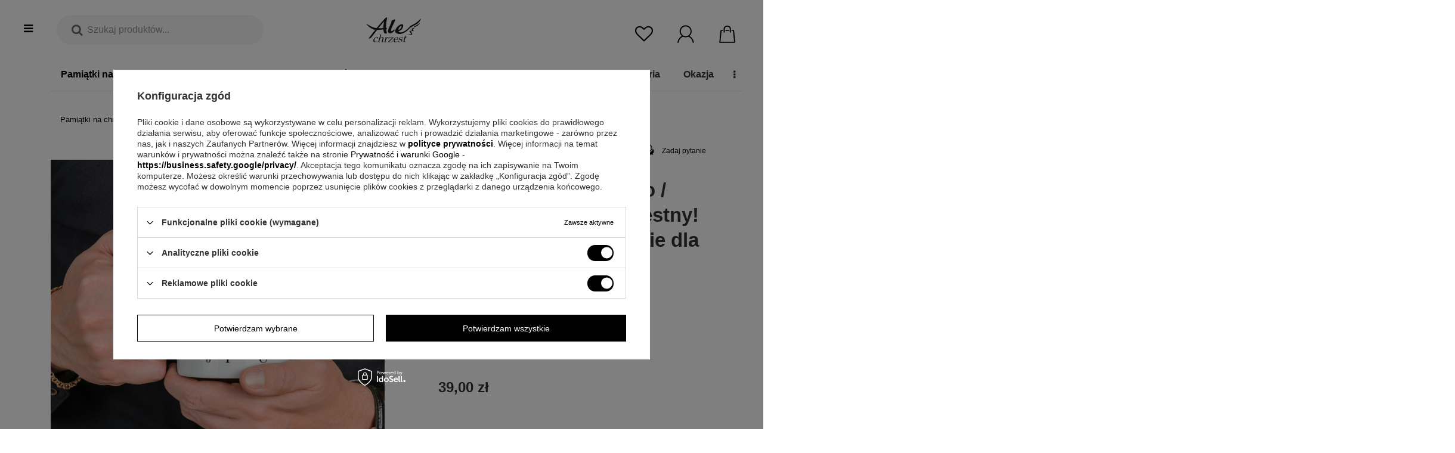

--- FILE ---
content_type: text/html; charset=utf-8
request_url: https://alechrzest.pl/pl/products/kubek-dla-chrzestnego-najlepszy-ojciec-chrzestny-330-ml-podziekowanie-dla-chrzestnego-23570.html
body_size: 40724
content:
<!DOCTYPE html>
<html lang="pl" class="--freeShipping --vat --gross " ><head><meta name='viewport' content='user-scalable=no, initial-scale = 1.0, maximum-scale = 1.0, width=device-width'/> <meta http-equiv="Content-Type" content="text/html; charset=utf-8"><meta http-equiv="X-UA-Compatible" content="IE=edge"><title>Kubek dla Chrzestnego / Najlepszy Ojciec Chrzestny! / 330 ml / Podziękowanie dla Chrzestnego | Sklep AleChrzest.pl</title><meta name="keywords" content=""><meta name="description" content=" Kubek dla Chrzestnego / Najlepszy Ojciec Chrzestny! / 330 ml / Podziękowanie dla Chrzestnego za 39,00 zł. Prezenty na chrzest | Alechrzest.pl"><link rel="icon" href="/gfx/pol/favicon.ico"><meta name="theme-color" content="#000"><meta name="msapplication-navbutton-color" content="#000"><meta name="apple-mobile-web-app-status-bar-style" content="#000"><link rel="preload stylesheet" as="style" type="text/css" href="/gfx/pol/style.css.gzip?r=1749135627"><script>var app_shop={urls:{prefix:'data="/gfx/'.replace('data="', '')+'pol/'},vars:{priceType:'gross',priceTypeVat:true,productDeliveryTimeAndAvailabilityWithBasket:false,geoipCountryCode:'US',},txt:{priceTypeText:'',},fn:{},fnrun:{},files:[]};const getCookieByName=(name)=>{const value=`; ${document.cookie}`;const parts = value.split(`; ${name}=`);if(parts.length === 2) return parts.pop().split(';').shift();return false;};if(getCookieByName('freeeshipping_clicked')){document.documentElement.classList.remove('--freeShipping');}</script><link rel="preload stylesheet" as="style" href="/data/include/cms/pitchprint/karta.css"><link rel="preload stylesheet" as="style" href="/data/include/cms/pitchprint/karta_new_test.css"><meta name="robots" content="index,follow"><meta name="rating" content="general"><meta name="Author" content="eGRAW  na bazie IdoSell (www.idosell.com/shop).">
<!-- Begin LoginOptions html -->

<style>
#client_new_social .service_item[data-name="service_Apple"]:before, 
#cookie_login_social_more .service_item[data-name="service_Apple"]:before,
.oscop_contact .oscop_login__service[data-service="Apple"]:before {
    display: block;
    height: 2.6rem;
    content: url('/gfx/standards/apple.svg?r=1743165583');
}
.oscop_contact .oscop_login__service[data-service="Apple"]:before {
    height: auto;
    transform: scale(0.8);
}
#client_new_social .service_item[data-name="service_Apple"]:has(img.service_icon):before,
#cookie_login_social_more .service_item[data-name="service_Apple"]:has(img.service_icon):before,
.oscop_contact .oscop_login__service[data-service="Apple"]:has(img.service_icon):before {
    display: none;
}
</style>

<!-- End LoginOptions html -->

<!-- Open Graph -->
<meta property="og:type" content="website"><meta property="og:url" content="https://alechrzest.pl/pl/products/kubek-dla-chrzestnego-najlepszy-ojciec-chrzestny-330-ml-podziekowanie-dla-chrzestnego-23570.html
"><meta property="og:title" content="Kubek dla Chrzestnego / Najlepszy Ojciec Chrzestny! / 330 ml / Podziękowanie dla Chrzestnego"><meta property="og:site_name" content="eGRAW "><meta property="og:locale" content="pl_PL"><meta property="og:image" content="https://alechrzest.pl/hpeciai/69e4fd0c21317428b56c91eb8d945d6c/pol_pl_Kubek-dla-Chrzestnego-Najlepszy-Ojciec-Chrzestny-330-ml-Podziekowanie-dla-Chrzestnego-23570_4.jpg"><meta property="og:image:width" content="800"><meta property="og:image:height" content="800"><script >
window.dataLayer = window.dataLayer || [];
window.gtag = function gtag() {
dataLayer.push(arguments);
}
gtag('consent', 'default', {
'ad_storage': 'denied',
'analytics_storage': 'denied',
'ad_personalization': 'denied',
'ad_user_data': 'denied',
'wait_for_update': 500
});

gtag('set', 'ads_data_redaction', true);
</script><script id="iaiscript_1" data-requirements="W10=" data-ga4_sel="ga4script">
window.iaiscript_1 = `<${'script'}  class='google_consent_mode_update'>
gtag('consent', 'update', {
'ad_storage': 'granted',
'analytics_storage': 'granted',
'ad_personalization': 'granted',
'ad_user_data': 'granted'
});
</${'script'}>`;
</script>
<!-- End Open Graph -->

<link rel="canonical" href="https://alechrzest.pl/pl/products/kubek-dla-chrzestnego-najlepszy-ojciec-chrzestny-330-ml-podziekowanie-dla-chrzestnego-23570.html" />

                <!-- Global site tag (gtag.js) -->
                <script  async src="https://www.googletagmanager.com/gtag/js?id=AW-951637669"></script>
                <script >
                    window.dataLayer = window.dataLayer || [];
                    window.gtag = function gtag(){dataLayer.push(arguments);}
                    gtag('js', new Date());
                    
                    gtag('config', 'AW-951637669', {"allow_enhanced_conversions":true});
gtag('config', 'G-LB26J3066Y');

                </script>
                
<!-- Begin additional html or js -->


<!--35|3|27-->
<meta name="google-site-verification" content="raW91Cv3alkkHO5lZQ15mJDTWUk66BhaSKCIgRT3FwA" />
<!--21|3|14-->
<style>
.videoWrapper {
	position: relative;
	padding-bottom: 56.25%; /* 16:9 */
	padding-top: 0px;
	height: 0;
}
.videoWrapper iframe {
	position: absolute;
	top: 0;
	left: 0;
	width: 100%;
	height: 100%;
}
.videoWrapper2 {
	position: relative;
	padding-bottom: 460px;
	padding-top: 0px;
	height: 0;
}
.videoWrapper2 iframe {
	position: absolute;
	top: 0;
	left: 0;
	width: 100%;
	height: 100%;
}
</style>
<!--167|3|78-->
<meta name="p:domain_verify" content="2559afcce8ca53998dce502f09b91d94"/>
<!--197|3|93| modified: 2024-02-23 18:41:09-->
<script>/*
 * edrone JavaScript Library.
 * https://edrone.me/
 *
 * GPL licenses.
 * https://edrone.me/integration-license/
*/
(function(srcjs) {
    window._edrone = window._edrone || {};
    _edrone.app_id = "59aebd6e033b5";
    _edrone.version = "1.1.9";
    _edrone.email = "";
    _edrone.first_name = "";
    _edrone.last_name = "";
    _edrone.country = "";
    _edrone.city = "";
    _edrone.phone = "";
    _edrone.platform = "iai";
    _edrone.action_type = "other";
    _edrone._old_init = _edrone.init

    //CUSTOMER TAGS
    window._edrone_iai = window._edrone_iai || {};
    window._edrone_iai.customer_tags = "";
    window._edrone_iai.tags = [];
    if (window._edrone_iai.customer_tags !== '') {
        for (var k in JSON.parse(window._edrone_iai.customer_tags))
            window._edrone_iai.tags.push(k);
        _edrone.customer_tags = window._edrone_iai.tags.join('|');
    }

    fetch(window.location.origin + '/ajax/basket.php')
    .then(function(response) {
        return response.json();
    }).then(function(data) {
        if (data.basket.products.length != 0) {
            localStorage.setItem('iai_basket', JSON.stringify(data));
        }
    });

    var doc = document.createElement('script');
    doc.type = 'text/javascript';
    doc.async = true;
    doc.src = ('https:' == document.location.protocol
        ? 'https:'
        : 'http:') + srcjs;
    var s = document.getElementsByTagName('script')[0];
    s.parentNode.insertBefore(doc, s);
})("//d3bo67muzbfgtl.cloudfront.net/edrone_2_0.js");
</script>
<!--232|3|103-->
<meta name="facebook-domain-verification" content="pb2qv3d03pzrzmvhbhyuhkkytmkmir" />
<!--272|3|109| modified: 2022-07-06 10:06:42-->
<!-- Google Tag Manager -->
<script>(function(w,d,s,l,i){w[l]=w[l]||[];w[l].push({'gtm.start':
new Date().getTime(),event:'gtm.js'});var f=d.getElementsByTagName(s)[0],
j=d.createElement(s),dl=l!='dataLayer'?'&l='+l:'';j.async=true;j.src=
'https://www.googletagmanager.com/gtm.js?id='+i+dl;f.parentNode.insertBefore(j,f);
})(window,document,'script','dataLayer','GTM-FVTS5QR');</script>
<!-- End Google Tag Manager -->
<!--326|3|124-->
<style>@font-face{font-family:'FontAwesome';src:url('/gfx/pol/fontello.eot#iefix') format('embedded-opentype'),url('/gfx/pol/fontello.woff?v=2') format('woff'),url('/gfx/pol/fontello.ttf') format('truetype'),url('/gfx/pol/fontello.svg#fontello') format('svg');font-weight:normal;font-style:normal;font-display:swap}</style>
<!--327|3|127| modified: 2023-06-09 22:10:39-->
<script type='text/javascript'>
  window.smartlook||(function(d) {
    var o=smartlook=function(){ o.api.push(arguments)},h=d.getElementsByTagName('head')[0];
    var c=d.createElement('script');o.api=new Array();c.async=true;c.type='text/javascript';
    c.charset='utf-8';c.src='https://web-sdk.smartlook.com/recorder.js';h.appendChild(c);
    })(document);
    smartlook('init', '259cc2f66e114d9877772c4653ce62da429e6d8f', { region: 'eu' });
</script>

<!-- End additional html or js -->
                <script>
                if (window.ApplePaySession && window.ApplePaySession.canMakePayments()) {
                    var applePayAvailabilityExpires = new Date();
                    applePayAvailabilityExpires.setTime(applePayAvailabilityExpires.getTime() + 2592000000); //30 days
                    document.cookie = 'applePayAvailability=yes; expires=' + applePayAvailabilityExpires.toUTCString() + '; path=/;secure;'
                    var scriptAppleJs = document.createElement('script');
                    scriptAppleJs.src = "/ajax/js/apple.js?v=3";
                    if (document.readyState === "interactive" || document.readyState === "complete") {
                          document.body.append(scriptAppleJs);
                    } else {
                        document.addEventListener("DOMContentLoaded", () => {
                            document.body.append(scriptAppleJs);
                        });  
                    }
                } else {
                    document.cookie = 'applePayAvailability=no; path=/;secure;'
                }
                </script>
                <script>let paypalDate = new Date();
                    paypalDate.setTime(paypalDate.getTime() + 86400000);
                    document.cookie = 'payPalAvailability_PLN=-1; expires=' + paypalDate.getTime() + '; path=/; secure';
                </script><link rel="preload" as="image" href="https://static5.alechrzest.pl/hpeciai/c4c66404af36d19f4f60663e70c33bec/pol_pm_Kubek-dla-Chrzestnego-Najlepszy-Ojciec-Chrzestny-330-ml-Podziekowanie-dla-Chrzestnego-23570_4.jpg"><style>
                            #photos_slider[data-skeleton] .photos__link:before {
                            padding-top: calc(800/800* 100%);
                            }
                            @media (min-width: 979px) {.photos__slider[data-skeleton] .photos__figure:not(.--nav):first-child .photos__link {
                            max-height: 800px;
                            }}
                        </style></head><body>
        <style id="smile_global_replace_styles">
          .projector_smile.projector_smile,
          .smile_basket.smile_basket {
            visibility: hidden !important;
          }
        </style>
        <style id="smile_global_replace_character_icon">
          .smile_basket__block.--desc,
            .projector_smile__block.--desc {
              padding: 1rem;
              line-height: 1.1rem;
              font-size: 1.1rem;
            }
        
          .modal.--smile .modal__wrapper .modal__content:after,
          #dialog_wrapper.smile_info__dialog:after {
            background: url("/gfx/standards/smile_dialog_package.png?r=1682427675") no-repeat;
            background-size: contain;
            position: absolute;
            bottom: 35px;
          }
        
          .modal.--smile .modal__wrapper .headline,
          #dialog_wrapper.smile_info__dialog .headline {
            font-family: "Arial", "Helvetica", sans-serif, "Arial", sans-serif;
            color: #333;
            display: flex;
            align-items: center;
            justify-content: flex-start;
            font-size: 26px;
            font-weight: 600;
            padding: 10px 0;
            text-decoration: none;
            text-align: left;
            line-height: 36px;
            margin-bottom: 15px;
            text-transform: none;
            letter-spacing: normal;
          }
        
          .modal.--smile .modal__wrapper .headline::after,
          #dialog_wrapper.smile_info__dialog .headline::after {
            display: none;
          }
        
          .modal.--smile .modal__wrapper .smile_info__iai,
          #dialog_wrapper.smile_info__dialog .smile_info__iai {
            margin-top: 2px;
          }
        
          @media (min-width: 575px) {
            .modal.--smile .modal__wrapper .modal__content:after,
            #dialog_wrapper.smile_info__dialog:after {
              width: 192px;
              height: 177px;
            }
        
            .modal.--smile .modal__wrapper .headline,
            #dialog_wrapper.smile_info__dialog .headline {
              line-height: 40px;
              margin-right: 70px;
              font-size: 36px;
            }
          }
        
          @media (min-width: 757px) {
            .modal.--smile .modal__wrapper .modal__content:after,
            #dialog_wrapper.smile_info__dialog:after {
              right: 30px;
            }
          }
        
          .smile_desc__wrapper {
            padding-right: 5px;
          }
        
          .projector_smile .--desc .projector_smile__link,
          .smile_basket .--desc .smile_basket__link {
            display: inline-block;
          }
        </style>
        
        <script>
          document.addEventListener("DOMContentLoaded", () => {
            /**
             * Podmiana styli oraz danych w banerze/modalu Smile
             *
             * @param {object} options literał obiektu z opcjami
             * @param {string} options.smile_headline literał "Kupujesz i dostawę masz gratis!"
             * @param {string} options.smile_delivery literał "dostawy ze sklepów internetowych przy"
             * @param {string} options.smile_delivery_minprice literał "zamówieniu za X zł są za darmo."
             * @param {string} options.smile_delivery_name literał "Darmowa dostawa obejmuje dostarczenie..."
             * @param {Array<{icon: string; name: string;}>} options.smile_delivery_icon tablica obiektów z nazwami i odnośnikami do ikon/grafik kurierów
             * @param {string} options.smile_baner literał "Darmowa dostawa do paczkomatu lub punktu odbioru"
             * @param {string} options.smile_description literał "Smile - dostawy ze sklepów internetowych przy zamówieniu od X zł są za darmo"
             * @param {string} options.smile_idosell_logo_title literał "Smile to usługa IdoSell"
             */
            const GlobalSmileReplaceAddon = (options = {}) => {
              let {
                smile_headline,
                smile_delivery,
                smile_delivery_minprice,
                smile_delivery_name,
                smile_delivery_icon,
                smile_baner,
                smile_description,
                smile_idosell_logo_title,
              } = options;
        
              const idosell_logo = "/gfx/standards/Idosell_logo_black.svg?r=1652092770";
              const smile_logo = "/gfx/standards/smile_logo.svg?r=1652092770";
        
              const projectorSmile = document.querySelector(".projector_smile");
              const basketSmile = document.querySelector(".smile_basket");
              const smileModalWrapper = document.querySelector(".smile_info");
        
              const getCourierIcon = (icon, alt, classList = "smile_info__inpost_logo") =>
                `<img class="${classList}" src="${icon}" alt="${alt}"></img>`;
              const injectHtml = (element, html) => element.insertAdjacentHTML("beforeend", html);
        
              const removeCourierIcons = (elementList) => {
                elementList?.forEach((element) => {
                  element.parentElement.removeChild(element);
                });
              };
        
              const appendCourierIcons = (infoContainer, classList) => {
                smile_delivery_icon?.forEach((el, idx) => {
                  const rendered = getCourierIcon(el.icon, el.name || `Smile Courier ${idx}`, classList);
                  injectHtml(infoContainer, rendered);
                });
              };
        
              const handleCourierIcons = (infoContainer, iconElementList, classList) => {
                if (infoContainer && iconElementList && smile_delivery_icon) {
                  if (Array.isArray(smile_delivery_icon)) {
                    removeCourierIcons(iconElementList);
                    appendCourierIcons(infoContainer, classList);
                  }
                }
              };
        
              // Podmiana wszystkich logo smile
              const replaceAllSmileLogo = () => {
                const logoElementList = document.querySelectorAll(
                  ".projector_smile .projector_smile__logo, .smile_info .smile_info__item.--smile .smile_info__logo, .smile_basket .smile_basket__logo"
                );
                if (logoElementList.length === 0) return;
        
                logoElementList.forEach((logoElement) => {
                  logoElement.setAttribute("src", smile_logo);
                  logoElement.setAttribute("data-src", smile_logo);
                });
              };
        
              const replaceBannerSmile = () => {
                const infoContainer =
                  projectorSmile?.querySelector(".projector_smile__inpost") ||
                  basketSmile?.querySelector(".smile_basket__inpost");
                const textElement =
                  projectorSmile?.querySelector(".projector_smile__inpost .projector_smile__inpost_text") ||
                  basketSmile?.querySelector(".smile_basket__inpost .smile_basket__inpost_text");
                const descriptionElement =
                  projectorSmile?.querySelector(".projector_smile__block.--desc") ||
                  basketSmile?.querySelector(".smile_basket__block.--desc");
                const logoElementList = infoContainer?.querySelectorAll("img");
        
                // Podmiana opisu w bannerze
                if (infoContainer && smile_baner) {
                  textElement.textContent = smile_baner;
                }
        
                // Podmiana opisu pod bannerem
                if (descriptionElement && smile_description) {
                  const link =
                    descriptionElement.querySelector(".projector_smile__link") ||
                    descriptionElement.querySelector(".smile_basket__link");
        
                  if (!link) {
                    descriptionElement.innerHTML = "";
                  }
        
                  descriptionElement.insertAdjacentHTML(
                    "afterbegin",
                    `<span class="smile_desc__wrapper">${smile_description}</span>`
                  );
                }
        
                // Podmiana ikon
                let imageClassList;
                if (projectorSmile) {
                  imageClassList = "projector_smile__inpost_logo";
                } else if (basketSmile) {
                  imageClassList = "smile_basket__inpost_logo";
                }
        
                // Podmiana ikon kurierów
                handleCourierIcons(infoContainer, logoElementList, imageClassList);
              };
        
              const replaceModalSmile = () => {
                const smileInfoContainer = smileModalWrapper?.querySelector(".smile_info__item.--smile .smile_info__sub");
                const infoTextElement = smileInfoContainer?.querySelector(".smile_info__text");
                const infoStrongElement = smileInfoContainer?.querySelector(".smile_info__strong");
                const headlineElement = smileModalWrapper?.querySelector(".headline .headline__name");
                const courierContainer = smileModalWrapper?.querySelector(".smile_info__item.--inpost");
                const textElement = courierContainer?.querySelector(".smile_info__text");
                const iconElementList = courierContainer?.querySelectorAll("img");
                const footerContainer = smileModalWrapper?.querySelector(".smile_info__item.--footer");
                const idosellTitle = footerContainer?.querySelector(".smile_info__iai");
                const imageElement = footerContainer?.querySelector("img");
        
                // Podmiana tytułu modala
                if (headlineElement && smile_headline) {
                  headlineElement.textContent = smile_headline;
                }
        
                // Podmiana tekstu obok logo w modalu
                if (smile_delivery && infoTextElement) {
                  infoTextElement.textContent = smile_delivery;
                }
        
                // Podmiana pogrubionego tekstu obok logo w modalu
                if (smile_delivery_minprice && infoStrongElement) {
                  infoStrongElement.innerHTML = smile_delivery_minprice;
                  // infoStrongElement.textContent = smile_delivery_minprice;
                }
        
                // Podmiana opisu kurierów
                if (smile_delivery_name && textElement) {
                  textElement.textContent = smile_delivery_name;
                }
        
                // Podmiana ikon kurierów
                handleCourierIcons(courierContainer, iconElementList, "smile_info__inpost_logo");
        
                // Podmiana logo IdoSell w stopce
                if (imageElement) {
                  imageElement.setAttribute("src", idosell_logo);
                  imageElement.setAttribute("data-src", idosell_logo);
                }
        
                // Podmiana tekstu IdoSell
                if (idosellTitle && smile_idosell_logo_title) {
                  idosellTitle.textContent = smile_idosell_logo_title;
                }
              };
        
              const removeStyles = () => {
                const replaceStyles = document.querySelectorAll("#smile_global_replace_styles");
                if (replaceStyles.length === 0) return;
        
                replaceStyles.forEach((rStyle) => {
                  rStyle.innerHTML = "";
                  rStyle?.remove?.();
                });
              };
        
              const init = () => {
                replaceAllSmileLogo();
                replaceModalSmile();
                replaceBannerSmile();
        
                removeStyles();
              };
        
              try {
                if (!projectorSmile && !basketSmile && !smileModalWrapper) return;
        
                init();
              } catch (error) {
                console.error("[GlobalSmileReplaceAddon] Error:", error);
              }
            };
        
            // [iai:smile_headline] <- literał "Kupujesz i dostawę masz gratis!"
            // [iai:smile_delivery] <- literał "dostawy ze sklepów internetowych przy"
            // [iai:smile_delivery_minprice] <- literał "zamówieniu za 50 zł są za darmo."
            // [iai:smile_delivery_name] <- literał "Darmowa dostawa obejmuje dostarczenie przesyłki do Paczkomatu InPost lub punktu odbioru Orlen Paczka" bądź "Darmowa dostawa obejmuje dostarczenie przesyłki do punktu odbioru Orlen Paczka" w zależności od tego czy InPost pozostanie w Smile
            // [iai:smile_delivery_icon] <- url do ikon/grafik kurierów (logo InPost i Orlen Paczka lub tylko Orlen Paczka - jak wyżej)
            // [iai:smile_baner] <- literał "Darmowa dostawa do paczkomatu lub punktu odbioru" bądź "Darmowa dostawa do punktu odbioru" w zależności od tego czy InPost pozostanie w Smile
            // [iai:smile_description] <- literał "Smile - dostawy ze sklepów internetowych przy zamówieniu od 50 zł są za darmo"
            // [iai:smile_idosell_logo_title] <- literał "Smile to usługa IdoSell"
        
            // Wywołanie GlobalSmileReplaceAddon
            // Do przekazania obiekt z właściwościami:
            // smile_headline
            // smile_delivery
            // smile_delivery_minprice
            // smile_delivery_name
            // smile_delivery_icon
            // smile_baner
            // smile_description
            // smile_idosell_logo_title
        
            try {
              GlobalSmileReplaceAddon({
                smile_headline: "Kupujesz i dostawę masz gratis!",
                smile_delivery: "dostawy ze sklepów internetowych przy",
                smile_delivery_minprice: "zamówieniu za 50,00 zł są za darmo.",
                smile_delivery_name:
                  "Darmowa dostawa obejmuje dostarczenie przesyłki do punktu odbioru Orlen Paczka",
                smile_delivery_icon: [{ name: "Orlen Paczka", icon: "/panel/gfx/deliveries/paczkaOrlen.svg" },],
                smile_baner: "Darmowa dostawa do punktu odbioru",
                smile_description: "Smile - dostawy ze sklepów internetowych przy zamówieniu od 50,00 zł są za darmo",
                smile_idosell_logo_title: "Smile to usługa",
              });
            } catch (error) {
              console.error("[GlobalSmileReplaceAddon] DOMContentLoaded_Error:", error);
            }
          },
            false
          );
        </script>
        
<!-- Begin additional html or js -->


<!--292|3|109-->
<!-- Google Tag Manager (noscript) -->
<noscript><iframe src="https://www.googletagmanager.com/ns.html?id=GTM-FVTS5QR"
height="0" width="0" style="display:none;visibility:hidden"></iframe></noscript>
<!-- End Google Tag Manager (noscript) -->
<!--333|3|128| modified: 2024-12-02 20:44:44-->
<style>

a.configureConsents.btn.--outline.--large {
    font-size: revert-layer !important;
    color: #000000 !important;
}
<style>
.iai_cookie__consentsActions a.btn.--large.--outline {
    background: #fff !important;
    border: none !important;
    color: #8d8d8d !important;
}

</style>

<!-- End additional html or js -->
<script>
            var script = document.createElement('script');
					script.src = app_shop.urls.prefix + 'envelope.js.gzip';

					document.getElementsByTagName('body')[0].insertBefore(script, document.getElementsByTagName('body')[0].firstChild);
        </script><div id="app"></div><div id="container" class="projector_page container-fluid   "><header class="d-flex flex-nowrap flex-md-wrap mx-md-n3 commercial_banner"><script class="ajaxLoad">
                app_shop.vars.vat_registered = "true";
                app_shop.vars.currency_format = "###,##0.00";
                
                    app_shop.vars.currency_before_value = false;
                
                    app_shop.vars.currency_space = true;
                
                app_shop.vars.symbol = "zł";
                app_shop.vars.id= "PLN";
                app_shop.vars.baseurl = "http://alechrzest.pl/";
                app_shop.vars.sslurl= "https://alechrzest.pl/";
                app_shop.vars.curr_url= "%2Fpl%2Fproducts%2Fkubek-dla-chrzestnego-najlepszy-ojciec-chrzestny-330-ml-podziekowanie-dla-chrzestnego-23570.html";
                

                var currency_decimal_separator = ',';
                var currency_grouping_separator = ' ';

                
                    app_shop.vars.blacklist_extension = ["exe","com","swf","js","php"];
                
                    app_shop.vars.blacklist_mime = ["application/javascript","application/octet-stream","message/http","text/javascript","application/x-deb","application/x-javascript","application/x-shockwave-flash","application/x-msdownload"];
                
                    app_shop.urls.contact = "/pl/contact.html";
                </script><div id="viewType" style="display:none"></div><div id="menu_settings" class="col-md-12 px-0 px-md-3 d-none align-items-center justify-content-end bck-cover"><div class="open_trigger"><span class="d-none d-md-inline-block flag_txt">zł</span><div class="menu_settings_wrapper d-md-none"><div class="menu_settings_inline"><div class="menu_settings_header">
                                        Język i waluta: 
                                    </div><div class="menu_settings_content"><span class="menu_settings_flag flag flag_pol"></span><strong class="menu_settings_value"><span class="menu_settings_language">pl</span><span> | </span><span class="menu_settings_currency">zł</span></strong></div></div><div class="menu_settings_inline"><div class="menu_settings_header">
                                        Dostawa do: 
                                    </div><div class="menu_settings_content"><strong class="menu_settings_value">Polska</strong></div></div></div><i class="icon-angle-down d-none d-md-inline-block"></i></div><form action="https://alechrzest.pl/pl/settings.html" method="post"><ul class="bg_alter"><li><div class="form-group"><label for="menu_settings_curr">Waluta</label><div class="select-after"><select class="form-control" name="curr" id="menu_settings_curr"><option value="PLN" selected>zł</option><option value="EUR">€ (1 zł = 0.2366€)
                                                                    </option><option value="GBP">£ (1 zł = 0.2066£)
                                                                    </option></select></div></div><div class="form-group"><label for="menu_settings_country">Dostawa do</label><div class="select-after"><select class="form-control" name="country" id="menu_settings_country"><option value="1143020016">Austria</option><option value="1143020022">Belgia</option><option value="1143020033">Bułgaria</option><option value="1143020038">Chorwacja</option><option value="1143020041">Czechy</option><option value="1143020042">Dania</option><option value="1143020051">Estonia</option><option value="1143020056">Finlandia</option><option value="1143020057">Francja</option><option value="1143020062">Grecja</option><option value="1143020075">Hiszpania</option><option value="1143020076">Holandia</option><option value="1143020084">Islandia</option><option value="1143020116">Litwa</option><option value="1143020118">Łotwa</option><option value="1143020117">Luksembourg</option><option value="1143020143">Niemcy</option><option value="1143020149">Norwegia</option><option selected value="1143020003">Polska</option><option value="1143020163">Portugalia</option><option value="1143020169">Rumunia</option><option value="1143020182">Słowacja</option><option value="1143020183">Słowenia</option><option value="1143020192">Szwajcaria</option><option value="1143020193">Szwecja</option><option value="1143020217">Węgry</option><option value="1143020220">Włochy</option></select></div></div></li><li class="buttons"><button class="btn --solid --large" type="submit">
                                        Zastosuj zmiany
                                    </button></li></ul></form><div id="menu_additional"><a class="account_link" href="https://alechrzest.pl/pl/login.html">Zaloguj się</a><a class="register_link" href="%22/client-new.php?register%22">
                              Zarejestruj się
                            </a></div></div><div id="logo" class="col-md-auto d-flex align-items-center"><a href="http://alechrzest.pl" target="_self"><img src="/data/gfx/mask/pol/logo_3_big.svg" alt="Alechrzest.pl - Prezenty na chrzest, roczek, urodzinki" width="80" height="40"></a></div><script>
          const logo_url="/data/gfx/mask/pol/logo_3_big.svg";
        </script><form action="https://alechrzest.pl/pl/search.html" method="get" id="menu_search" class="col-1 col-md-4"><label class="d-md-none"><i class="icon-search"></i></label><div class="search-main-wrapper"><span class="search-icon si"><i class="icon-search"></i></span><span class="search-close-icon si"><i class="icon-remove"></i></span><div class="search-input-wrapper"><input id="menu_search_text" type="text" name="text" class="catcomplete" placeholder="Szukaj produktów..."></div><button type="submit" class="btn search-btn"><i class="icon-right-small"></i></button><div class="search-placeholder"></div></div><div class="search-overlay"></div></form><div id="menu_basket" class="col-md-4"><a class="top-whishes-wrapper top-basket-itm" href="https://alechrzest.pl/pl/basketedit.html?mode=2"><div class="icon-wrapper"><i class="icon-heart-empty"></i></div></a><div class="top-login-wrapper top-basket-itm"><a class="icon-wrapper" href="/login.php"><svg xmlns="http://www.w3.org/2000/svg" width="210" height="210" viewBox="0 0 21000 21000" style="image-rendering:optimizeQuality;shape-rendering:geometricPrecision;text-rendering:geometricPrecision"><defs><style type="text/css">       .fil0 {fill:black}    </style></defs><path class="fil0" d="M4641 7463c-10-53 34-543 40-679 13-298 151-903 244-1194 46-144 133-382 196-523 253-569 836-1508 1341-1894 166-128 239-232 587-491 294-221 575-363 907-531 541-273 1055-386 1665-491 168-29 488-34 664-58 559-76 1796 208 2384 470 568 253 1508 836 1894 1341 127 166 231 239 491 587 417 558 728 1269 906 1969 215 849 221 1677 47 2555-145 726-443 1412-854 2023-188 280-560 760-830 967-167 127-240 231-587 491-761 569-1621 857-2573 1022-492 85-846 49-1330 27-298-13-903-150-1194-244-144-46-382-132-523-195-569-253-1508-836-1894-1341-67-88-99-112-173-186-682-679-1370-2302-1367-3306 1-333-24-234-41-319zm-1278-399c0 1812 328 2895 1222 4249 346 523 716 885 1164 1313 132 126 206 103 250 269-122 32-412 211-521 277-175 104-314 199-485 314-334 222-632 447-921 716-727 676-962 899-1548 1727-807 1144-1433 2644-1625 4086-34 255-39 522-92 747l1318 0c0-915 468-2294 852-3062 830-1659 2311-3138 4044-3864 580-243 164-121 1409 262 1491 457 3168 345 4604-239 111-45 232-121 339-145 157-35 218 47 363 110 587 258 1361 696 1839 1116 189 166 360 280 538 460 1303 1318 2063 2627 2430 4480 42 212 116 640 116 882l1318 0c-171-735-39-1269-576-2659-417-1080-1194-2439-2029-3282-624-631-1269-1175-2040-1634-127-76-423-260-547-292 31-114 358-388 474-485 278-230 716-757 924-1073 905-1371 1238-2432 1238-4273 0-1574-784-3361-1848-4462-97-101-107-151-198-242l-920-757c-940-703-2490-1289-3783-1289-1219 0-2254 147-3262 652-684 343-1223 679-1759 1196-101 97-151 108-242 198l-757 921c-703 940-1289 2489-1289 3783z"></path></svg></a><div class="top-login-subwrapper"><div class="login-form"><span class="label">Zaloguj się</span><form action="/signin.php" method="post"><input type="hidden" name="operation" value="login"><div class="top-login-form-group"><label>E-mail </label><input autocomplete="off" id="signin_login_input" class="signin_login_input" type="text" name="login" size="20"></div><div class="top-login-form-group"><label>Hasło</label><input autocomplete="off" id="signin_pass_input" class="signin_pass_input" type="password" name="password" size="15"></div><button class="signin_button" type="submit">Zaloguj się</button><div class="reset_pasword"><span class="reset_password_label">Nie pamiętasz hasła?</span><a class="password_reminder_signin" href="/signin.php">Kliknij tutaj</a></div></form><div class="social-login"><ul><li><a class="top-login-social-item" href="https://accounts.idosell.com/facebook/0f7edead1ba2d91abc166cf3057587f4ea6e0803/aHR0cHM6Ly9hbGVjaHJ6ZXN0LnBsL2NsaWVudC1uZXcucGhw?authToken=eyJ0eXAiOiJKV1QiLCJhbGciOiJSUzUxMiIsImprdSI6Imh0dHBzOi8vY2xpZW50MTE5OS5pZG9zZWxsLmNvbS9kYXRhL2tleXNldC5qc29uIiwia2lkIjoiMjAyNi0wMS0wMl8wMi01MS0xMy41NzY2MDAifQ.[base64].[base64]"><img src="/data/gfx/openId/18_big.png"><span>Zaloguj się przez&gt;<b>Facebook</b></span></a></li> <li><a class="top-login-social-item" href="https://accounts.idosell.com/google/da69bf3d7b451016a5450cbf45d9d5bbcd33c904/aHR0cHM6Ly9hbGVjaHJ6ZXN0LnBsL2NsaWVudC1uZXcucGhwP2V4dGVybmFsU2VydmljZT1Hb29nbGVQbHVz?authToken=eyJ0eXAiOiJKV1QiLCJhbGciOiJSUzUxMiIsImprdSI6Imh0dHBzOi8vY2xpZW50MTE5OS5pZG9zZWxsLmNvbS9kYXRhL2tleXNldC5qc29uIiwia2lkIjoiMjAyNi0wMS0wMl8wMi01MS0xMy41NzY2MDAifQ.[base64].[base64]"><img src="/data/gfx/openId/16_big.png"><span>Zaloguj się przez&gt;<b>Google</b></span></a></li> </ul></div></div><div class="register-form"><span class="label">Zarejestruj się</span><div class="register-form-text"></div><a class="register-btn" href="/client-new.php?register">Zarejestruj się</a></div></div></div><div class="top-basket-wrapper top-basket-itm"><a class="icon-wrapper" href="https://alechrzest.pl/pl/basketedit.html?mode=1"><svg xmlns="http://www.w3.org/2000/svg" xmlns:xlink="http://www.w3.org/1999/xlink" version="1.1" id="Capa_1" x="0px" y="0px" viewBox="0 0 407.5 407.5" style="enable-background:new 0 0 407.5 407.5;" xml:space="preserve"> <path d="M268.4,173.4c7.1,0,12.9-5,12.9-11.2V85.7c0-40.2-37-72.8-82.4-72.8c-45.4,0-82.4,32.7-82.4,72.8v76.5  c0,6.2,5.8,11.2,12.9,11.2s12.9-5,12.9-11.2V85.7c0-27.9,25.4-50.6,56.5-50.6s56.5,22.7,56.5,50.6v76.5  C255.5,168.4,261.3,173.4,268.4,173.4z"></path> <path d="M380.6,390.8l0-0.3l-27.2-269.1c-0.6-5.8-6.1-10.2-12.8-10.2h-43.5v22.3h31.6l0.3,2.8l24.8,245.2H44.2l0.3-3.4l24.7-244.6  h31.6v-22H57.3c-6.7,0-12.3,4.4-12.8,10.2l0,0L17.1,391.8c-0.3,3,0.9,6.1,3.2,8.3c2.5,2.4,6,3.8,9.7,3.8h337.9  c7.1,0,12.9-5,12.9-11.2C380.8,392,380.7,391.4,380.6,390.8z"></path> <rect x="158.6" y="111.3" width="80.8" height="22.3"></rect> </svg></a></div><script>
                        app_shop.vars.cache_html = true;
                    </script></div><div class="basket-preview"><div class="bp-actions"><button type="button" class="bp-close"><i class="icon-cancel-1"></i></button></div><div class="bp-info"></div><div class="bp-content empty"><div class="bp-noproduct"><div class="basket_icon_wrapper"><i class="icon-empty_basket"></i></div><span>Twój koszyk jest pusty</span><button type="button" class="bp-close btn --solid --medium">Wróc do sklepu</button></div></div></div><div class="versions-preview"><div class="vp-actions"><button type="button" class="vp-close"><i class="icon-cancel-1"></i></button></div><div class="vp-content"><div class="vp-label"><span>Zobacz inne warianty</span></div><ul class="vp-products row"><div class="vp-product col-6"><a class="vp-product-image" href="/pl/products/kubek-dla-chrzestnego-najlepszy-chrzestny-na-swiecie-zloty-ornament-330-ml-podziekowanie-dla-ojca-chrzestnego-26710.html"><img src="/hpeciai/0ebd57d4a3c762820f56752ca934cd33/pol_il_Kubek-dla-Chrzestnego-Najlepszy-Chrzestny-na-Swiecie-Zloty-Ornament-330-ml-Podziekowanie-dla-Ojca-Chrzestnego-26710.jpg"></a></div><div class="vp-product col-6"><a class="vp-product-image" href="/pl/products/kubek-dla-chrzestnego-najlepszy-chrzestny-na-swiecie-zloty-ornament-330-ml-podziekowanie-dla-ojca-chrzestnego-26706.html"><img src="/hpeciai/c07996ec365add539d184d820da3d564/pol_il_Kubek-dla-Chrzestnego-Najlepszy-Chrzestny-na-Swiecie-Zloty-Ornament-330-ml-Podziekowanie-dla-Ojca-Chrzestnego-26706.jpg"></a></div><div class="vp-product col-6"><a class="vp-product-image" href="/pl/products/kubek-z-nadrukiem-dla-chrzestnego-kubek-z-pokrywka-26627.html"><img src="/hpeciai/75991455a6c20e8b72a65fe96f4b32ed/pol_il_Kubek-z-nadrukiem-dla-Chrzestnego-Kubek-z-pokrywka-26627.jpg"></a></div><div class="vp-product col-6"><a class="vp-product-image" href="/pl/products/kubek-dla-chrzestnego-kochany-ojciec-chrzestny-330-ml-podziekowanie-dla-chrzestnego-23571.html"><img src="/hpeciai/1d3f5556b0ef3fae4fa14a3f77ce5654/pol_il_Kubek-dla-Chrzestnego-Kochany-Ojciec-Chrzestny-330-ml-Podziekowanie-dla-Chrzestnego-23571.jpg"></a></div><div class="vp-product col-6"><a class="vp-product-image" href="/pl/products/kubek-dla-chrzestnego-najlepszy-ojciec-chrzestny-330-ml-podziekowanie-dla-chrzestnego-23570.html"><img src="/hpeciai/16fafe4d09ea2d7d9e6359d7861016fa/pol_il_Kubek-dla-Chrzestnego-Najlepszy-Ojciec-Chrzestny-330-ml-Podziekowanie-dla-Chrzestnego-23570.jpg"></a></div><div class="vp-product col-6"><a class="vp-product-image" href="/pl/products/kubek-dla-chrzestnego-najlepszy-ojciec-chrzestny-330-ml-podziekowanie-dla-chrzestnego-23567.html"><img src="/hpeciai/b7d2b82de1dd8ed9d71da891996ad3c9/pol_il_Kubek-dla-Chrzestnego-Najlepszy-Ojciec-Chrzestny-330-ml-Podziekowanie-dla-Chrzestnego-23567.jpg"></a></div><div class="vp-product col-6"><a class="vp-product-image" href="/pl/products/kubek-dla-chrzestnego-taki-ojciec-chrzestny-to-skarb-330-ml-podziekowanie-dla-chrzestnego-23565.html"><img src="/hpeciai/d5286140691d7fd4ae28f716c8687efc/pol_il_Kubek-dla-Chrzestnego-Taki-Ojciec-Chrzestny-to-skarb-330-ml-Podziekowanie-dla-Chrzestnego-23565.jpg"></a></div></ul></div></div><div class="bp-overlay"></div><div class="vp-overlay"></div><nav id="menu_categories" class="col-md-12 px-0 px-md-3 wide"><button type="button" class="navbar-toggler"><i class="icon-reorder"></i></button><div class="navbar-collapse" id="menu_navbar"></div><div class="menu_navbar_desktop" id="menu_navbar_desktop"><ul class="navbar-nav_desktop"><li class="nav-item aside_menu_trigger" data-pos="358"><a  href="/pl/menu/pamiatki-na-chrzest-358.html" target="_self"
                             class="nav-link active" >Pamiątki na chrzest</a></li><li class="nav-item aside_menu_trigger" data-pos="2063"><a  href="/pl/menu/pamiatki-na-komunie-2063.html" target="_self"
                             class="nav-link" >Pamiątki na Komunię</a></li><li class="nav-item aside_menu_trigger" data-pos="3087"><a  href="/pl/menu/prezent-na-swieta-3087.html" target="_self"
                             class="nav-link" >Prezent na Święta</a></li><li class="nav-item" data-pos="3203"><a  href="https://alechrzest.pl/pl/menu/pamiatki-na-chrzest/pozytywki-360.html" target="_self"
                             class="nav-link" >Pozytywki</a></li><li class="nav-item" data-pos="3085"><a  href="/pl/menu/fotoprezenty-3085.html" target="_self"
                             class="nav-link" >Fotoprezenty</a></li><li class="nav-item" data-pos="3075"><a  href="https://alechrzest.pl/pl/bestsellers/bestseller.html" target="_self"
                             class="nav-link" >Bestsellery</a></li><li class="nav-item aside_menu_trigger" data-pos="2069"><a  href="/pl/menu/bizuteria-2069.html" target="_self"
                             class="nav-link" >Biżuteria</a></li><li class="nav-item aside_menu_trigger" data-pos="1264"><a  href="/pl/menu/okazja-1264.html" target="_self"
                             class="nav-link" >Okazja</a></li><li class="nav-item" data-pos="3081"><a  href="/pl/menu/ostatnie-sztuki-3081.html" target="_self"
                             class="nav-link" >Ostatnie sztuki</a></li><li class="nav-item aside_menu_trigger" data-pos="3010"><a  href="/pl/menu/pokoj-dzieciecy-3010.html" target="_self"
                             class="nav-link" >Pokój dziecięcy</a></li><li class="nav-item aside_menu_trigger" data-pos="1913"><a  href="/pl/menu/ubranka-1913.html" target="_self"
                             class="nav-link" >Ubranka</a></li><li class="nav-item aside_menu_trigger" data-pos="2060"><a  href="/pl/menu/pamiatki-na-bierzmowanie-2060.html" target="_self"
                             class="nav-link" >Pamiątki na Bierzmowanie</a></li><li class="nav-item aside_menu_trigger" data-pos="1908"><a  href="/pl/menu/zaproszenia-i-kartki-okolicznosciowe-1908.html" target="_self"
                             class="nav-link" >Zaproszenia i kartki okolicznościowe</a></li><li class="nav-item aside_menu_trigger" data-pos="1437"><a  href="/pl/menu/motywy-1437.html" target="_self"
                             class="nav-link" >Motywy</a></li><li class="nav-item" data-pos="2203"><a  href="/pl/menu/pamiatki-na-chrzest/torebki-prezentowe-2203.html" target="_self"
                             class="nav-link" >Torebki prezentowe</a></li><li class="nav-item" data-pos="2125"><a  href="https://alechrzest.pl/pl/blog.html" target="_self"
                             class="nav-link" >Blog</a></li></ul></div></nav><script>const navigationItems =  [  { "ni": "358", "link": "/pl/menu/pamiatki-na-chrzest-358.html", "name": "Pamiątki na chrzest", "target": "_self",  "gfx": null,  "items": [  { "ni": "360", "link": "/pl/menu/pamiatki-na-chrzest/pozytywki-360.html", "name": "Pozytywki", "target": "_self",  "gfx": null,  "items": null,  } , { "ni": "3221", "link": "/pl/menu/pamiatki-na-chrzest/ramki-led-3221.html", "name": "Ramki Led", "target": "_self",  "gfx": null,  "items": null,  } , { "ni": "3170", "link": "https://alechrzest.pl/pl/menu/bizuteria/zlota-bizuteria/medaliki-ze-zlota-zestawy-1042.html", "name": "Medaliki złote", "target": "_self",  "gfx": null,  "items": null,  } , { "ni": "2096", "link": "/pl/menu/pamiatki-na-chrzest/swiece-i-szatki-na-chrzest-2096.html", "name": "Świece i Szatki na chrzest", "target": "_self",  "gfx": null,  "items": [  { "ni": "366", "link": "/pl/menu/pamiatki-na-chrzest/swiece-i-szatki-na-chrzest/swiece-z-szatka-366.html", "name": "Świece z szatką", "target": "_self",  "gfx": null,  } , { "ni": "2102", "link": "/pl/menu/pamiatki-na-chrzest/swiece-i-szatki-na-chrzest/szatki-do-chrztu-2102.html", "name": "Szatki do Chrztu", "target": "_self",  "gfx": null,  } , { "ni": "2186", "link": "/pl/menu/pamiatki-na-chrzest/swiece-i-szatki-na-chrzest/swiece-premium-z-inteligentnym-podswietleniem-2186.html", "name": "Świece Premium z inteligentnym podświetleniem", "target": "_self",  "gfx": null,  } , { "ni": "2190", "link": "/pl/menu/pamiatki-na-chrzest/swiece-i-szatki-na-chrzest/swiece-personalizowane-2190.html", "name": "Świece personalizowane", "target": "_self",  "gfx": null,  } , { "ni": "2099", "link": "/pl/menu/pamiatki-na-chrzest/swiece-i-szatki-na-chrzest/pudelka-na-swiece-2099.html", "name": "Pudełka na świece", "target": "_self",  "gfx": null,  } , { "ni": "2191", "link": "/pl/menu/pamiatki-na-chrzest/swiece-i-szatki-na-chrzest/swiece-na-chrzest-bez-personalizacji-2191.html", "name": "Świece na Chrzest bez personalizacji", "target": "_self",  "gfx": null,  } ]  } , { "ni": "359", "link": "/pl/menu/pamiatki-na-chrzest/autka-359.html", "name": "Autka ", "target": "_self",  "gfx": null,  "items": null,  } , { "ni": "353", "link": "/pl/menu/pamiatki-na-chrzest/lyzeczki-353.html", "name": "Łyżeczki", "target": "_self",  "gfx": null,  "items": null,  } , { "ni": "2842", "link": "/pl/menu/pamiatki-na-chrzest/bajki-dla-dzieci-2842.html", "name": "Bajki dla dzieci", "target": "_self",  "gfx": null,  "items": null,  } , { "ni": "3079", "link": "https://alechrzest.pl/pl/menu/pamiatki-na-chrzest/dewocjonalia/biblie-na-chrzest-2057.html", "name": "Personalizowane biblie i książki", "target": "_self",  "gfx": null,  "items": null,  } , { "ni": "750", "link": "/pl/menu/pamiatki-na-chrzest/sztucce-na-chrzest-750.html", "name": "Sztućce na chrzest", "target": "_self",  "gfx": null,  "items": null,  } , { "ni": "371", "link": "/pl/menu/pamiatki-na-chrzest/ramki-na-zdjecie-371.html", "name": "Ramki na zdjęcie", "target": "_self",  "gfx": null,  "items": null,  } , { "ni": "354", "link": "/pl/menu/pamiatki-na-chrzest/albumy-na-chrzest-354.html", "name": "Albumy na chrzest", "target": "_self",  "gfx": null,  "items": null,  } , { "ni": "351", "link": "/pl/menu/pamiatki-na-chrzest/skarbonki-351.html", "name": "Skarbonki", "target": "_self",  "gfx": null,  "items": null,  } , { "ni": "375", "link": "/pl/menu/pamiatki-na-chrzest/buciki-zlote-i-srebrne-375.html", "name": "Buciki złote i srebrne", "target": "_self",  "gfx": null,  "items": null,  } , { "ni": "362", "link": "/pl/menu/pamiatki-na-chrzest/smoczki-na-chrzest-362.html", "name": "Smoczki na chrzest", "target": "_self",  "gfx": null,  "items": null,  } , { "ni": "352", "link": "/pl/menu/pamiatki-na-chrzest/grzechotki-352.html", "name": "Grzechotki", "target": "_self",  "gfx": null,  "items": null,  } , { "ni": "2052", "link": "/pl/menu/pamiatki-na-chrzest/prezenty-na-chrzest-2052.html", "name": "Prezenty na chrzest", "target": "_self",  "gfx": null,  "items": [  { "ni": "374", "link": "/pl/menu/pamiatki-na-chrzest/prezenty-na-chrzest/prezenty-dla-chlopca-na-chrzest-374.html", "name": "Prezenty dla chłopca na chrzest", "target": "_self",  "gfx": null,  } , { "ni": "373", "link": "/pl/menu/pamiatki-na-chrzest/prezenty-na-chrzest/prezenty-dla-dziewczynki-na-chrzest-373.html", "name": "Prezenty dla dziewczynki na chrzest", "target": "_self",  "gfx": null,  } , { "ni": "2094", "link": "/pl/menu/pamiatki-na-chrzest/prezenty-na-chrzest/prezenty-dla-mlodej-mamy-2094.html", "name": "Prezenty dla młodej mamy", "target": "_self",  "gfx": null,  } , { "ni": "364", "link": "/pl/menu/pamiatki-na-chrzest/prezenty-na-chrzest/pamiatki-z-krysztalami-364.html", "name": "Pamiątki z kryształami ", "target": "_self",  "gfx": null,  } , { "ni": "363", "link": "/pl/menu/pamiatki-na-chrzest/prezenty-na-chrzest/srebrne-prezenty-363.html", "name": "Srebrne prezenty", "target": "_self",  "gfx": null,  } , { "ni": "2055", "link": "/pl/menu/pamiatki-na-chrzest/prezenty-na-chrzest/prezent-od-dziadkow-2055.html", "name": "Prezent od Dziadków", "target": "_self",  "gfx": null,  } , { "ni": "2053", "link": "/pl/menu/pamiatki-na-chrzest/prezenty-na-chrzest/prezent-od-matki-chrzestnej-2053.html", "name": "Prezent od Matki Chrzestnej", "target": "_self",  "gfx": null,  } , { "ni": "2054", "link": "/pl/menu/pamiatki-na-chrzest/prezenty-na-chrzest/prezent-od-ojca-chrzestnego-2054.html", "name": "Prezent od Ojca Chrzestnego", "target": "_self",  "gfx": null,  } ]  } , { "ni": "2056", "link": "/pl/menu/pamiatki-na-chrzest/dewocjonalia-2056.html", "name": "Dewocjonalia", "target": "_self",  "gfx": null,  "items": [  { "ni": "2030", "link": "/pl/menu/pamiatki-na-chrzest/dewocjonalia/rozance-na-chrzest-2030.html", "name": "Różańce na chrzest", "target": "_self",  "gfx": null,  } , { "ni": "2057", "link": "/pl/menu/pamiatki-na-chrzest/dewocjonalia/biblie-na-chrzest-2057.html", "name": "Biblie na chrzest", "target": "_self",  "gfx": null,  } ]  } , { "ni": "2117", "link": "/pl/menu/pamiatki-na-chrzest/pudelka-wspomnien-2117.html", "name": "Pudełka wspomnień", "target": "_self",  "gfx": null,  "items": [  { "ni": "2119", "link": "/pl/menu/pamiatki-na-chrzest/pudelka-wspomnien/pudelka-wspomnien-dla-chlopca-2119.html", "name": "Pudełka wspomnień dla chłopca", "target": "_self",  "gfx": null,  } , { "ni": "2118", "link": "/pl/menu/pamiatki-na-chrzest/pudelka-wspomnien/pudelka-wspomnien-dla-dziewczynki-2118.html", "name": "Pudełka wspomnień dla dziewczynki", "target": "_self",  "gfx": null,  } ]  } , { "ni": "311", "link": "/pl/menu/pamiatki-na-chrzest/figurki-pozlacane-311.html", "name": "Figurki pozłacane", "target": "_self",  "gfx": null,  "items": null,  } , { "ni": "2857", "link": "/pl/menu/pamiatki-na-chrzest/personalizowane-slodycze-2857.html", "name": "Personalizowane słodycze", "target": "_self",  "gfx": null,  "items": null,  } , { "ni": "1990", "link": "/pl/menu/pamiatki-na-chrzest/kubki-z-nadrukiem-1990.html", "name": "Kubki z nadrukiem", "target": "_self",  "gfx": null,  "items": null,  } , { "ni": "2092", "link": "/pl/menu/pamiatki-na-chrzest/maskotki-2092.html", "name": "Maskotki", "target": "_self",  "gfx": null,  "items": null,  } , { "ni": "355", "link": "/pl/menu/pamiatki-na-chrzest/obrazki-na-chrzest-355.html", "name": "Obrazki na chrzest", "target": "_self",  "gfx": null,  "items": null,  } , { "ni": "748", "link": "/pl/menu/pamiatki-na-chrzest/opakowania-prezentowe-748.html", "name": "Opakowania prezentowe", "target": "_self",  "gfx": null,  "items": [  { "ni": "2202", "link": "/pl/menu/pamiatki-na-chrzest/opakowania-prezentowe/pakowanie-prezentow-2202.html", "name": "Pakowanie prezentów", "target": "_self",  "gfx": null,  } , { "ni": "2206", "link": "/pl/menu/pamiatki-na-chrzest/opakowania-prezentowe/pudelka-na-pozytywke-2206.html", "name": "Pudełka na pozytywkę", "target": "_self",  "gfx": null,  } , { "ni": "2204", "link": "/pl/menu/pamiatki-na-chrzest/opakowania-prezentowe/pudelka-prezentowe-2204.html", "name": "Pudełka prezentowe", "target": "_self",  "gfx": null,  } , { "ni": "2205", "link": "/pl/menu/pamiatki-na-chrzest/opakowania-prezentowe/pudelka-z-tabliczka-personalizowana-2205.html", "name": "Pudełka z tabliczką personalizowaną", "target": "_self",  "gfx": null,  } , { "ni": "2207", "link": "/pl/menu/pamiatki-na-chrzest/opakowania-prezentowe/tabliczki-personalizowane-2207.html", "name": "Tabliczki personalizowane", "target": "_self",  "gfx": null,  } ]  } , { "ni": "2095", "link": "/pl/menu/pamiatki-na-chrzest/podziekowania-dla-gosci-2095.html", "name": "Podziękowania dla gości", "target": "_self",  "gfx": null,  "items": null,  } , { "ni": "361", "link": "/pl/menu/pamiatki-na-chrzest/puzderka-na-pukiel-i-zabek-361.html", "name": "Puzderka na pukiel i ząbek", "target": "_self",  "gfx": null,  "items": null,  } , { "ni": "2042", "link": "/pl/menu/pamiatki-na-chrzest/breloki-do-kluczy-2042.html", "name": "Breloki do kluczy", "target": "_self",  "gfx": null,  "items": null,  } , { "ni": "372", "link": "/pl/menu/pamiatki-na-chrzest/srebrne-grzebyki-na-chrzest-372.html", "name": "Srebrne grzebyki na chrzest", "target": "_self",  "gfx": null,  "items": null,  } , { "ni": "752", "link": "/pl/menu/pamiatki-na-chrzest/szkatulki-na-chrzest-752.html", "name": "Szkatułki na chrzest", "target": "_self",  "gfx": null,  "items": null,  } , { "ni": "2167", "link": "/pl/menu/pamiatki-na-chrzest/szklane-statuetki-z-grawerem-2167.html", "name": "Szklane statuetki z grawerem", "target": "_self",  "gfx": null,  "items": null,  } , { "ni": "2634", "link": "/pl/menu/pamiatki-na-chrzest/tekstylia-2634.html", "name": "Tekstylia", "target": "_self",  "gfx": null,  "items": null,  } , { "ni": "2655", "link": "/pl/menu/pamiatki-na-chrzest/zestawy-prezentowe-2655.html", "name": "Zestawy prezentowe", "target": "_self",  "gfx": null,  "items": null,  } ]  } , { "ni": "3222", "link": "https://alechrzest.pl/pl/menu/bizuteria/srebrna-bizuteria/medaliki-ze-srebra-zestawy-1022.html", "name": "Srebrne medaliki", "target": "_self",  "gfx": null,  "items": null,  } , { "ni": "2063", "link": "/pl/menu/pamiatki-na-komunie-2063.html", "name": "Pamiątki na Komunię", "target": "_self",  "gfx": null,  "items": [  { "ni": "3069", "link": "/pl/menu/pamiatki-na-komunie/pamiatki-komunijne-dla-dziewczynki-3069.html", "name": "Pamiątki komunijne dla dziewczynki", "target": "_self",  "gfx": null,  "items": null,  } , { "ni": "3068", "link": "/pl/menu/pamiatki-na-komunie/pamiatka-komunijna-dla-chlopca-3068.html", "name": "Pamiątka komunijna dla chłopca", "target": "_self",  "gfx": null,  "items": null,  } , { "ni": "2064", "link": "/pl/menu/pamiatki-na-komunie/albumy-2064.html", "name": "Albumy", "target": "_self",  "gfx": null,  "items": null,  } , { "ni": "2192", "link": "/pl/menu/pamiatki-na-komunie/bizuteria-na-komunie-2192.html", "name": "Biżuteria na Komunię", "target": "_self",  "gfx": null,  "items": [  { "ni": "2194", "link": "/pl/menu/pamiatki-na-komunie/bizuteria-na-komunie/bizuteria-na-komunie-dla-chlopca-2194.html", "name": "Biżuteria na Komunię dla chłopca", "target": "_self",  "gfx": null,  } , { "ni": "2193", "link": "/pl/menu/pamiatki-na-komunie/bizuteria-na-komunie/bizuteria-na-komunie-dla-dziewczynki-2193.html", "name": "Biżuteria na Komunię dla dziewczynki", "target": "_self",  "gfx": null,  } , { "ni": "2196", "link": "/pl/menu/pamiatki-na-komunie/bizuteria-na-komunie/bransoletki-na-komunie-2196.html", "name": "Bransoletki na Komunię", "target": "_self",  "gfx": null,  } , { "ni": "2197", "link": "/pl/menu/pamiatki-na-komunie/bizuteria-na-komunie/kolczyki-na-komunie-2197.html", "name": "Kolczyki na Komunię", "target": "_self",  "gfx": null,  } , { "ni": "2198", "link": "/pl/menu/pamiatki-na-komunie/bizuteria-na-komunie/krzyzyki-na-komunie-2198.html", "name": "Krzyżyki na Komunię", "target": "_self",  "gfx": null,  } , { "ni": "2199", "link": "/pl/menu/pamiatki-na-komunie/bizuteria-na-komunie/lancuszki-na-komunie-2199.html", "name": "Łańcuszki na Komunię", "target": "_self",  "gfx": null,  } , { "ni": "2195", "link": "/pl/menu/pamiatki-na-komunie/bizuteria-na-komunie/medaliki-na-komunie-2195.html", "name": "Medaliki na Komunię", "target": "_self",  "gfx": null,  } ]  } , { "ni": "773", "link": "/pl/menu/pamiatki-na-komunie/obrazki-na-i-komunie-sw-773.html", "name": "Obrazki na I Komunię Św.", "target": "_self",  "gfx": null,  "items": null,  } , { "ni": "2765", "link": "/pl/menu/pamiatki-na-komunie/obrazy-na-komunie-2765.html", "name": "Obrazy na komunię", "target": "_self",  "gfx": null,  "items": null,  } , { "ni": "2065", "link": "/pl/menu/pamiatki-na-komunie/biblia-na-komunie-2065.html", "name": "Biblia na komunię", "target": "_self",  "gfx": null,  "items": null,  } , { "ni": "2066", "link": "/pl/menu/pamiatki-na-komunie/ramka-na-zdjecia-komunijne-2066.html", "name": "Ramka na zdjęcia komunijne", "target": "_self",  "gfx": null,  "items": null,  } , { "ni": "2767", "link": "/pl/menu/pamiatki-na-komunie/rozance-na-komunie-2767.html", "name": "Różańce na komunię", "target": "_self",  "gfx": null,  "items": null,  } , { "ni": "2169", "link": "/pl/menu/pamiatki-na-komunie/statuetki-na-komunie-2169.html", "name": "Statuetki na komunię", "target": "_self",  "gfx": null,  "items": null,  } , { "ni": "2067", "link": "/pl/menu/pamiatki-na-komunie/swiece-komunijne-2067.html", "name": "Świece komunijne", "target": "_self",  "gfx": null,  "items": null,  } ]  } , { "ni": "3087", "link": "/pl/menu/prezent-na-swieta-3087.html", "name": "Prezent na Święta", "target": "_self",  "gfx": null,  "items": [  { "ni": "3114", "link": "/pl/menu/prezent-na-swieta/tekstylne-3114.html", "name": "Tekstylne", "target": "_self",  "gfx": null,  "items": [  { "ni": "3129", "link": "/pl/menu/prezent-na-swieta/tekstylne/poduszki-3129.html", "name": "Poduszki", "target": "_self",  "gfx": null,  } , { "ni": "3130", "link": "/pl/menu/prezent-na-swieta/tekstylne/maskotki-3130.html", "name": "Maskotki", "target": "_self",  "gfx": null,  } , { "ni": "3131", "link": "/pl/menu/prezent-na-swieta/tekstylne/koce-3131.html", "name": "Koce", "target": "_self",  "gfx": null,  } ]  } , { "ni": "3115", "link": "/pl/menu/prezent-na-swieta/bizuteria-3115.html", "name": "Biżuteria", "target": "_self",  "gfx": null,  "items": [  { "ni": "3120", "link": "/pl/menu/prezent-na-swieta/bizuteria/zlota-3120.html", "name": "Złota", "target": "_self",  "gfx": null,  } , { "ni": "3121", "link": "/pl/menu/prezent-na-swieta/bizuteria/srebrna-3121.html", "name": "Srebrna", "target": "_self",  "gfx": null,  } ]  } , { "ni": "3116", "link": "/pl/menu/prezent-na-swieta/bajki-3116.html", "name": "Bajki", "target": "_self",  "gfx": null,  "items": null,  } , { "ni": "3117", "link": "/pl/menu/prezent-na-swieta/drobne-upominki-3117.html", "name": "Drobne upominki", "target": "_self",  "gfx": null,  "items": [  { "ni": "3122", "link": "/pl/menu/prezent-na-swieta/drobne-upominki/skarbonki-3122.html", "name": "Skarbonki", "target": "_self",  "gfx": null,  } , { "ni": "3123", "link": "/pl/menu/prezent-na-swieta/drobne-upominki/sztucce-3123.html", "name": "Sztućce", "target": "_self",  "gfx": null,  } , { "ni": "3124", "link": "/pl/menu/prezent-na-swieta/drobne-upominki/obrazki-3124.html", "name": "Obrazki", "target": "_self",  "gfx": null,  } , { "ni": "3127", "link": "/pl/menu/prezent-na-swieta/drobne-upominki/plakat-3127.html", "name": "Plakat", "target": "_self",  "gfx": null,  } , { "ni": "3132", "link": "/pl/menu/prezent-na-swieta/drobne-upominki/album-na-zdjecia-3132.html", "name": "Album na zdjęcia", "target": "_self",  "gfx": null,  } , { "ni": "3133", "link": "/pl/menu/prezent-na-swieta/drobne-upominki/ramka-na-zdjecia-3133.html", "name": "Ramka na zdjęcia", "target": "_self",  "gfx": null,  } , { "ni": "3134", "link": "/pl/menu/prezent-na-swieta/drobne-upominki/szkatulki-3134.html", "name": "Szkatułki", "target": "_self",  "gfx": null,  } , { "ni": "3135", "link": "/pl/menu/prezent-na-swieta/drobne-upominki/pozytywki-3135.html", "name": "Pozytywki", "target": "_self",  "gfx": null,  } ]  } , { "ni": "3118", "link": "/pl/menu/prezent-na-swieta/kubki-3118.html", "name": "Kubki", "target": "_self",  "gfx": null,  "items": null,  } ]  } , { "ni": "3203", "link": "https://alechrzest.pl/pl/menu/pamiatki-na-chrzest/pozytywki-360.html", "name": "Pozytywki", "target": "_self",  "gfx": null,  "items": null,  } , { "ni": "3085", "link": "/pl/menu/fotoprezenty-3085.html", "name": "Fotoprezenty", "target": "_self",  "gfx": null,  "items": null,  } , { "ni": "3075", "link": "https://alechrzest.pl/pl/bestsellers/bestseller.html", "name": "Bestsellery", "target": "_self",  "gfx": null,  "items": null,  } , { "ni": "2069", "link": "/pl/menu/bizuteria-2069.html", "name": "Biżuteria", "target": "_self",  "gfx": null,  "items": [  { "ni": "1063", "link": "/pl/menu/bizuteria/zlota-bizuteria-1063.html", "name": "Złota biżuteria", "target": "_self",  "gfx": null,  "items": [  { "ni": "1042", "link": "/pl/menu/bizuteria/zlota-bizuteria/medaliki-ze-zlota-zestawy-1042.html", "name": "Medaliki ze złota (zestawy)", "target": "_self",  "gfx": null,  } , { "ni": "2088", "link": "/pl/menu/bizuteria/zlota-bizuteria/zlote-zestawy-bizuterii-2088.html", "name": "Złote zestawy biżuterii", "target": "_self",  "gfx": null,  } , { "ni": "2073", "link": "/pl/menu/bizuteria/zlota-bizuteria/zlote-krzyzyki-2073.html", "name": "Złote krzyżyki", "target": "_self",  "gfx": null,  } , { "ni": "2071", "link": "/pl/menu/bizuteria/zlota-bizuteria/zlote-bransoletki-2071.html", "name": "Złote bransoletki", "target": "_self",  "gfx": null,  } , { "ni": "1912", "link": "/pl/menu/bizuteria/zlota-bizuteria/zlote-medaliki-1912.html", "name": "Złote medaliki", "target": "_self",  "gfx": null,  } , { "ni": "2187", "link": "/pl/menu/bizuteria/zlota-bizuteria/zlote-zawieszki-2187.html", "name": "Złote zawieszki", "target": "_self",  "gfx": null,  } , { "ni": "2072", "link": "/pl/menu/bizuteria/zlota-bizuteria/zlote-kolczyki-2072.html", "name": "Złote kolczyki", "target": "_self",  "gfx": null,  } , { "ni": "2074", "link": "/pl/menu/bizuteria/zlota-bizuteria/zlote-lancuszki-2074.html", "name": "Złote łańcuszki", "target": "_self",  "gfx": null,  } ]  } , { "ni": "1825", "link": "/pl/menu/bizuteria/srebrna-bizuteria-1825.html", "name": "Srebrna biżuteria", "target": "_self",  "gfx": null,  "items": [  { "ni": "1022", "link": "/pl/menu/bizuteria/srebrna-bizuteria/medaliki-ze-srebra-zestawy-1022.html", "name": "Medaliki ze srebra (zestawy)", "target": "_self",  "gfx": null,  } , { "ni": "2090", "link": "/pl/menu/bizuteria/srebrna-bizuteria/srebrne-medaliki-2090.html", "name": "Srebrne medaliki", "target": "_self",  "gfx": null,  } , { "ni": "2078", "link": "/pl/menu/bizuteria/srebrna-bizuteria/srebrne-krzyzyki-2078.html", "name": "Srebrne krzyżyki", "target": "_self",  "gfx": null,  } , { "ni": "2076", "link": "/pl/menu/bizuteria/srebrna-bizuteria/srebrne-bransoletki-2076.html", "name": "Srebrne bransoletki", "target": "_self",  "gfx": null,  } , { "ni": "2080", "link": "/pl/menu/bizuteria/srebrna-bizuteria/srebrne-naszyjniki-2080.html", "name": "Srebrne naszyjniki", "target": "_self",  "gfx": null,  } , { "ni": "2844", "link": "/pl/menu/bizuteria/srebrna-bizuteria/srebrne-zawieszki-2844.html", "name": "Srebrne zawieszki", "target": "_self",  "gfx": null,  } , { "ni": "2077", "link": "/pl/menu/bizuteria/srebrna-bizuteria/srebrne-kolczyki-2077.html", "name": "Srebrne kolczyki", "target": "_self",  "gfx": null,  } , { "ni": "2079", "link": "/pl/menu/bizuteria/srebrna-bizuteria/srebrne-lancuszki-2079.html", "name": "Srebrne łańcuszki", "target": "_self",  "gfx": null,  } ]  } , { "ni": "802", "link": "/pl/menu/bizuteria/kolczyki-dla-dzieci-802.html", "name": "Kolczyki dla dzieci", "target": "_self",  "gfx": null,  "items": null,  } , { "ni": "3169", "link": "/pl/menu/bizuteria/medaliki-z-matka-boska-3169.html", "name": "Medaliki z Matką Boską", "target": "_self",  "gfx": null,  "items": null,  } ]  } , { "ni": "1264", "link": "/pl/menu/okazja-1264.html", "name": "Okazja", "target": "_self",  "gfx": null,  "items": [  { "ni": "3086", "link": "/pl/menu/okazja/mikolajki-3086.html", "name": "Mikołajki", "target": "_self",  "gfx": null,  "items": null,  } , { "ni": "1267", "link": "/pl/menu/okazja/prezenty-na-roczek-1267.html", "name": "Prezenty na roczek", "target": "_self",  "gfx": null,  "items": null,  } , { "ni": "1268", "link": "/pl/menu/okazja/prezenty-na-urodziny-1268.html", "name": "Prezenty na urodziny", "target": "_self",  "gfx": null,  "items": null,  } , { "ni": "1945", "link": "/pl/menu/okazja/prezenty-z-okazji-narodzin-dziecka-1945.html", "name": "Prezenty z okazji narodzin dziecka", "target": "_self",  "gfx": null,  "items": null,  } , { "ni": "3150", "link": "/pl/menu/okazja/baby-shower-3150.html", "name": "Baby Shower", "target": "_self",  "gfx": null,  "items": null,  } , { "ni": "3168", "link": "/pl/menu/okazja/podziekowanie-3168.html", "name": "Podziękowanie", "target": "_self",  "gfx": null,  "items": null,  } ]  } , { "ni": "3081", "link": "/pl/menu/ostatnie-sztuki-3081.html", "name": "Ostatnie sztuki", "target": "_self",  "gfx": null,  "items": null,  } , { "ni": "3010", "link": "/pl/menu/pokoj-dzieciecy-3010.html", "name": "Pokój dziecięcy", "target": "_self",  "gfx": null,  "items": [  { "ni": "3193", "link": "https://alechrzest.pl/pl/menu/pamiatki-na-chrzest/obrazy-zdjecia-na-plotnie-2490.html", "name": "Obrazy zdjęcia na płótnie", "target": "_self",  "gfx": null,  "items": null,  } , { "ni": "3195", "link": "https://alechrzest.pl/pl/menu/pamiatki-na-chrzest/ramki-na-zdjecie-371.html", "name": "Ramki na zdjęcie", "target": "_self",  "gfx": null,  "items": null,  } , { "ni": "3026", "link": "https://alechrzest.pl/pl/menu/pamiatki-na-chrzest/kocyki-3047.html", "name": "Kocyki ", "target": "_self",  "gfx": null,  "items": null,  } , { "ni": "3163", "link": "/pl/menu/pokoj-dzieciecy/balony-i-dekoracje-3163.html", "name": "Balony i Dekoracje", "target": "_self",  "gfx": null,  "items": null,  } , { "ni": "1085", "link": "/pl/menu/pokoj-dzieciecy/poduszki-z-nadrukiem-1085.html", "name": "Poduszki z nadrukiem", "target": "_self",  "gfx": null,  "items": null,  } , { "ni": "3194", "link": "https://alechrzest.pl/pl/menu/pamiatki-na-chrzest/maskotki-2092.html", "name": "Maskotki", "target": "_self",  "gfx": null,  "items": null,  } ]  } , { "ni": "1913", "link": "/pl/menu/ubranka-1913.html", "name": "Ubranka", "target": "_self",  "gfx": null,  "items": [  { "ni": "2223", "link": "/pl/menu/ubranka/body-z-nadrukiem-2223.html", "name": "Body z nadrukiem", "target": "_self",  "gfx": null,  "items": null,  } , { "ni": "2085", "link": "/pl/menu/ubranka/ubranka-na-chrzest-dla-chlopca-2085.html", "name": "Ubranka na chrzest dla chłopca", "target": "_self",  "gfx": null,  "items": [  { "ni": "2087", "link": "/pl/menu/ubranka/ubranka-na-chrzest-dla-chlopca/buciki-na-chrzest-dla-chlopca-2087.html", "name": "Buciki na chrzest dla chłopca", "target": "_self",  "gfx": null,  } ]  } , { "ni": "2081", "link": "/pl/menu/ubranka/ubranka-na-chrzest-dla-dziewczynki-2081.html", "name": "Ubranka na chrzest dla dziewczynki", "target": "_self",  "gfx": null,  "items": [  { "ni": "2084", "link": "/pl/menu/ubranka/ubranka-na-chrzest-dla-dziewczynki/buciki-na-chrzest-dla-dziewczynki-2084.html", "name": "Buciki na chrzest dla dziewczynki", "target": "_self",  "gfx": null,  } , { "ni": "2083", "link": "/pl/menu/ubranka/ubranka-na-chrzest-dla-dziewczynki/sukienki-na-chrzest-2083.html", "name": "Sukienki na chrzest", "target": "_self",  "gfx": null,  } ]  } ]  } , { "ni": "2060", "link": "/pl/menu/pamiatki-na-bierzmowanie-2060.html", "name": "Pamiątki na Bierzmowanie", "target": "_self",  "gfx": null,  "items": [  { "ni": "2061", "link": "/pl/menu/pamiatki-na-bierzmowanie/albumy-na-bierzmowanie-2061.html", "name": "Albumy na bierzmowanie", "target": "_self",  "gfx": null,  "items": null,  } , { "ni": "2215", "link": "/pl/menu/pamiatki-na-bierzmowanie/bransoletka-na-bierzmowanie-2215.html", "name": "Bransoletka na Bierzmowanie", "target": "_self",  "gfx": null,  "items": null,  } , { "ni": "2216", "link": "/pl/menu/pamiatki-na-bierzmowanie/kolczyki-na-bierzmowanie-2216.html", "name": "Kolczyki na bierzmowanie", "target": "_self",  "gfx": null,  "items": null,  } , { "ni": "2218", "link": "/pl/menu/pamiatki-na-bierzmowanie/krzyzyki-na-bierzmowanie-2218.html", "name": "Krzyżyki na bierzmowanie", "target": "_self",  "gfx": null,  "items": null,  } , { "ni": "2219", "link": "/pl/menu/pamiatki-na-bierzmowanie/lancuszki-na-bierzmowanie-2219.html", "name": "Łańcuszki na Bierzmowanie", "target": "_self",  "gfx": null,  "items": [  { "ni": "2220", "link": "/pl/menu/pamiatki-na-bierzmowanie/lancuszki-na-bierzmowanie/zlote-lancuszki-na-bierzmowanie-2220.html", "name": "Złote łańcuszki na Bierzmowanie", "target": "_self",  "gfx": null,  } , { "ni": "2221", "link": "/pl/menu/pamiatki-na-bierzmowanie/lancuszki-na-bierzmowanie/srebrne-lancuszki-na-bierzmowanie-2221.html", "name": "Srebrne łańcuszki na Bierzmowanie", "target": "_self",  "gfx": null,  } ]  } , { "ni": "2217", "link": "/pl/menu/pamiatki-na-bierzmowanie/medaliki-na-bierzmowanie-2217.html", "name": "Medaliki na bierzmowanie", "target": "_self",  "gfx": null,  "items": null,  } , { "ni": "2222", "link": "/pl/menu/pamiatki-na-bierzmowanie/bizuteria-na-bierzmowanie-2222.html", "name": "Biżuteria na Bierzmowanie", "target": "_self",  "gfx": null,  "items": null,  } , { "ni": "770", "link": "/pl/menu/pamiatki-na-bierzmowanie/obrazki-na-bierzmowanie-770.html", "name": "Obrazki na Bierzmowanie", "target": "_self",  "gfx": null,  "items": null,  } , { "ni": "2062", "link": "/pl/menu/pamiatki-na-bierzmowanie/biblia-na-bierzmowanie-2062.html", "name": "Biblia na bierzmowanie", "target": "_self",  "gfx": null,  "items": null,  } , { "ni": "2168", "link": "/pl/menu/pamiatki-na-bierzmowanie/statuetki-na-bierzmowanie-2168.html", "name": "Statuetki na bierzmowanie", "target": "_self",  "gfx": null,  "items": null,  } ]  } , { "ni": "1908", "link": "/pl/menu/zaproszenia-i-kartki-okolicznosciowe-1908.html", "name": "Zaproszenia i kartki okolicznościowe", "target": "_self",  "gfx": null,  "items": [  { "ni": "2762", "link": "/pl/menu/zaproszenia-i-kartki-okolicznosciowe/kartki-do-wypisania-2762.html", "name": "Kartki do wypisania", "target": "_self",  "gfx": null,  "items": [  { "ni": "1910", "link": "/pl/menu/zaproszenia-i-kartki-okolicznosciowe/kartki-do-wypisania/kartki-na-i-komunie-swieta-1910.html", "name": "Kartki na I Komunię Świętą", "target": "_self",  "gfx": null,  } , { "ni": "1911", "link": "/pl/menu/zaproszenia-i-kartki-okolicznosciowe/kartki-do-wypisania/kartki-z-okazji-narodzin-dziecka-1911.html", "name": "Kartki z okazji narodzin dziecka", "target": "_self",  "gfx": null,  } ]  } , { "ni": "2761", "link": "/pl/menu/zaproszenia-i-kartki-okolicznosciowe/kartki-personalizowane-2761.html", "name": "Kartki personalizowane", "target": "_self",  "gfx": null,  "items": [  { "ni": "2764", "link": "/pl/menu/zaproszenia-i-kartki-okolicznosciowe/kartki-personalizowane/kartki-na-chrzest-swiety-2764.html", "name": "Kartki na Chrzest Święty", "target": "_self",  "gfx": null,  } , { "ni": "2763", "link": "/pl/menu/zaproszenia-i-kartki-okolicznosciowe/kartki-personalizowane/kartki-na-i-komunie-swieta-2763.html", "name": "Kartki na I Komunię Świętą", "target": "_self",  "gfx": null,  } , { "ni": "2848", "link": "/pl/menu/zaproszenia-i-kartki-okolicznosciowe/kartki-personalizowane/kartki-na-roczek-2848.html", "name": "Kartki na roczek", "target": "_self",  "gfx": null,  } , { "ni": "2850", "link": "/pl/menu/zaproszenia-i-kartki-okolicznosciowe/kartki-personalizowane/kartki-na-urodzinki-2850.html", "name": "Kartki na urodzinki", "target": "_self",  "gfx": null,  } ]  } , { "ni": "2758", "link": "/pl/menu/zaproszenia-i-kartki-okolicznosciowe/zaproszenia-personalizowane-2758.html", "name": "Zaproszenia personalizowane", "target": "_self",  "gfx": null,  "items": [  { "ni": "2760", "link": "/pl/menu/zaproszenia-i-kartki-okolicznosciowe/zaproszenia-personalizowane/zaproszenia-na-chrzest-swiety-2760.html", "name": "Zaproszenia na Chrzest Święty", "target": "_self",  "gfx": null,  } , { "ni": "2759", "link": "/pl/menu/zaproszenia-i-kartki-okolicznosciowe/zaproszenia-personalizowane/zaproszenia-na-i-komunie-swieta-2759.html", "name": "Zaproszenia na I Komunię Świętą", "target": "_self",  "gfx": null,  } ]  } ]  } , { "ni": "1437", "link": "/pl/menu/motywy-1437.html", "name": "Motywy", "target": "_self",  "gfx": null,  "items": [  { "ni": "1440", "link": "/pl/menu/motywy/aniol-1440.html", "name": "Anioł", "target": "_self",  "gfx": null,  "items": null,  } , { "ni": "1464", "link": "/pl/menu/motywy/arka-noego-1464.html", "name": "Arka Noego", "target": "_self",  "gfx": null,  "items": null,  } , { "ni": "1439", "link": "/pl/menu/motywy/balerina-1439.html", "name": "Balerina", "target": "_self",  "gfx": null,  "items": null,  } , { "ni": "1457", "link": "/pl/menu/motywy/bucik-baletki-1457.html", "name": "Bucik, baletki", "target": "_self",  "gfx": null,  "items": null,  } , { "ni": "1453", "link": "/pl/menu/motywy/ciuchcia-lokomotywa-1453.html", "name": "Ciuchcia, lokomotywa", "target": "_self",  "gfx": null,  "items": null,  } , { "ni": "1466", "link": "/pl/menu/motywy/delfin-1466.html", "name": "Delfin", "target": "_self",  "gfx": null,  "items": null,  } , { "ni": "1445", "link": "/pl/menu/motywy/elf-1445.html", "name": "Elf", "target": "_self",  "gfx": null,  "items": null,  } , { "ni": "1454", "link": "/pl/menu/motywy/instrumenty-muzyczne-1454.html", "name": "Instrumenty muzyczne", "target": "_self",  "gfx": null,  "items": null,  } , { "ni": "1450", "link": "/pl/menu/motywy/jezus-1450.html", "name": "Jezus", "target": "_self",  "gfx": null,  "items": null,  } , { "ni": "1446", "link": "/pl/menu/motywy/kaczuszka-1446.html", "name": "Kaczuszka", "target": "_self",  "gfx": null,  "items": null,  } , { "ni": "1458", "link": "/pl/menu/motywy/karoca-kareta-1458.html", "name": "Karoca, kareta", "target": "_self",  "gfx": null,  "items": null,  } , { "ni": "1442", "link": "/pl/menu/motywy/konik-1442.html", "name": "Konik", "target": "_self",  "gfx": null,  "items": null,  } , { "ni": "1462", "link": "/pl/menu/motywy/kotek-1462.html", "name": "Kotek", "target": "_self",  "gfx": null,  "items": null,  } , { "ni": "1467", "link": "/pl/menu/motywy/krzyz-1467.html", "name": "Krzyż", "target": "_self",  "gfx": null,  "items": null,  } , { "ni": "1455", "link": "/pl/menu/motywy/ksiezyc-1455.html", "name": "księżyc", "target": "_self",  "gfx": null,  "items": null,  } , { "ni": "1449", "link": "/pl/menu/motywy/matka-boska-1449.html", "name": "Matka Boska", "target": "_self",  "gfx": null,  "items": null,  } , { "ni": "1438", "link": "/pl/menu/motywy/misie-1438.html", "name": "Misie", "target": "_self",  "gfx": null,  "items": null,  } , { "ni": "1448", "link": "/pl/menu/motywy/motyl-1448.html", "name": "Motyl", "target": "_self",  "gfx": null,  "items": null,  } , { "ni": "1465", "link": "/pl/menu/motywy/odcisk-dloni-1465.html", "name": "Odcisk dłoni", "target": "_self",  "gfx": null,  "items": null,  } , { "ni": "1452", "link": "/pl/menu/motywy/pojazdy-1452.html", "name": "Pojazdy", "target": "_self",  "gfx": null,  "items": null,  } , { "ni": "1463", "link": "/pl/menu/motywy/serce-1463.html", "name": "Serce", "target": "_self",  "gfx": null,  "items": null,  } , { "ni": "1443", "link": "/pl/menu/motywy/slon-1443.html", "name": "Słoń", "target": "_self",  "gfx": null,  "items": null,  } , { "ni": "1461", "link": "/pl/menu/motywy/smoczek-1461.html", "name": "Smoczek", "target": "_self",  "gfx": null,  "items": null,  } , { "ni": "1451", "link": "/pl/menu/motywy/statek-1451.html", "name": "Statek", "target": "_self",  "gfx": null,  "items": null,  } , { "ni": "1441", "link": "/pl/menu/motywy/stopki-1441.html", "name": "Stópki", "target": "_self",  "gfx": null,  "items": null,  } , { "ni": "1459", "link": "/pl/menu/motywy/swinka-1459.html", "name": "Świnka", "target": "_self",  "gfx": null,  "items": null,  } , { "ni": "1456", "link": "/pl/menu/motywy/wozek-1456.html", "name": "Wózek", "target": "_self",  "gfx": null,  "items": null,  } ]  } , { "ni": "2203", "link": "/pl/menu/pamiatki-na-chrzest/torebki-prezentowe-2203.html", "name": "Torebki prezentowe", "target": "_self",  "gfx": null,  "items": null,  } , { "ni": "2125", "link": "https://alechrzest.pl/pl/blog.html", "name": "Blog", "target": "_self",  "gfx": null,  "items": null,  } ]</script><div class="breadcrumbs col-md-12"><div class="back_button"><button id="back_button"><i class="icon-angle-left"></i> Wstecz</button></div><div class="list_wrapper"><ol><li><span>Jesteś tu:  </span></li><li class="bc-main"><span><a href="/">Strona główna</a></span></li><li class="category bc-item-1"><a class="category" href="/pl/menu/pamiatki-na-chrzest-358.html">Pamiątki na chrzest</a></li><li class="category bc-active bc-item-2"><a class="category" href="/pl/menu/pamiatki-na-chrzest/kubki-z-nadrukiem-1990.html">Kubki z nadrukiem</a></li><li class="bc-active bc-product-name"><span>Kubek dla Chrzestnego / Najlepszy Ojciec Chrzestny! / 330 ml / Podziękowanie dla Chrzestnego</span></li></ol></div></div></header><div id="layout" class="row clearfix"><aside class="col-3"><div class="setMobileGrid" data-item="#menu_navbar"></div><div class="setMobileGrid" data-item="#menu_navbar3" data-ismenu1="true"></div><div class="setMobileGrid" data-item="#menu_blog"></div><div class="login_menu_block d-lg-none" id="login_menu_block"><a class="sign_in_link" href="/login.php" title=""><i class="icon-user"></i><span>Zaloguj się</span></a><a class="registration_link" href="/client-new.php?register" title=""><i class="icon-lock"></i><span>Zarejestruj się</span></a><a class="order_status_link" href="/order-open.php" title=""><i class="icon-globe"></i><span>Sprawdź status zamówienia</span></a></div><div class="setMobileGrid" data-item="#menu_contact"></div><div class="setMobileGrid" data-item="#menu_settings"></div></aside><div id="content" class="col-12 px-0 d-flex flex-wrap d-md-grid"><div class="aside-menu-toggler-wrapper"><button type="button" class="aside-menu-toggler"><i class="icon-reorder"></i></button></div><div class="aside-menu --hidden"><div class="aside-menu-top"><div class="aside-menu-close"><button type="button" class="aside-menu-toggler"><i class="icon-new-x"></i></button></div><div class="aside-menu-logo"><a href="http://alechrzest.pl" target="_self"><img src="/data/gfx/mask/pol/logo_3_big.svg" alt="Alechrzest.pl - Prezenty na chrzest, roczek, urodzinki" width="80" height="40"></a></div><div class="aside-menu-back --hidden"><button type="button" class="aside-menu-toggler"><i class="icon-left"></i></button></div></div><div class="aside-menu-content"><ul class="aside-nav-items-1"><li class="aside-nav-item lvl-1 is-parent" data-pos="358"><a class="aside-navlink" href="/pl/menu/pamiatki-na-chrzest-358.html" target="_self">Pamiątki na chrzest</a></li><li class="aside-nav-item l-1" data-pos="3222"><a class="aside-navlink" href="https://alechrzest.pl/pl/menu/bizuteria/srebrna-bizuteria/medaliki-ze-srebra-zestawy-1022.html" target="_self">Srebrne medaliki</a></li><li class="aside-nav-item lvl-1 is-parent" data-pos="2063"><a class="aside-navlink" href="/pl/menu/pamiatki-na-komunie-2063.html" target="_self">Pamiątki na Komunię</a></li><li class="aside-nav-item lvl-1 is-parent" data-pos="3087"><a class="aside-navlink" href="/pl/menu/prezent-na-swieta-3087.html" target="_self">Prezent na Święta</a></li><li class="aside-nav-item l-1" data-pos="3203"><a class="aside-navlink" href="https://alechrzest.pl/pl/menu/pamiatki-na-chrzest/pozytywki-360.html" target="_self">Pozytywki</a></li><li class="aside-nav-item l-1" data-pos="3085"><a class="aside-navlink" href="/pl/menu/fotoprezenty-3085.html" target="_self">Fotoprezenty</a></li><li class="aside-nav-item l-1" data-pos="3075"><a class="aside-navlink" href="https://alechrzest.pl/pl/bestsellers/bestseller.html" target="_self">Bestsellery</a></li><li class="aside-nav-item lvl-1 is-parent" data-pos="2069"><a class="aside-navlink" href="/pl/menu/bizuteria-2069.html" target="_self">Biżuteria</a></li><li class="aside-nav-item lvl-1 is-parent" data-pos="1264"><a class="aside-navlink" href="/pl/menu/okazja-1264.html" target="_self">Okazja</a></li><li class="aside-nav-item l-1" data-pos="3081"><a class="aside-navlink" href="/pl/menu/ostatnie-sztuki-3081.html" target="_self">Ostatnie sztuki</a></li><li class="aside-nav-item lvl-1 is-parent" data-pos="3010"><a class="aside-navlink" href="/pl/menu/pokoj-dzieciecy-3010.html" target="_self">Pokój dziecięcy</a></li><li class="aside-nav-item lvl-1 is-parent" data-pos="1913"><a class="aside-navlink" href="/pl/menu/ubranka-1913.html" target="_self">Ubranka</a></li><li class="aside-nav-item lvl-1 is-parent" data-pos="2060"><a class="aside-navlink" href="/pl/menu/pamiatki-na-bierzmowanie-2060.html" target="_self">Pamiątki na Bierzmowanie</a></li><li class="aside-nav-item lvl-1 is-parent" data-pos="1908"><a class="aside-navlink" href="/pl/menu/zaproszenia-i-kartki-okolicznosciowe-1908.html" target="_self">Zaproszenia i kartki okolicznościowe</a></li><li class="aside-nav-item lvl-1 is-parent" data-pos="1437"><a class="aside-navlink" href="/pl/menu/motywy-1437.html" target="_self">Motywy</a></li><li class="aside-nav-item l-1" data-pos="2203"><a class="aside-navlink" href="/pl/menu/pamiatki-na-chrzest/torebki-prezentowe-2203.html" target="_self">Torebki prezentowe</a></li><li class="aside-nav-item l-1" data-pos="2125"><a class="aside-navlink" href="https://alechrzest.pl/pl/blog.html" target="_self">Blog</a></li></ul><nav class="aside-menu-nav --hidden" data-pos="358"><span class="aside-menu_label">Pamiątki na chrzest</span><ul class="aside-nav-items-2"><li class="see-all"><a class="see-all-link" href="/pl/menu/pamiatki-na-chrzest-358.html" target="_self">
								Zobacz wszystkie</a></li><li class="aside-nav-item l-2"><a class="aside-navlink" href="/pl/menu/pamiatki-na-chrzest/pozytywki-360.html" target="_self">Pozytywki</a></li><li class="aside-nav-item l-2"><a class="aside-navlink" href="/pl/menu/pamiatki-na-chrzest/ramki-led-3221.html" target="_self">Ramki Led</a></li><li class="aside-nav-item l-2"><a class="aside-navlink" href="https://alechrzest.pl/pl/menu/bizuteria/zlota-bizuteria/medaliki-ze-zlota-zestawy-1042.html" target="_self">Medaliki złote</a></li><li class="aside-nav-item l-2 is-parent"><a class="aside-navlink" href="/pl/menu/pamiatki-na-chrzest/swiece-i-szatki-na-chrzest-2096.html" target="_self">Świece i Szatki na chrzest</a><nav class="aside-menu-nav-2 --hidden"><span class="aside-menu_label">Świece i Szatki na chrzest</span><ul class="aside-nav-items-3"><li class="see-all"><a class="see-all-link" href="/pl/menu/pamiatki-na-chrzest/swiece-i-szatki-na-chrzest-2096.html" target="_self">
								Zobacz wszystkie</a></li><li class="aside-nav-item l-3"><a class="aside-navlink" href="/pl/menu/pamiatki-na-chrzest/swiece-i-szatki-na-chrzest/swiece-z-szatka-366.html" target="_self">Świece z szatką</a></li><li class="aside-nav-item l-3"><a class="aside-navlink" href="/pl/menu/pamiatki-na-chrzest/swiece-i-szatki-na-chrzest/szatki-do-chrztu-2102.html" target="_self">Szatki do Chrztu</a></li><li class="aside-nav-item l-3"><a class="aside-navlink" href="/pl/menu/pamiatki-na-chrzest/swiece-i-szatki-na-chrzest/swiece-premium-z-inteligentnym-podswietleniem-2186.html" target="_self">Świece Premium z inteligentnym podświetleniem</a></li><li class="aside-nav-item l-3"><a class="aside-navlink" href="/pl/menu/pamiatki-na-chrzest/swiece-i-szatki-na-chrzest/swiece-personalizowane-2190.html" target="_self">Świece personalizowane</a></li><li class="aside-nav-item l-3"><a class="aside-navlink" href="/pl/menu/pamiatki-na-chrzest/swiece-i-szatki-na-chrzest/pudelka-na-swiece-2099.html" target="_self">Pudełka na świece</a></li><li class="aside-nav-item l-3"><a class="aside-navlink" href="/pl/menu/pamiatki-na-chrzest/swiece-i-szatki-na-chrzest/swiece-na-chrzest-bez-personalizacji-2191.html" target="_self">Świece na Chrzest bez personalizacji</a></li></ul></nav></li><li class="aside-nav-item l-2"><a class="aside-navlink" href="/pl/menu/pamiatki-na-chrzest/autka-359.html" target="_self">Autka </a></li><li class="aside-nav-item l-2"><a class="aside-navlink" href="/pl/menu/pamiatki-na-chrzest/lyzeczki-353.html" target="_self">Łyżeczki</a></li><li class="aside-nav-item l-2"><a class="aside-navlink" href="/pl/menu/pamiatki-na-chrzest/bajki-dla-dzieci-2842.html" target="_self">Bajki dla dzieci</a></li><li class="aside-nav-item l-2"><a class="aside-navlink" href="https://alechrzest.pl/pl/menu/pamiatki-na-chrzest/dewocjonalia/biblie-na-chrzest-2057.html" target="_self">Personalizowane biblie i książki</a></li><li class="aside-nav-item l-2"><a class="aside-navlink" href="/pl/menu/pamiatki-na-chrzest/sztucce-na-chrzest-750.html" target="_self">Sztućce na chrzest</a></li><li class="aside-nav-item l-2"><a class="aside-navlink" href="/pl/menu/pamiatki-na-chrzest/ramki-na-zdjecie-371.html" target="_self">Ramki na zdjęcie</a></li><li class="aside-nav-item l-2"><a class="aside-navlink" href="/pl/menu/pamiatki-na-chrzest/albumy-na-chrzest-354.html" target="_self">Albumy na chrzest</a></li><li class="aside-nav-item l-2"><a class="aside-navlink" href="/pl/menu/pamiatki-na-chrzest/skarbonki-351.html" target="_self">Skarbonki</a></li><li class="aside-nav-item l-2"><a class="aside-navlink" href="/pl/menu/pamiatki-na-chrzest/buciki-zlote-i-srebrne-375.html" target="_self">Buciki złote i srebrne</a></li><li class="aside-nav-item l-2"><a class="aside-navlink" href="/pl/menu/pamiatki-na-chrzest/smoczki-na-chrzest-362.html" target="_self">Smoczki na chrzest</a></li><li class="aside-nav-item l-2"><a class="aside-navlink" href="/pl/menu/pamiatki-na-chrzest/grzechotki-352.html" target="_self">Grzechotki</a></li><li class="aside-nav-item l-2 is-parent"><a class="aside-navlink" href="/pl/menu/pamiatki-na-chrzest/prezenty-na-chrzest-2052.html" target="_self">Prezenty na chrzest</a><nav class="aside-menu-nav-2 --hidden"><span class="aside-menu_label">Prezenty na chrzest</span><ul class="aside-nav-items-3"><li class="see-all"><a class="see-all-link" href="/pl/menu/pamiatki-na-chrzest/prezenty-na-chrzest-2052.html" target="_self">
								Zobacz wszystkie</a></li><li class="aside-nav-item l-3"><a class="aside-navlink" href="/pl/menu/pamiatki-na-chrzest/prezenty-na-chrzest/prezenty-dla-chlopca-na-chrzest-374.html" target="_self">Prezenty dla chłopca na chrzest</a></li><li class="aside-nav-item l-3"><a class="aside-navlink" href="/pl/menu/pamiatki-na-chrzest/prezenty-na-chrzest/prezenty-dla-dziewczynki-na-chrzest-373.html" target="_self">Prezenty dla dziewczynki na chrzest</a></li><li class="aside-nav-item l-3"><a class="aside-navlink" href="/pl/menu/pamiatki-na-chrzest/prezenty-na-chrzest/prezenty-dla-mlodej-mamy-2094.html" target="_self">Prezenty dla młodej mamy</a></li><li class="aside-nav-item l-3"><a class="aside-navlink" href="/pl/menu/pamiatki-na-chrzest/prezenty-na-chrzest/pamiatki-z-krysztalami-364.html" target="_self">Pamiątki z kryształami </a></li><li class="aside-nav-item l-3"><a class="aside-navlink" href="/pl/menu/pamiatki-na-chrzest/prezenty-na-chrzest/srebrne-prezenty-363.html" target="_self">Srebrne prezenty</a></li><li class="aside-nav-item l-3"><a class="aside-navlink" href="/pl/menu/pamiatki-na-chrzest/prezenty-na-chrzest/prezent-od-dziadkow-2055.html" target="_self">Prezent od Dziadków</a></li><li class="aside-nav-item l-3"><a class="aside-navlink" href="/pl/menu/pamiatki-na-chrzest/prezenty-na-chrzest/prezent-od-matki-chrzestnej-2053.html" target="_self">Prezent od Matki Chrzestnej</a></li><li class="aside-nav-item l-3"><a class="aside-navlink" href="/pl/menu/pamiatki-na-chrzest/prezenty-na-chrzest/prezent-od-ojca-chrzestnego-2054.html" target="_self">Prezent od Ojca Chrzestnego</a></li></ul></nav></li><li class="aside-nav-item l-2 is-parent"><a class="aside-navlink" href="/pl/menu/pamiatki-na-chrzest/dewocjonalia-2056.html" target="_self">Dewocjonalia</a><nav class="aside-menu-nav-2 --hidden"><span class="aside-menu_label">Dewocjonalia</span><ul class="aside-nav-items-3"><li class="see-all"><a class="see-all-link" href="/pl/menu/pamiatki-na-chrzest/dewocjonalia-2056.html" target="_self">
								Zobacz wszystkie</a></li><li class="aside-nav-item l-3"><a class="aside-navlink" href="/pl/menu/pamiatki-na-chrzest/dewocjonalia/rozance-na-chrzest-2030.html" target="_self">Różańce na chrzest</a></li><li class="aside-nav-item l-3"><a class="aside-navlink" href="/pl/menu/pamiatki-na-chrzest/dewocjonalia/biblie-na-chrzest-2057.html" target="_self">Biblie na chrzest</a></li></ul></nav></li><li class="aside-nav-item l-2 is-parent"><a class="aside-navlink" href="/pl/menu/pamiatki-na-chrzest/pudelka-wspomnien-2117.html" target="_self">Pudełka wspomnień</a><nav class="aside-menu-nav-2 --hidden"><span class="aside-menu_label">Pudełka wspomnień</span><ul class="aside-nav-items-3"><li class="see-all"><a class="see-all-link" href="/pl/menu/pamiatki-na-chrzest/pudelka-wspomnien-2117.html" target="_self">
								Zobacz wszystkie</a></li><li class="aside-nav-item l-3"><a class="aside-navlink" href="/pl/menu/pamiatki-na-chrzest/pudelka-wspomnien/pudelka-wspomnien-dla-chlopca-2119.html" target="_self">Pudełka wspomnień dla chłopca</a></li><li class="aside-nav-item l-3"><a class="aside-navlink" href="/pl/menu/pamiatki-na-chrzest/pudelka-wspomnien/pudelka-wspomnien-dla-dziewczynki-2118.html" target="_self">Pudełka wspomnień dla dziewczynki</a></li></ul></nav></li><li class="aside-nav-item l-2"><a class="aside-navlink" href="/pl/menu/pamiatki-na-chrzest/figurki-pozlacane-311.html" target="_self">Figurki pozłacane</a></li><li class="aside-nav-item l-2"><a class="aside-navlink" href="/pl/menu/pamiatki-na-chrzest/personalizowane-slodycze-2857.html" target="_self">Personalizowane słodycze</a></li><li class="aside-nav-item l-2"><a class="aside-navlink" href="/pl/menu/pamiatki-na-chrzest/kubki-z-nadrukiem-1990.html" target="_self">Kubki z nadrukiem</a></li><li class="aside-nav-item l-2"><a class="aside-navlink" href="/pl/menu/pamiatki-na-chrzest/maskotki-2092.html" target="_self">Maskotki</a></li><li class="aside-nav-item l-2"><a class="aside-navlink" href="/pl/menu/pamiatki-na-chrzest/obrazki-na-chrzest-355.html" target="_self">Obrazki na chrzest</a></li><li class="aside-nav-item l-2 is-parent"><a class="aside-navlink" href="/pl/menu/pamiatki-na-chrzest/opakowania-prezentowe-748.html" target="_self">Opakowania prezentowe</a><nav class="aside-menu-nav-2 --hidden"><span class="aside-menu_label">Opakowania prezentowe</span><ul class="aside-nav-items-3"><li class="see-all"><a class="see-all-link" href="/pl/menu/pamiatki-na-chrzest/opakowania-prezentowe-748.html" target="_self">
								Zobacz wszystkie</a></li><li class="aside-nav-item l-3"><a class="aside-navlink" href="/pl/menu/pamiatki-na-chrzest/opakowania-prezentowe/pakowanie-prezentow-2202.html" target="_self">Pakowanie prezentów</a></li><li class="aside-nav-item l-3"><a class="aside-navlink" href="/pl/menu/pamiatki-na-chrzest/opakowania-prezentowe/pudelka-na-pozytywke-2206.html" target="_self">Pudełka na pozytywkę</a></li><li class="aside-nav-item l-3"><a class="aside-navlink" href="/pl/menu/pamiatki-na-chrzest/opakowania-prezentowe/pudelka-prezentowe-2204.html" target="_self">Pudełka prezentowe</a></li><li class="aside-nav-item l-3"><a class="aside-navlink" href="/pl/menu/pamiatki-na-chrzest/opakowania-prezentowe/pudelka-z-tabliczka-personalizowana-2205.html" target="_self">Pudełka z tabliczką personalizowaną</a></li><li class="aside-nav-item l-3"><a class="aside-navlink" href="/pl/menu/pamiatki-na-chrzest/opakowania-prezentowe/tabliczki-personalizowane-2207.html" target="_self">Tabliczki personalizowane</a></li></ul></nav></li><li class="aside-nav-item l-2"><a class="aside-navlink" href="/pl/menu/pamiatki-na-chrzest/podziekowania-dla-gosci-2095.html" target="_self">Podziękowania dla gości</a></li><li class="aside-nav-item l-2"><a class="aside-navlink" href="/pl/menu/pamiatki-na-chrzest/puzderka-na-pukiel-i-zabek-361.html" target="_self">Puzderka na pukiel i ząbek</a></li><li class="aside-nav-item l-2"><a class="aside-navlink" href="/pl/menu/pamiatki-na-chrzest/breloki-do-kluczy-2042.html" target="_self">Breloki do kluczy</a></li><li class="aside-nav-item l-2"><a class="aside-navlink" href="/pl/menu/pamiatki-na-chrzest/srebrne-grzebyki-na-chrzest-372.html" target="_self">Srebrne grzebyki na chrzest</a></li><li class="aside-nav-item l-2"><a class="aside-navlink" href="/pl/menu/pamiatki-na-chrzest/szkatulki-na-chrzest-752.html" target="_self">Szkatułki na chrzest</a></li><li class="aside-nav-item l-2"><a class="aside-navlink" href="/pl/menu/pamiatki-na-chrzest/szklane-statuetki-z-grawerem-2167.html" target="_self">Szklane statuetki z grawerem</a></li><li class="aside-nav-item l-2"><a class="aside-navlink" href="/pl/menu/pamiatki-na-chrzest/tekstylia-2634.html" target="_self">Tekstylia</a></li><li class="aside-nav-item l-2"><a class="aside-navlink" href="/pl/menu/pamiatki-na-chrzest/zestawy-prezentowe-2655.html" target="_self">Zestawy prezentowe</a></li></ul></nav><nav class="aside-menu-nav --hidden" data-pos="2063"><span class="aside-menu_label">Pamiątki na Komunię</span><ul class="aside-nav-items-2"><li class="see-all"><a class="see-all-link" href="/pl/menu/pamiatki-na-komunie-2063.html" target="_self">
								Zobacz wszystkie</a></li><li class="aside-nav-item l-2"><a class="aside-navlink" href="/pl/menu/pamiatki-na-komunie/pamiatki-komunijne-dla-dziewczynki-3069.html" target="_self">Pamiątki komunijne dla dziewczynki</a></li><li class="aside-nav-item l-2"><a class="aside-navlink" href="/pl/menu/pamiatki-na-komunie/pamiatka-komunijna-dla-chlopca-3068.html" target="_self">Pamiątka komunijna dla chłopca</a></li><li class="aside-nav-item l-2"><a class="aside-navlink" href="/pl/menu/pamiatki-na-komunie/albumy-2064.html" target="_self">Albumy</a></li><li class="aside-nav-item l-2 is-parent"><a class="aside-navlink" href="/pl/menu/pamiatki-na-komunie/bizuteria-na-komunie-2192.html" target="_self">Biżuteria na Komunię</a><nav class="aside-menu-nav-2 --hidden"><span class="aside-menu_label">Biżuteria na Komunię</span><ul class="aside-nav-items-3"><li class="see-all"><a class="see-all-link" href="/pl/menu/pamiatki-na-komunie/bizuteria-na-komunie-2192.html" target="_self">
								Zobacz wszystkie</a></li><li class="aside-nav-item l-3"><a class="aside-navlink" href="/pl/menu/pamiatki-na-komunie/bizuteria-na-komunie/bizuteria-na-komunie-dla-chlopca-2194.html" target="_self">Biżuteria na Komunię dla chłopca</a></li><li class="aside-nav-item l-3"><a class="aside-navlink" href="/pl/menu/pamiatki-na-komunie/bizuteria-na-komunie/bizuteria-na-komunie-dla-dziewczynki-2193.html" target="_self">Biżuteria na Komunię dla dziewczynki</a></li><li class="aside-nav-item l-3"><a class="aside-navlink" href="/pl/menu/pamiatki-na-komunie/bizuteria-na-komunie/bransoletki-na-komunie-2196.html" target="_self">Bransoletki na Komunię</a></li><li class="aside-nav-item l-3"><a class="aside-navlink" href="/pl/menu/pamiatki-na-komunie/bizuteria-na-komunie/kolczyki-na-komunie-2197.html" target="_self">Kolczyki na Komunię</a></li><li class="aside-nav-item l-3"><a class="aside-navlink" href="/pl/menu/pamiatki-na-komunie/bizuteria-na-komunie/krzyzyki-na-komunie-2198.html" target="_self">Krzyżyki na Komunię</a></li><li class="aside-nav-item l-3"><a class="aside-navlink" href="/pl/menu/pamiatki-na-komunie/bizuteria-na-komunie/lancuszki-na-komunie-2199.html" target="_self">Łańcuszki na Komunię</a></li><li class="aside-nav-item l-3"><a class="aside-navlink" href="/pl/menu/pamiatki-na-komunie/bizuteria-na-komunie/medaliki-na-komunie-2195.html" target="_self">Medaliki na Komunię</a></li></ul></nav></li><li class="aside-nav-item l-2"><a class="aside-navlink" href="/pl/menu/pamiatki-na-komunie/obrazki-na-i-komunie-sw-773.html" target="_self">Obrazki na I Komunię Św.</a></li><li class="aside-nav-item l-2"><a class="aside-navlink" href="/pl/menu/pamiatki-na-komunie/obrazy-na-komunie-2765.html" target="_self">Obrazy na komunię</a></li><li class="aside-nav-item l-2"><a class="aside-navlink" href="/pl/menu/pamiatki-na-komunie/biblia-na-komunie-2065.html" target="_self">Biblia na komunię</a></li><li class="aside-nav-item l-2"><a class="aside-navlink" href="/pl/menu/pamiatki-na-komunie/ramka-na-zdjecia-komunijne-2066.html" target="_self">Ramka na zdjęcia komunijne</a></li><li class="aside-nav-item l-2"><a class="aside-navlink" href="/pl/menu/pamiatki-na-komunie/rozance-na-komunie-2767.html" target="_self">Różańce na komunię</a></li><li class="aside-nav-item l-2"><a class="aside-navlink" href="/pl/menu/pamiatki-na-komunie/statuetki-na-komunie-2169.html" target="_self">Statuetki na komunię</a></li><li class="aside-nav-item l-2"><a class="aside-navlink" href="/pl/menu/pamiatki-na-komunie/swiece-komunijne-2067.html" target="_self">Świece komunijne</a></li></ul></nav><nav class="aside-menu-nav --hidden" data-pos="3087"><span class="aside-menu_label">Prezent na Święta</span><ul class="aside-nav-items-2"><li class="see-all"><a class="see-all-link" href="/pl/menu/prezent-na-swieta-3087.html" target="_self">
								Zobacz wszystkie</a></li><li class="aside-nav-item l-2 is-parent"><a class="aside-navlink" href="/pl/menu/prezent-na-swieta/tekstylne-3114.html" target="_self">Tekstylne</a><nav class="aside-menu-nav-2 --hidden"><span class="aside-menu_label">Tekstylne</span><ul class="aside-nav-items-3"><li class="see-all"><a class="see-all-link" href="/pl/menu/prezent-na-swieta/tekstylne-3114.html" target="_self">
								Zobacz wszystkie</a></li><li class="aside-nav-item l-3"><a class="aside-navlink" href="/pl/menu/prezent-na-swieta/tekstylne/poduszki-3129.html" target="_self">Poduszki</a></li><li class="aside-nav-item l-3"><a class="aside-navlink" href="/pl/menu/prezent-na-swieta/tekstylne/maskotki-3130.html" target="_self">Maskotki</a></li><li class="aside-nav-item l-3"><a class="aside-navlink" href="/pl/menu/prezent-na-swieta/tekstylne/koce-3131.html" target="_self">Koce</a></li></ul></nav></li><li class="aside-nav-item l-2 is-parent"><a class="aside-navlink" href="/pl/menu/prezent-na-swieta/bizuteria-3115.html" target="_self">Biżuteria</a><nav class="aside-menu-nav-2 --hidden"><span class="aside-menu_label">Biżuteria</span><ul class="aside-nav-items-3"><li class="see-all"><a class="see-all-link" href="/pl/menu/prezent-na-swieta/bizuteria-3115.html" target="_self">
								Zobacz wszystkie</a></li><li class="aside-nav-item l-3"><a class="aside-navlink" href="/pl/menu/prezent-na-swieta/bizuteria/zlota-3120.html" target="_self">Złota</a></li><li class="aside-nav-item l-3"><a class="aside-navlink" href="/pl/menu/prezent-na-swieta/bizuteria/srebrna-3121.html" target="_self">Srebrna</a></li></ul></nav></li><li class="aside-nav-item l-2"><a class="aside-navlink" href="/pl/menu/prezent-na-swieta/bajki-3116.html" target="_self">Bajki</a></li><li class="aside-nav-item l-2 is-parent"><a class="aside-navlink" href="/pl/menu/prezent-na-swieta/drobne-upominki-3117.html" target="_self">Drobne upominki</a><nav class="aside-menu-nav-2 --hidden"><span class="aside-menu_label">Drobne upominki</span><ul class="aside-nav-items-3"><li class="see-all"><a class="see-all-link" href="/pl/menu/prezent-na-swieta/drobne-upominki-3117.html" target="_self">
								Zobacz wszystkie</a></li><li class="aside-nav-item l-3"><a class="aside-navlink" href="/pl/menu/prezent-na-swieta/drobne-upominki/skarbonki-3122.html" target="_self">Skarbonki</a></li><li class="aside-nav-item l-3"><a class="aside-navlink" href="/pl/menu/prezent-na-swieta/drobne-upominki/sztucce-3123.html" target="_self">Sztućce</a></li><li class="aside-nav-item l-3"><a class="aside-navlink" href="/pl/menu/prezent-na-swieta/drobne-upominki/obrazki-3124.html" target="_self">Obrazki</a></li><li class="aside-nav-item l-3"><a class="aside-navlink" href="/pl/menu/prezent-na-swieta/drobne-upominki/plakat-3127.html" target="_self">Plakat</a></li><li class="aside-nav-item l-3"><a class="aside-navlink" href="/pl/menu/prezent-na-swieta/drobne-upominki/album-na-zdjecia-3132.html" target="_self">Album na zdjęcia</a></li><li class="aside-nav-item l-3"><a class="aside-navlink" href="/pl/menu/prezent-na-swieta/drobne-upominki/ramka-na-zdjecia-3133.html" target="_self">Ramka na zdjęcia</a></li><li class="aside-nav-item l-3"><a class="aside-navlink" href="/pl/menu/prezent-na-swieta/drobne-upominki/szkatulki-3134.html" target="_self">Szkatułki</a></li><li class="aside-nav-item l-3"><a class="aside-navlink" href="/pl/menu/prezent-na-swieta/drobne-upominki/pozytywki-3135.html" target="_self">Pozytywki</a></li></ul></nav></li><li class="aside-nav-item l-2"><a class="aside-navlink" href="/pl/menu/prezent-na-swieta/kubki-3118.html" target="_self">Kubki</a></li></ul></nav><nav class="aside-menu-nav --hidden" data-pos="2069"><span class="aside-menu_label">Biżuteria</span><ul class="aside-nav-items-2"><li class="see-all"><a class="see-all-link" href="/pl/menu/bizuteria-2069.html" target="_self">
								Zobacz wszystkie</a></li><li class="aside-nav-item l-2 is-parent"><a class="aside-navlink" href="/pl/menu/bizuteria/zlota-bizuteria-1063.html" target="_self">Złota biżuteria</a><nav class="aside-menu-nav-2 --hidden"><span class="aside-menu_label">Złota biżuteria</span><ul class="aside-nav-items-3"><li class="see-all"><a class="see-all-link" href="/pl/menu/bizuteria/zlota-bizuteria-1063.html" target="_self">
								Zobacz wszystkie</a></li><li class="aside-nav-item l-3"><a class="aside-navlink" href="/pl/menu/bizuteria/zlota-bizuteria/medaliki-ze-zlota-zestawy-1042.html" target="_self">Medaliki ze złota (zestawy)</a></li><li class="aside-nav-item l-3"><a class="aside-navlink" href="/pl/menu/bizuteria/zlota-bizuteria/zlote-zestawy-bizuterii-2088.html" target="_self">Złote zestawy biżuterii</a></li><li class="aside-nav-item l-3"><a class="aside-navlink" href="/pl/menu/bizuteria/zlota-bizuteria/zlote-krzyzyki-2073.html" target="_self">Złote krzyżyki</a></li><li class="aside-nav-item l-3"><a class="aside-navlink" href="/pl/menu/bizuteria/zlota-bizuteria/zlote-bransoletki-2071.html" target="_self">Złote bransoletki</a></li><li class="aside-nav-item l-3"><a class="aside-navlink" href="/pl/menu/bizuteria/zlota-bizuteria/zlote-medaliki-1912.html" target="_self">Złote medaliki</a></li><li class="aside-nav-item l-3"><a class="aside-navlink" href="/pl/menu/bizuteria/zlota-bizuteria/zlote-zawieszki-2187.html" target="_self">Złote zawieszki</a></li><li class="aside-nav-item l-3"><a class="aside-navlink" href="/pl/menu/bizuteria/zlota-bizuteria/zlote-kolczyki-2072.html" target="_self">Złote kolczyki</a></li><li class="aside-nav-item l-3"><a class="aside-navlink" href="/pl/menu/bizuteria/zlota-bizuteria/zlote-lancuszki-2074.html" target="_self">Złote łańcuszki</a></li></ul></nav></li><li class="aside-nav-item l-2 is-parent"><a class="aside-navlink" href="/pl/menu/bizuteria/srebrna-bizuteria-1825.html" target="_self">Srebrna biżuteria</a><nav class="aside-menu-nav-2 --hidden"><span class="aside-menu_label">Srebrna biżuteria</span><ul class="aside-nav-items-3"><li class="see-all"><a class="see-all-link" href="/pl/menu/bizuteria/srebrna-bizuteria-1825.html" target="_self">
								Zobacz wszystkie</a></li><li class="aside-nav-item l-3"><a class="aside-navlink" href="/pl/menu/bizuteria/srebrna-bizuteria/medaliki-ze-srebra-zestawy-1022.html" target="_self">Medaliki ze srebra (zestawy)</a></li><li class="aside-nav-item l-3"><a class="aside-navlink" href="/pl/menu/bizuteria/srebrna-bizuteria/srebrne-medaliki-2090.html" target="_self">Srebrne medaliki</a></li><li class="aside-nav-item l-3"><a class="aside-navlink" href="/pl/menu/bizuteria/srebrna-bizuteria/srebrne-krzyzyki-2078.html" target="_self">Srebrne krzyżyki</a></li><li class="aside-nav-item l-3"><a class="aside-navlink" href="/pl/menu/bizuteria/srebrna-bizuteria/srebrne-bransoletki-2076.html" target="_self">Srebrne bransoletki</a></li><li class="aside-nav-item l-3"><a class="aside-navlink" href="/pl/menu/bizuteria/srebrna-bizuteria/srebrne-naszyjniki-2080.html" target="_self">Srebrne naszyjniki</a></li><li class="aside-nav-item l-3"><a class="aside-navlink" href="/pl/menu/bizuteria/srebrna-bizuteria/srebrne-zawieszki-2844.html" target="_self">Srebrne zawieszki</a></li><li class="aside-nav-item l-3"><a class="aside-navlink" href="/pl/menu/bizuteria/srebrna-bizuteria/srebrne-kolczyki-2077.html" target="_self">Srebrne kolczyki</a></li><li class="aside-nav-item l-3"><a class="aside-navlink" href="/pl/menu/bizuteria/srebrna-bizuteria/srebrne-lancuszki-2079.html" target="_self">Srebrne łańcuszki</a></li></ul></nav></li><li class="aside-nav-item l-2"><a class="aside-navlink" href="/pl/menu/bizuteria/kolczyki-dla-dzieci-802.html" target="_self">Kolczyki dla dzieci</a></li><li class="aside-nav-item l-2"><a class="aside-navlink" href="/pl/menu/bizuteria/medaliki-z-matka-boska-3169.html" target="_self">Medaliki z Matką Boską</a></li></ul></nav><nav class="aside-menu-nav --hidden" data-pos="1264"><span class="aside-menu_label">Okazja</span><ul class="aside-nav-items-2"><li class="see-all"><a class="see-all-link" href="/pl/menu/okazja-1264.html" target="_self">
								Zobacz wszystkie</a></li><li class="aside-nav-item l-2"><a class="aside-navlink" href="/pl/menu/okazja/mikolajki-3086.html" target="_self">Mikołajki</a></li><li class="aside-nav-item l-2"><a class="aside-navlink" href="/pl/menu/okazja/prezenty-na-roczek-1267.html" target="_self">Prezenty na roczek</a></li><li class="aside-nav-item l-2"><a class="aside-navlink" href="/pl/menu/okazja/prezenty-na-urodziny-1268.html" target="_self">Prezenty na urodziny</a></li><li class="aside-nav-item l-2"><a class="aside-navlink" href="/pl/menu/okazja/prezenty-z-okazji-narodzin-dziecka-1945.html" target="_self">Prezenty z okazji narodzin dziecka</a></li><li class="aside-nav-item l-2"><a class="aside-navlink" href="/pl/menu/okazja/baby-shower-3150.html" target="_self">Baby Shower</a></li><li class="aside-nav-item l-2"><a class="aside-navlink" href="/pl/menu/okazja/podziekowanie-3168.html" target="_self">Podziękowanie</a></li></ul></nav><nav class="aside-menu-nav --hidden" data-pos="3010"><span class="aside-menu_label">Pokój dziecięcy</span><ul class="aside-nav-items-2"><li class="see-all"><a class="see-all-link" href="/pl/menu/pokoj-dzieciecy-3010.html" target="_self">
								Zobacz wszystkie</a></li><li class="aside-nav-item l-2"><a class="aside-navlink" href="https://alechrzest.pl/pl/menu/pamiatki-na-chrzest/obrazy-zdjecia-na-plotnie-2490.html" target="_self">Obrazy zdjęcia na płótnie</a></li><li class="aside-nav-item l-2"><a class="aside-navlink" href="https://alechrzest.pl/pl/menu/pamiatki-na-chrzest/ramki-na-zdjecie-371.html" target="_self">Ramki na zdjęcie</a></li><li class="aside-nav-item l-2"><a class="aside-navlink" href="https://alechrzest.pl/pl/menu/pamiatki-na-chrzest/kocyki-3047.html" target="_self">Kocyki </a></li><li class="aside-nav-item l-2"><a class="aside-navlink" href="/pl/menu/pokoj-dzieciecy/balony-i-dekoracje-3163.html" target="_self">Balony i Dekoracje</a></li><li class="aside-nav-item l-2"><a class="aside-navlink" href="/pl/menu/pokoj-dzieciecy/poduszki-z-nadrukiem-1085.html" target="_self">Poduszki z nadrukiem</a></li><li class="aside-nav-item l-2"><a class="aside-navlink" href="https://alechrzest.pl/pl/menu/pamiatki-na-chrzest/maskotki-2092.html" target="_self">Maskotki</a></li></ul></nav><nav class="aside-menu-nav --hidden" data-pos="1913"><span class="aside-menu_label">Ubranka</span><ul class="aside-nav-items-2"><li class="see-all"><a class="see-all-link" href="/pl/menu/ubranka-1913.html" target="_self">
								Zobacz wszystkie</a></li><li class="aside-nav-item l-2"><a class="aside-navlink" href="/pl/menu/ubranka/body-z-nadrukiem-2223.html" target="_self">Body z nadrukiem</a></li><li class="aside-nav-item l-2 is-parent"><a class="aside-navlink" href="/pl/menu/ubranka/ubranka-na-chrzest-dla-chlopca-2085.html" target="_self">Ubranka na chrzest dla chłopca</a><nav class="aside-menu-nav-2 --hidden"><span class="aside-menu_label">Ubranka na chrzest dla chłopca</span><ul class="aside-nav-items-3"><li class="see-all"><a class="see-all-link" href="/pl/menu/ubranka/ubranka-na-chrzest-dla-chlopca-2085.html" target="_self">
								Zobacz wszystkie</a></li><li class="aside-nav-item l-3"><a class="aside-navlink" href="/pl/menu/ubranka/ubranka-na-chrzest-dla-chlopca/buciki-na-chrzest-dla-chlopca-2087.html" target="_self">Buciki na chrzest dla chłopca</a></li></ul></nav></li><li class="aside-nav-item l-2 is-parent"><a class="aside-navlink" href="/pl/menu/ubranka/ubranka-na-chrzest-dla-dziewczynki-2081.html" target="_self">Ubranka na chrzest dla dziewczynki</a><nav class="aside-menu-nav-2 --hidden"><span class="aside-menu_label">Ubranka na chrzest dla dziewczynki</span><ul class="aside-nav-items-3"><li class="see-all"><a class="see-all-link" href="/pl/menu/ubranka/ubranka-na-chrzest-dla-dziewczynki-2081.html" target="_self">
								Zobacz wszystkie</a></li><li class="aside-nav-item l-3"><a class="aside-navlink" href="/pl/menu/ubranka/ubranka-na-chrzest-dla-dziewczynki/buciki-na-chrzest-dla-dziewczynki-2084.html" target="_self">Buciki na chrzest dla dziewczynki</a></li><li class="aside-nav-item l-3"><a class="aside-navlink" href="/pl/menu/ubranka/ubranka-na-chrzest-dla-dziewczynki/sukienki-na-chrzest-2083.html" target="_self">Sukienki na chrzest</a></li></ul></nav></li></ul></nav><nav class="aside-menu-nav --hidden" data-pos="2060"><span class="aside-menu_label">Pamiątki na Bierzmowanie</span><ul class="aside-nav-items-2"><li class="see-all"><a class="see-all-link" href="/pl/menu/pamiatki-na-bierzmowanie-2060.html" target="_self">
								Zobacz wszystkie</a></li><li class="aside-nav-item l-2"><a class="aside-navlink" href="/pl/menu/pamiatki-na-bierzmowanie/albumy-na-bierzmowanie-2061.html" target="_self">Albumy na bierzmowanie</a></li><li class="aside-nav-item l-2"><a class="aside-navlink" href="/pl/menu/pamiatki-na-bierzmowanie/bransoletka-na-bierzmowanie-2215.html" target="_self">Bransoletka na Bierzmowanie</a></li><li class="aside-nav-item l-2"><a class="aside-navlink" href="/pl/menu/pamiatki-na-bierzmowanie/kolczyki-na-bierzmowanie-2216.html" target="_self">Kolczyki na bierzmowanie</a></li><li class="aside-nav-item l-2"><a class="aside-navlink" href="/pl/menu/pamiatki-na-bierzmowanie/krzyzyki-na-bierzmowanie-2218.html" target="_self">Krzyżyki na bierzmowanie</a></li><li class="aside-nav-item l-2 is-parent"><a class="aside-navlink" href="/pl/menu/pamiatki-na-bierzmowanie/lancuszki-na-bierzmowanie-2219.html" target="_self">Łańcuszki na Bierzmowanie</a><nav class="aside-menu-nav-2 --hidden"><span class="aside-menu_label">Łańcuszki na Bierzmowanie</span><ul class="aside-nav-items-3"><li class="see-all"><a class="see-all-link" href="/pl/menu/pamiatki-na-bierzmowanie/lancuszki-na-bierzmowanie-2219.html" target="_self">
								Zobacz wszystkie</a></li><li class="aside-nav-item l-3"><a class="aside-navlink" href="/pl/menu/pamiatki-na-bierzmowanie/lancuszki-na-bierzmowanie/zlote-lancuszki-na-bierzmowanie-2220.html" target="_self">Złote łańcuszki na Bierzmowanie</a></li><li class="aside-nav-item l-3"><a class="aside-navlink" href="/pl/menu/pamiatki-na-bierzmowanie/lancuszki-na-bierzmowanie/srebrne-lancuszki-na-bierzmowanie-2221.html" target="_self">Srebrne łańcuszki na Bierzmowanie</a></li></ul></nav></li><li class="aside-nav-item l-2"><a class="aside-navlink" href="/pl/menu/pamiatki-na-bierzmowanie/medaliki-na-bierzmowanie-2217.html" target="_self">Medaliki na bierzmowanie</a></li><li class="aside-nav-item l-2"><a class="aside-navlink" href="/pl/menu/pamiatki-na-bierzmowanie/bizuteria-na-bierzmowanie-2222.html" target="_self">Biżuteria na Bierzmowanie</a></li><li class="aside-nav-item l-2"><a class="aside-navlink" href="/pl/menu/pamiatki-na-bierzmowanie/obrazki-na-bierzmowanie-770.html" target="_self">Obrazki na Bierzmowanie</a></li><li class="aside-nav-item l-2"><a class="aside-navlink" href="/pl/menu/pamiatki-na-bierzmowanie/biblia-na-bierzmowanie-2062.html" target="_self">Biblia na bierzmowanie</a></li><li class="aside-nav-item l-2"><a class="aside-navlink" href="/pl/menu/pamiatki-na-bierzmowanie/statuetki-na-bierzmowanie-2168.html" target="_self">Statuetki na bierzmowanie</a></li></ul></nav><nav class="aside-menu-nav --hidden" data-pos="1908"><span class="aside-menu_label">Zaproszenia i kartki okolicznościowe</span><ul class="aside-nav-items-2"><li class="see-all"><a class="see-all-link" href="/pl/menu/zaproszenia-i-kartki-okolicznosciowe-1908.html" target="_self">
								Zobacz wszystkie</a></li><li class="aside-nav-item l-2 is-parent"><a class="aside-navlink" href="/pl/menu/zaproszenia-i-kartki-okolicznosciowe/kartki-do-wypisania-2762.html" target="_self">Kartki do wypisania</a><nav class="aside-menu-nav-2 --hidden"><span class="aside-menu_label">Kartki do wypisania</span><ul class="aside-nav-items-3"><li class="see-all"><a class="see-all-link" href="/pl/menu/zaproszenia-i-kartki-okolicznosciowe/kartki-do-wypisania-2762.html" target="_self">
								Zobacz wszystkie</a></li><li class="aside-nav-item l-3"><a class="aside-navlink" href="/pl/menu/zaproszenia-i-kartki-okolicznosciowe/kartki-do-wypisania/kartki-na-i-komunie-swieta-1910.html" target="_self">Kartki na I Komunię Świętą</a></li><li class="aside-nav-item l-3"><a class="aside-navlink" href="/pl/menu/zaproszenia-i-kartki-okolicznosciowe/kartki-do-wypisania/kartki-z-okazji-narodzin-dziecka-1911.html" target="_self">Kartki z okazji narodzin dziecka</a></li></ul></nav></li><li class="aside-nav-item l-2 is-parent"><a class="aside-navlink" href="/pl/menu/zaproszenia-i-kartki-okolicznosciowe/kartki-personalizowane-2761.html" target="_self">Kartki personalizowane</a><nav class="aside-menu-nav-2 --hidden"><span class="aside-menu_label">Kartki personalizowane</span><ul class="aside-nav-items-3"><li class="see-all"><a class="see-all-link" href="/pl/menu/zaproszenia-i-kartki-okolicznosciowe/kartki-personalizowane-2761.html" target="_self">
								Zobacz wszystkie</a></li><li class="aside-nav-item l-3"><a class="aside-navlink" href="/pl/menu/zaproszenia-i-kartki-okolicznosciowe/kartki-personalizowane/kartki-na-chrzest-swiety-2764.html" target="_self">Kartki na Chrzest Święty</a></li><li class="aside-nav-item l-3"><a class="aside-navlink" href="/pl/menu/zaproszenia-i-kartki-okolicznosciowe/kartki-personalizowane/kartki-na-i-komunie-swieta-2763.html" target="_self">Kartki na I Komunię Świętą</a></li><li class="aside-nav-item l-3"><a class="aside-navlink" href="/pl/menu/zaproszenia-i-kartki-okolicznosciowe/kartki-personalizowane/kartki-na-roczek-2848.html" target="_self">Kartki na roczek</a></li><li class="aside-nav-item l-3"><a class="aside-navlink" href="/pl/menu/zaproszenia-i-kartki-okolicznosciowe/kartki-personalizowane/kartki-na-urodzinki-2850.html" target="_self">Kartki na urodzinki</a></li></ul></nav></li><li class="aside-nav-item l-2 is-parent"><a class="aside-navlink" href="/pl/menu/zaproszenia-i-kartki-okolicznosciowe/zaproszenia-personalizowane-2758.html" target="_self">Zaproszenia personalizowane</a><nav class="aside-menu-nav-2 --hidden"><span class="aside-menu_label">Zaproszenia personalizowane</span><ul class="aside-nav-items-3"><li class="see-all"><a class="see-all-link" href="/pl/menu/zaproszenia-i-kartki-okolicznosciowe/zaproszenia-personalizowane-2758.html" target="_self">
								Zobacz wszystkie</a></li><li class="aside-nav-item l-3"><a class="aside-navlink" href="/pl/menu/zaproszenia-i-kartki-okolicznosciowe/zaproszenia-personalizowane/zaproszenia-na-chrzest-swiety-2760.html" target="_self">Zaproszenia na Chrzest Święty</a></li><li class="aside-nav-item l-3"><a class="aside-navlink" href="/pl/menu/zaproszenia-i-kartki-okolicznosciowe/zaproszenia-personalizowane/zaproszenia-na-i-komunie-swieta-2759.html" target="_self">Zaproszenia na I Komunię Świętą</a></li></ul></nav></li></ul></nav><nav class="aside-menu-nav --hidden" data-pos="1437"><span class="aside-menu_label">Motywy</span><ul class="aside-nav-items-2"><li class="see-all"><a class="see-all-link" href="/pl/menu/motywy-1437.html" target="_self">
								Zobacz wszystkie</a></li><li class="aside-nav-item l-2"><a class="aside-navlink" href="/pl/menu/motywy/aniol-1440.html" target="_self">Anioł</a></li><li class="aside-nav-item l-2"><a class="aside-navlink" href="/pl/menu/motywy/arka-noego-1464.html" target="_self">Arka Noego</a></li><li class="aside-nav-item l-2"><a class="aside-navlink" href="/pl/menu/motywy/balerina-1439.html" target="_self">Balerina</a></li><li class="aside-nav-item l-2"><a class="aside-navlink" href="/pl/menu/motywy/bucik-baletki-1457.html" target="_self">Bucik, baletki</a></li><li class="aside-nav-item l-2"><a class="aside-navlink" href="/pl/menu/motywy/ciuchcia-lokomotywa-1453.html" target="_self">Ciuchcia, lokomotywa</a></li><li class="aside-nav-item l-2"><a class="aside-navlink" href="/pl/menu/motywy/delfin-1466.html" target="_self">Delfin</a></li><li class="aside-nav-item l-2"><a class="aside-navlink" href="/pl/menu/motywy/elf-1445.html" target="_self">Elf</a></li><li class="aside-nav-item l-2"><a class="aside-navlink" href="/pl/menu/motywy/instrumenty-muzyczne-1454.html" target="_self">Instrumenty muzyczne</a></li><li class="aside-nav-item l-2"><a class="aside-navlink" href="/pl/menu/motywy/jezus-1450.html" target="_self">Jezus</a></li><li class="aside-nav-item l-2"><a class="aside-navlink" href="/pl/menu/motywy/kaczuszka-1446.html" target="_self">Kaczuszka</a></li><li class="aside-nav-item l-2"><a class="aside-navlink" href="/pl/menu/motywy/karoca-kareta-1458.html" target="_self">Karoca, kareta</a></li><li class="aside-nav-item l-2"><a class="aside-navlink" href="/pl/menu/motywy/konik-1442.html" target="_self">Konik</a></li><li class="aside-nav-item l-2"><a class="aside-navlink" href="/pl/menu/motywy/kotek-1462.html" target="_self">Kotek</a></li><li class="aside-nav-item l-2"><a class="aside-navlink" href="/pl/menu/motywy/krzyz-1467.html" target="_self">Krzyż</a></li><li class="aside-nav-item l-2"><a class="aside-navlink" href="/pl/menu/motywy/ksiezyc-1455.html" target="_self">księżyc</a></li><li class="aside-nav-item l-2"><a class="aside-navlink" href="/pl/menu/motywy/matka-boska-1449.html" target="_self">Matka Boska</a></li><li class="aside-nav-item l-2"><a class="aside-navlink" href="/pl/menu/motywy/misie-1438.html" target="_self">Misie</a></li><li class="aside-nav-item l-2"><a class="aside-navlink" href="/pl/menu/motywy/motyl-1448.html" target="_self">Motyl</a></li><li class="aside-nav-item l-2"><a class="aside-navlink" href="/pl/menu/motywy/odcisk-dloni-1465.html" target="_self">Odcisk dłoni</a></li><li class="aside-nav-item l-2"><a class="aside-navlink" href="/pl/menu/motywy/pojazdy-1452.html" target="_self">Pojazdy</a></li><li class="aside-nav-item l-2"><a class="aside-navlink" href="/pl/menu/motywy/serce-1463.html" target="_self">Serce</a></li><li class="aside-nav-item l-2"><a class="aside-navlink" href="/pl/menu/motywy/slon-1443.html" target="_self">Słoń</a></li><li class="aside-nav-item l-2"><a class="aside-navlink" href="/pl/menu/motywy/smoczek-1461.html" target="_self">Smoczek</a></li><li class="aside-nav-item l-2"><a class="aside-navlink" href="/pl/menu/motywy/statek-1451.html" target="_self">Statek</a></li><li class="aside-nav-item l-2"><a class="aside-navlink" href="/pl/menu/motywy/stopki-1441.html" target="_self">Stópki</a></li><li class="aside-nav-item l-2"><a class="aside-navlink" href="/pl/menu/motywy/swinka-1459.html" target="_self">Świnka</a></li><li class="aside-nav-item l-2"><a class="aside-navlink" href="/pl/menu/motywy/wozek-1456.html" target="_self">Wózek</a></li></ul></nav></div></div><div class="aside-menu-overlay"></div><div id="menu_compare_product" class="compare mb-2 pt-sm-3 pb-sm-3 mb-sm-3 mx-3 " style="display: none;"><div class="compare__label d-none d-sm-block">Dodane do porównania</div><div class="compare__sub"></div><div class="compare__buttons"><a class="compare__button btn --solid --secondary" href="https://alechrzest.pl/pl/product-compare.html" title="Porównaj wszystkie produkty" target="_blank"><span>Porównaj produkty </span><span class="d-sm-none">(0)</span></a><a class="compare__button --remove btn d-none d-sm-block" href="https://alechrzest.pl/pl/settings.html?comparers=remove&amp;product=###" title="Usuń wszystkie produkty">
                        Usuń produkty
                    </a></div><script>
                        var cache_html = true;
                    </script></div><section id="projector_photos" class="photos col-12 d-flex flex-md-column mb-md-4 px-0"><div class="photos__gallery" id="photos_gallery"><div class="photos___gallery_wrapper"><figure class="photos__figure" data-photo-hook="1"><a class="photos__link loading" href="https://static2.alechrzest.pl/hpeciai/69e4fd0c21317428b56c91eb8d945d6c/pol_pl_Kubek-dla-Chrzestnego-Najlepszy-Ojciec-Chrzestny-330-ml-Podziekowanie-dla-Chrzestnego-23570_4.jpg" data-width="1200" data-height="1200"><picture><source width="800" height="800" media="(max-width:756px)" data-srcset="https://static5.alechrzest.pl/hpeciai/c4c66404af36d19f4f60663e70c33bec/pol_pm_Kubek-dla-Chrzestnego-Najlepszy-Ojciec-Chrzestny-330-ml-Podziekowanie-dla-Chrzestnego-23570_4.jpg"></source><img class="photos__photo b-lazy" src="/gfx/standards/loader.gif?r=1749135601" alt="Kubek dla Chrzestnego / Najlepszy Ojciec Chrzestny! / 330 ml / Podziękowanie dla Chrzestnego" data-src="https://static2.alechrzest.pl/hpeciai/69e4fd0c21317428b56c91eb8d945d6c/pol_pl_Kubek-dla-Chrzestnego-Najlepszy-Ojciec-Chrzestny-330-ml-Podziekowanie-dla-Chrzestnego-23570_4.jpg"></picture></a></figure><figure class="photos__figure" data-photo-hook="2"><a class="photos__link loading" href="https://static1.alechrzest.pl/hpeciai/aec6bfe9ff8968ab1f257dffc7bfe293/pol_pl_Kubek-dla-Chrzestnego-Najlepszy-Ojciec-Chrzestny-330-ml-Podziekowanie-dla-Chrzestnego-23570_3.jpg" data-width="1200" data-height="1200"><picture><source width="800" height="800" media="(max-width:756px)" data-srcset="https://static3.alechrzest.pl/hpeciai/5cf9f8bf0e9db473ab9fca9a4037ae7f/pol_pm_Kubek-dla-Chrzestnego-Najlepszy-Ojciec-Chrzestny-330-ml-Podziekowanie-dla-Chrzestnego-23570_3.jpg"></source><img class="photos__photo b-lazy" src="/gfx/standards/loader.gif?r=1749135601" alt="Kubek dla Chrzestnego / Najlepszy Ojciec Chrzestny! / 330 ml / Podziękowanie dla Chrzestnego" data-src="https://static3.alechrzest.pl/hpeciai/5cf9f8bf0e9db473ab9fca9a4037ae7f/pol_pm_Kubek-dla-Chrzestnego-Najlepszy-Ojciec-Chrzestny-330-ml-Podziekowanie-dla-Chrzestnego-23570_3.jpg"></picture></a></figure><figure class="photos__figure" data-photo-hook="3"><a class="photos__link loading" href="https://static5.alechrzest.pl/hpeciai/25e06114e8569376b0590e581a699a58/pol_pl_Kubek-dla-Chrzestnego-Najlepszy-Ojciec-Chrzestny-330-ml-Podziekowanie-dla-Chrzestnego-23570_2.jpg" data-width="1200" data-height="1200"><picture><source width="800" height="800" media="(max-width:756px)" data-srcset="https://static5.alechrzest.pl/hpeciai/abc2295a549db2e61a361402946b44a3/pol_pm_Kubek-dla-Chrzestnego-Najlepszy-Ojciec-Chrzestny-330-ml-Podziekowanie-dla-Chrzestnego-23570_2.jpg"></source><img class="photos__photo b-lazy" src="/gfx/standards/loader.gif?r=1749135601" alt="Kubek dla Chrzestnego / Najlepszy Ojciec Chrzestny! / 330 ml / Podziękowanie dla Chrzestnego" data-src="https://static5.alechrzest.pl/hpeciai/abc2295a549db2e61a361402946b44a3/pol_pm_Kubek-dla-Chrzestnego-Najlepszy-Ojciec-Chrzestny-330-ml-Podziekowanie-dla-Chrzestnego-23570_2.jpg"></picture></a></figure><figure class="photos__figure" data-photo-hook="4"><a class="photos__link loading" href="https://static2.alechrzest.pl/hpeciai/89e8b2be9106cee6942d9c81f2ba6f03/pol_pl_Kubek-dla-Chrzestnego-Najlepszy-Ojciec-Chrzestny-330-ml-Podziekowanie-dla-Chrzestnego-23570_1.jpg" data-width="1200" data-height="1200"><picture><source width="800" height="800" media="(max-width:756px)" data-srcset="https://static4.alechrzest.pl/hpeciai/58586f90020e2ede2606a2b41ae4494d/pol_pm_Kubek-dla-Chrzestnego-Najlepszy-Ojciec-Chrzestny-330-ml-Podziekowanie-dla-Chrzestnego-23570_1.jpg"></source><img class="photos__photo b-lazy" src="/gfx/standards/loader.gif?r=1749135601" alt="Kubek dla Chrzestnego / Najlepszy Ojciec Chrzestny! / 330 ml / Podziękowanie dla Chrzestnego" data-src="https://static4.alechrzest.pl/hpeciai/58586f90020e2ede2606a2b41ae4494d/pol_pm_Kubek-dla-Chrzestnego-Najlepszy-Ojciec-Chrzestny-330-ml-Podziekowanie-dla-Chrzestnego-23570_1.jpg"></picture></a></figure><figure class="photos__figure" data-photo-hook="5" style="display:none;"><a class="photos__link loading" href="https://static5.alechrzest.pl/hpeciai/d777bea71a3b4fcee3dbe8c0b233af2c/pol_pl_Kubek-dla-Chrzestnego-Najlepszy-Ojciec-Chrzestny-330-ml-Podziekowanie-dla-Chrzestnego-23570_5.jpg" data-width="1200" data-height="1200"><picture><source width="800" height="800" media="(max-width:756px)" data-srcset="https://static5.alechrzest.pl/hpeciai/e19c1274d59d55ce92934f67df2bfe33/pol_pm_Kubek-dla-Chrzestnego-Najlepszy-Ojciec-Chrzestny-330-ml-Podziekowanie-dla-Chrzestnego-23570_5.jpg"></source><img class="photos__photo b-lazy" src="/gfx/standards/loader.gif?r=1749135601" alt="Kubek dla Chrzestnego / Najlepszy Ojciec Chrzestny! / 330 ml / Podziękowanie dla Chrzestnego" data-src="https://static5.alechrzest.pl/hpeciai/e19c1274d59d55ce92934f67df2bfe33/pol_pm_Kubek-dla-Chrzestnego-Najlepszy-Ojciec-Chrzestny-330-ml-Podziekowanie-dla-Chrzestnego-23570_5.jpg"></picture></a></figure><figure class="photos__figure --more" data-photo-hook="5"><a class="photos__link loading --nav --more" data-more="1" data-slick-index="0" href=""><span class="photos__more_top">+<span class="photos__more_count">1</span></span><span class="photos__more_bottom">Zobacz więcej</span></a></figure></div></div></section><div class="pswp" tabindex="-1" role="dialog" aria-hidden="true"><div class="pswp__bg"></div><div class="pswp__scroll-wrap"><div class="pswp__container"><div class="pswp__item"></div><div class="pswp__item"></div><div class="pswp__item"></div></div><div class="pswp__ui pswp__ui--hidden"><div class="pswp__top-bar"><div class="pswp__counter"></div><button class="pswp__button pswp__button--close" title="Close (Esc)"></button><button class="pswp__button pswp__button--share" title="Share"></button><button class="pswp__button pswp__button--fs" title="Toggle fullscreen"></button><button class="pswp__button pswp__button--zoom" title="Zoom in/out"></button><div class="pswp__preloader"><div class="pswp__preloader__icn"><div class="pswp__preloader__cut"><div class="pswp__preloader__donut"></div></div></div></div></div><div class="pswp__share-modal pswp__share-modal--hidden pswp__single-tap"><div class="pswp__share-tooltip"></div></div><button class="pswp__button pswp__button--arrow--left" title="Previous (arrow left)"></button><button class="pswp__button pswp__button--arrow--right" title="Next (arrow right)"></button><div class="pswp__caption"><div class="pswp__caption__center"></div></div></div></div></div><script class="ajaxLoad">
        cena_raty = 39.00;
        
                var  client_login = 'false'
            
        var  client_points = '0';
        var  points_used = '';
        var  shop_currency = 'zł';
        var product_data = {
        "product_id": '23570',
        
        "currency":"zł",
        "product_type":"product_bundle",
        "unit":"szt.",
        "unit_plural":"szt.",

        "unit_sellby":"1",
        "unit_precision":"0",

        "base_price":{
        
            "maxprice":"39.00",
        
            "maxprice_formatted":"39,00 zł",
        
            "maxprice_net":"31.71",
        
            "maxprice_net_formatted":"31,71 zł",
        
            "minprice":"39.00",
        
            "minprice_formatted":"39,00 zł",
        
            "minprice_net":"31.71",
        
            "minprice_net_formatted":"31,71 zł",
        
            "size_max_maxprice_net":"0.00",
        
            "size_min_maxprice_net":"0.00",
        
            "size_max_maxprice_net_formatted":"0,00 zł",
        
            "size_min_maxprice_net_formatted":"0,00 zł",
        
            "size_max_maxprice":"0.00",
        
            "size_min_maxprice":"0.00",
        
            "size_max_maxprice_formatted":"0,00 zł",
        
            "size_min_maxprice_formatted":"0,00 zł",
        
            "price_unit_sellby":"39.00",
        
            "value":"39.00",
            "price_formatted":"39,00 zł",
            "price_net":"31.71",
            "price_net_formatted":"31,71 zł",
            "points_recive":"19.99",
            "vat":"23",
            "worth":"39.00",
            "worth_net":"31.71",
            "worth_formatted":"39,00 zł",
            "worth_net_formatted":"31,71 zł",
            "basket_enable":"y",
            "special_offer":"false",
            "rebate_code_active":"n",
            "priceformula_error":"false"
        },

        "order_quantity_range":{
        
        }

        

        }
        var  trust_level = '0';
        
                const pitchPrintBundleMode = 'true'
            
                    const PPG = '20429#20429-chrzestni';
                </script><form id="projector_form" action="https://alechrzest.pl/pl/basketchange.html" method="post" data-product_id="23570" class="
            col-12 mb-2 mb-md-4
            "><input id="projector_product_hidden" type="hidden" name="product" value="23570"><input id="projector_size_hidden" type="hidden" name="size" autocomplete="off" value="onesize"><input id="projector_mode_hidden" type="hidden" name="mode" value="1"><div id="projector_details" class="product_info"><section id="projector_productname" class="product_name d-flex flex-wrap mb-2 mb-sm-4 justify-content-between col-12"><div class="product_info_wrapper d-flex"><div class="product_section" id="product_code"><span>23570</span></div><div id="projector_status_description_wrapper" class="status_section" style="display:none"><span class="projector_status_gfx_wrapper projector_status_icon"><img id="projector_status_gfx" class="projector_status_gfx" alt="status_icon" src="/data/lang/pol/available_graph/graph_3_4.svg"></span><div><span class="projector_status_description projector_status_small_text" id="projector_status_description">Produkt w magazynie</span></div></div><a href="#product_askforproduct" class="btn ask_for_question">Zadaj pytanie</a></div><div class="product_name__wrapper pr-md-2"><h1 class="product_name__name m-0">Kubek dla Chrzestnego / Najlepszy Ojciec Chrzestny! / 330 ml / Podziękowanie dla Chrzestnego</h1></div></section><div id="details_inner_wrapper"><div class="upper_details"><div class="product_section" id="product_comments"><label class="projector_label">Ocena:</label><div class="note"><span><i class="icon-star active"></i><i class="icon-star active"></i><i class="icon-star active"></i><i class="icon-star active"></i><i class="icon-star active"></i></span><small>5.00/5
                                </small><a href="#opinie" id="comments_button" title="Kliknij, by zobaczyć opinie">
                                    (<span class="count" itemprop="reviewCount">6</span> opinii)
                                </a></div></div></div><div class="product_section sizes mb-sm-0" id="projector_sizes_cont" style="display:none;"><div class="sizes__sub row mx-0"><div class="col-3 p-1"><a class="select_button" href="/pl/products/kubek-dla-chrzestnego-najlepszy-ojciec-chrzestny-330-ml-podziekowanie-dla-chrzestnego-23570.html?selected_size=onesize" data-type="onesize">uniwersalny</a></div></div></div><div id="projector_prices_wrapper" class="product_section"><div class="product_section" id="projector_price_srp_wrapper" style="display:none;"><label class="projector_label">Cena katalogowa:</label><div><span class="projector_price_srp" id="projector_price_srp"></span></div></div><div class="product_section" id="projector_price_value_wrapper"><div class="projector_price_subwrapper"><div id="projector_price_maxprice_wrapper" style="display:none;"><del class="projector_price_maxprice" id="projector_price_maxprice"></del></div><strong class="projector_price_value" id="projector_price_value">39,00 zł</strong><div class="price_gross_info"><small class="projector_price_unit_sep">
                                            /
                                        </small><small class="projector_price_unit_sellby" id="projector_price_unit_sellby" style="display:none">1</small><small class="projector_price_unit" id="projector_price_unit">szt.</small><span>
                                                        brutto
                                                    </span></div><div class="instalment_yousave"><span id="projector_instalment_wrapper"></span><span class="projector_price_yousave" id="projector_price_yousave"><span class="projector_price_save_text">
                                                        Oszczędzasz </span><span class="projector_price_save_percent">-95.10% </span><span class="projector_price_save_value">
                                                        (<span class="projector_price">-19.01<span class="projector_currency">zł</span></span>), kupując w zestawie.
                                                    </span></span></div></div></div></div><div class="product_section tell_availability" id="projector_tell_availability" style="display:none"><label>
                        Powiadomienie:
                    </label><div class="product_section_sub"><div class="form-group"><div class="input-group has-feedback has-required"><div class="input-group-addon"><i class="icon-envelope-alt"></i></div><input type="text" class="form-control validate" name="email" data-validation-url="/ajax/client-new.php?validAjax=true" data-validation="client_email" required="required" disabled placeholder="Twój adres e-mail"><span class="form-control-feedback"></span></div></div><div class="checkbox" style="display:none;" id="sms_active_checkbox"><label><input type="checkbox">Chcę dodatkowo otrzymać wiadomość SMS z powiadomieniem
                            </label></div><div class="form-group" style="display:none;" id="sms_active_group"><div class="input-group has-feedback has-required"><div class="input-group-addon"><i class="icon-phone"></i></div><input type="text" class="form-control validate" name="phone" data-validation-url="/ajax/client-new.php?validAjax=true" data-validation="client_phone" required="required" disabled placeholder="Twój numer telefonu"><span class="form-control-feedback"></span></div></div><p class="form-privacy-info">Dane są przetwarzane zgodnie z <a href="/pl/privacy-and-cookie-notice.html">polityką prywatności</a>. Przesyłając je, akceptujesz jej postanowienia. </p><div class="form-group"><button type="submit" class="btn --solid --large">
                                Powiadom o dostępności
                            </button></div><div class="form-group"><p> Powyższe dane nie są używane do przesyłania newsletterów lub innych reklam. Włączając powiadomienie zgadzasz się jedynie na wysłanie jednorazowo informacji o ponownej dostępności tego produktu. </p></div></div></div><div id="projector_personalize_section" class="product_section disabled"><div id="projector_personalize_wrapper"><div class="btn --solid --large pp_button nbd_button personalize_button">
                      Personalizuj</div></div></div><div id="projector_favourite_section" class="product_section"><a href="#add_favorite" class="projector_buttons_obs btn" id="projector_button_observe" onclick="$('#projector_mode_hidden').val(2);$('#projector_form').submit();"></a></div><div id="projector_quantity_section" class="product_section"><label class="projector_label quantity_wrapper"><div class="projector_number" id="projector_number_cont"><button id="projector_number_down" class="projector_number_down" type="button"><i class="icon-minus"></i></button><input class="projector_number" name="number" id="projector_number" value="1"><button id="projector_number_up" class="projector_number_up" type="button"><i class="icon-plus"></i></button></div></label></div><div id="projector_buy_section" class="product_section"><button class="btn --solid --large projector_butttons_buy" id="projector_button_basket" type="submit" title="Dodaj produkt do koszyka">
                                    Dodaj do koszyka
                                </button></div><div class="points_price_section"></div><div id="projector_points_wrapper" class="points_price_section" style="display:none;"><div class="product_points_wrapper"><div class="product_points_section"><label class="projector_label">
                                        Po zakupie otrzymasz:
                                    </label><span class="point_price" id="projector_points_recive_points">19.99<span class="projector_currency"> pkt.</span></span></div></div><div class="product_points_buy" style="display:none;"><div><button id="projector_button_points_basket" type="submit" name="forpoints" value="1" class="btn --solid">
                                    Kup za punkty
                                </button></div></div></div></div><div class="details_info_wrapper d-flex d-md-none"><div id="projector_status_description_wrapper" class="status_section" style="display:none"><span class="projector_status_gfx_wrapper projector_status_icon"><img id="projector_status_gfx" class="projector_status_gfx" alt="status_icon" src="/data/lang/pol/available_graph/graph_3_4.svg"></span><div><span class="projector_status_description projector_status_small_text" id="projector_status_description">Produkt w magazynie</span></div></div><a href="#product_askforproduct" class="btn ask_for_question">Zadaj pytanie</a></div><div class="projector_product_status_wrapper" style="display:none"><div id="projector_shipping_info" class="status_section" style="display:none"><div><span class="projector_status_description_header">Wysyłka</span><span class="projector_delivery_days projector_status_small_text" id="projector_delivery_days">Kup teraz, wyślemy
                                
                                                        w poniedziałek
                                                    </span><span class="toshippingfree_description_left">
                      Brakuje Ci
                      <span class="toshippingfree_price">250,00 zł</span>
                      by mieć przesyłkę gratis
                      </span><div class="shipping_wrapper"><a class="shipping_info btn --large" href="#shipping_info" title="Sprawdź czasy i koszty wysyłki">
                                    Sprawdź czasy i koszty wysyłki
                                </a></div></div></div></div><div id="versions_wrapper"><span class="versions_wrapper_info">Inne warianty</span><div class="product_section versions"><div class="col-2 p-1 select_link"><a title="Kochanemu Chrzestnemu" href="/pl/products/kubek-dla-chrzestnego-najlepszy-chrzestny-na-swiecie-zloty-ornament-330-ml-podziekowanie-dla-ojca-chrzestnego-26710.html"><span class="gfx"><img src="/hpeciai/0ebd57d4a3c762820f56752ca934cd33/pol_il_Kubek-dla-Chrzestnego-Najlepszy-Chrzestny-na-Swiecie-Zloty-Ornament-330-ml-Podziekowanie-dla-Ojca-Chrzestnego-26710.jpg" alt="Kochanemu Chrzestnemu"></span></a></div><div class="col-2 p-1 select_link"><a title="Kubek Najlepszego Chrzestnego" href="/pl/products/kubek-dla-chrzestnego-najlepszy-chrzestny-na-swiecie-zloty-ornament-330-ml-podziekowanie-dla-ojca-chrzestnego-26706.html"><span class="gfx"><img src="/hpeciai/c07996ec365add539d184d820da3d564/pol_il_Kubek-dla-Chrzestnego-Najlepszy-Chrzestny-na-Swiecie-Zloty-Ornament-330-ml-Podziekowanie-dla-Ojca-Chrzestnego-26706.jpg" alt="Kubek Najlepszego Chrzestnego"></span></a></div><div class="col-2 p-1 select_link"><a title="Najlepszy chrzestny na świecie / Z pokrywką" href="/pl/products/kubek-z-nadrukiem-dla-chrzestnego-kubek-z-pokrywka-26627.html"><span class="gfx"><img src="/hpeciai/75991455a6c20e8b72a65fe96f4b32ed/pol_il_Kubek-z-nadrukiem-dla-Chrzestnego-Kubek-z-pokrywka-26627.jpg" alt="Najlepszy chrzestny na świecie / Z pokrywką"></span></a></div><div class="col-2 p-1 select_link"><a title="Kochany Ojciec Chrzestny" href="/pl/products/kubek-dla-chrzestnego-kochany-ojciec-chrzestny-330-ml-podziekowanie-dla-chrzestnego-23571.html"><span class="gfx"><img src="/hpeciai/1d3f5556b0ef3fae4fa14a3f77ce5654/pol_il_Kubek-dla-Chrzestnego-Kochany-Ojciec-Chrzestny-330-ml-Podziekowanie-dla-Chrzestnego-23571.jpg" alt="Kochany Ojciec Chrzestny"></span></a></div><div class="col-2 p-1 select_link"><div class="more_versions"><span class="more_verions_count">3</span></div></div></div></div></div></form><div id="alert_cover" class="projector_alert_55916" style="display:none" onclick="Alertek.hide_alert();"></div><script class="ajaxLoad">
            app_shop.vars.contact_link = "/pl/contact.html";
        </script><section id="projector_longdescription" class="longdescription cm  col-12 row"><div class="col-12 col-md-6"><h2 class="d-md-none">Opis</h2><p style="text-align: justify;"><span>Dziecko począwszy od narodzin ma wiele ważnych momentów w życiu a jednym z nich jest zdecydowanie <strong>Chrzest</strong>. Każdy z rodziców staje przed trudnym wyborem - wyborem<strong> Rodziców Chrzestnych</strong>. </span></p>
<p style="text-align: justify;">Są to zawsze szczególnie bliskie sercu osoby i z pewnością zasługują na szczególne <strong>podziękowanie. </strong> </p>
<p style="text-align: justify;">Szukasz<strong> podziękowania dla Chrzestnego?</strong> Nie masz pomysłu na prezent ale chcesz aby był zarazem<strong> wyjątkowy </strong>jak i<strong> praktyczny? </strong></p>
<p style="text-align: justify;"><span>Jeśli chcesz wyrazić wdzięczność <strong>Chrzestnemu</strong> twojego maleństwa to nasz kubek to strzał w dziesiątkę! </span></p>
<p style="text-align: justify;"> </p>
<p style="text-align: justify;">Wystarczy kliknąć personalizuj teraz i zmienić datę oraz podpis!</p>
<p style="text-align: justify;">Jeśli masz problem z wykonaniem personalizacji wystarczy, że datę i imię wpiszesz w komentarzu - my umieścimy je na kubeczku   </p>
<p style="text-align: justify;">W ofercie mamy również kubek dla Matki Chrzestnej </p>
<p><strong>Specyfikacja:</strong></p>
<ul>
<li><strong>Pojemność:</strong> 330 ml</li>
<li><strong>Wymiary:</strong> 95 mm x 80 mm</li>
<li><strong>Waga:</strong> 300 g</li>
<li><strong>Materiał:</strong> Ceramika</li>
<li><strong>Kolor:</strong> Biały</li>
<li><strong>Wykończenie:</strong> Błyszczące</li>
<li>nadruk wykonany jest techniką sublimacji, która gwarantuje wysoką odporność na zniszczenia mechaniczne oraz chemiczne</li>
<li>mycie ręczne, ścieranie i upływ czasu nie zagrozi trwałości Twojej dedykacji</li>
<li>kubki można myć w zmywarce</li>
</ul>
<p><strong>W cenie:</strong></p>
<ul>
<li>Biały kubek ceramiczny</li>
<li>Indywidualny nadruk ze zmianą daty oraz podpisu </li>
</ul></div><div class="col-12 col-md-6"><div id="photos_gallery" class="photos__gallery"><div class="photos___gallery_wrapper"><figure class="photos__figure" data-photo-hook="1"><a class="photos__link" href="https://static2.alechrzest.pl/hpeciai/69e4fd0c21317428b56c91eb8d945d6c/pol_pl_Kubek-dla-Chrzestnego-Najlepszy-Ojciec-Chrzestny-330-ml-Podziekowanie-dla-Chrzestnego-23570_4.jpg" data-width="1200" data-height="1200"><img class="photos__photo b-lazy" src="/gfx/standards/loader.gif?r=1749135601" alt="Kubek dla Chrzestnego / Najlepszy Ojciec Chrzestny! / 330 ml / Podziękowanie dla Chrzestnego" data-src="https://static5.alechrzest.pl/hpeciai/c4c66404af36d19f4f60663e70c33bec/pol_pm_Kubek-dla-Chrzestnego-Najlepszy-Ojciec-Chrzestny-330-ml-Podziekowanie-dla-Chrzestnego-23570_4.jpg" data-src-small="https://static5.alechrzest.pl/hpeciai/c4c66404af36d19f4f60663e70c33bec/pol_pm_Kubek-dla-Chrzestnego-Najlepszy-Ojciec-Chrzestny-330-ml-Podziekowanie-dla-Chrzestnego-23570_4.jpg"></a></figure></div></div></div></section><div id="projector_bundle_product"><h2 class="big_label product_bundle">
                            W zestawie
                        </h2><div class="product_bundle"><ul class="product_bundle" data-PP="20429"><li class="product_bundle" rel="#projector_image_bundled1"><input type="hidden" class="bundled_product" name="bundled_product[32934]" value="20429"><a class="product_bundle_icon" href="/pl/products/kubek-do-nadruku-bialy-green-orca-20429.html" ><img src="https://static2.alechrzest.pl/hpeciai/39e9807b59f666144cca74a9d73d9110/pol_ps_Kubek-do-nadruku-bialy-Green-Orca-20429_1.jpg" alt="Kubek do nadruku biały Green Orca"></a><div class="bundled_name"><a class="product-name" href="/pl/products/kubek-do-nadruku-bialy-green-orca-20429.html" >Kubek do nadruku biały Green Orca</a><div class="price">
                                            Cena:
                                            <b>19,99 zł</b><span> / szt.</span></div><div class="bundled_availability" style="display:none;">
                                                Produkt niedostępny.
                                            </div></div><div class="only_onesize"><div class="bundled_options_select"><input class="product_bundle_size" type="hidden" value="onesize" name="bundled_size[32934]"></div></div></li></ul><div class="clearBoth"></div></div></div><script class="ajaxLoad">
            var bundle_title =   "Cena produktów poza zestawem>";
        </script><section id="projector_dictionary" class="dictionary col-12 mb-1 mb-sm-4"><div class="dictionary__group --first --no-group"><div class="dictionary__param row mb-2"><div class="dictionary__name col-6 d-flex align-items-center justify-content-end"><span class="dictionary__name_txt">Producent</span></div><div class="dictionary__values col-6"><div class="dictionary__value"><a class="dictionary__value_txt" href="/pl/producers/aleupominek-pl-1501073230.html" title="Kliknij, by zobaczyć wszystkie produkty tego producenta">Aleupominek.pl</a></div></div></div><div class="dictionary__param row mb-2"><div class="dictionary__name col-6 d-flex align-items-center justify-content-end"><span class="dictionary__name_txt">Kod produktu</span></div><div class="dictionary__values col-6"><div class="dictionary__value"><span class="dictionary__value_txt">23570</span></div></div></div><div class="dictionary__param row mb-2"><div class="dictionary__name col-6 d-flex align-items-center justify-content-end"><span class="dictionary__name_txt">Stan</span></div><div class="dictionary__values col-6"><div class="dictionary__value"><span class="dictionary__value_txt">Nowy</span></div></div></div><div class="dictionary__param row mb-2"><div class="dictionary__name col-6 d-flex align-items-center justify-content-end"><span class="dictionary__name_txt">custom_​label_​2_alechrzest</span></div><div class="dictionary__values col-6"><div class="dictionary__value"><span class="dictionary__value_txt">chr-kubki</span></div></div></div></div></section><section id="products_associated_zone1" class="hotspot mb-5" data-ajaxLoad="true" data-pageType="projector"><div class="hotspot mb-5 skeleton"><span class="headline"></span><div class="products d-flex flex-wrap"><div class="product col-12 px-0 py-3 d-sm-flex align-items-sm-center py-sm-1"><span class="product__icon d-flex justify-content-center align-items-center p-1 m-0"></span><span class="product__name mb-1 mb-md-0"></span><div class="product__prices"></div></div><div class="product col-12 px-0 py-3 d-sm-flex align-items-sm-center py-sm-1"><span class="product__icon d-flex justify-content-center align-items-center p-1 m-0"></span><span class="product__name mb-1 mb-md-0"></span><div class="product__prices"></div></div><div class="product col-12 px-0 py-3 d-sm-flex align-items-sm-center py-sm-1"><span class="product__icon d-flex justify-content-center align-items-center p-1 m-0"></span><span class="product__name mb-1 mb-md-0"></span><div class="product__prices"></div></div><div class="product col-12 px-0 py-3 d-sm-flex align-items-sm-center py-sm-1"><span class="product__icon d-flex justify-content-center align-items-center p-1 m-0"></span><span class="product__name mb-1 mb-md-0"></span><div class="product__prices"></div></div></div></div></section><section id="product_askforproduct" class="askforproduct mb-5 col-12"><div class="askforproduct__label headline"><span class="askforproduct__label_txt headline__name">Zapytaj o produkt</span></div><form action="/settings.php" class="askforproduct__form row flex-column align-items-center" method="post" novalidate="novalidate"><div class="askforproduct__description col-12 col-sm-7 mb-4"><span class="askforproduct__description_txt">Jeżeli powyższy opis jest dla Ciebie niewystarczający, prześlij nam swoje pytanie odnośnie tego produktu. Postaramy się odpowiedzieć tak szybko jak tylko będzie to możliwe.
						</span><span class="askforproduct__privacy">Dane są przetwarzane zgodnie z <a href="/pl/privacy-and-cookie-notice.html">polityką prywatności</a>. Przesyłając je, akceptujesz jej postanowienia. </span></div><input type="hidden" name="question_product_id" value="23570"><input type="hidden" name="question_action" value="add"><div class="askforproduct__inputs col-12 col-sm-7"><div class="f-group askforproduct__email"><div class="f-feedback askforproduct__feedback --email"><input id="askforproduct__email_input" type="email" class="f-control --validate" name="question_email" required="required"><label for="askforproduct__email_input" class="f-label">
									E-mail
								</label><span class="f-control-feedback"></span></div></div><div class="f-group askforproduct__question"><div class="f-feedback askforproduct__feedback --question"><textarea id="askforproduct__question_input" rows="6" cols="52" type="question" class="f-control --validate" name="product_question" minlength="3" required="required"></textarea><label for="askforproduct__question_input" class="f-label">
									Pytanie
								</label><span class="f-control-feedback"></span></div></div></div><div class="askforproduct__submit  col-12 col-sm-7"><button class="btn --solid --medium px-5 mb-2 askforproduct__button">
							Wyślij
						</button></div></form></section><section id="opinions_section" class="row mb-4 mx-0 mx-md-n3"><div class="col-12"><div class="headline"><span class="headline__name">Opinie</span></div></div><div class="average_opinions_container col-12 col-md-4 mb-4"><div class="row"><div class="col-12 col-sm-6 col-md-12"><div class="average_opinions_box"><div class="comments"><div class="note"><span><i class="icon-star active"></i><i class="icon-star active"></i><i class="icon-star active"></i><i class="icon-star active"></i><i class="icon-star active"></i></span></div></div><div class="average_opinions_score">5.00</div><div class="average_opinions_desc">
								Liczba wystawionych opinii: 6</div></div><div class="opinions_add"><a href="#showOpinionForm" id="show_opinion_form" class="btn --outline --large">
												Napisz swoją opinię
											</a><div class="opinions_affiliate_points">
													Za opinię otrzymasz
												<strong>50 pkt.</strong><br>w naszym programie lojalnościowym.
										</div></div></div><div class="col-12 col-sm-6 col-md-12"><div class="opinions_filter_confirmed f-group --checkbox"><input type="checkbox" class="f-control" id="opinions_filter_confirmed"><label class="f-label" for="opinions_filter_confirmed">Pokaż tylko opinie potwierdzone zakupem</label></div><div class="average_opinions_list"><div class="opinion_rate" id="shop-opinion_rate_5"><span class="opinion_number">5</span><span class="opinion_number_star"><i class="icon-star"></i></span><div class="opinions_bar_container"><div class="opinions_bar_active" style="width: 100%"></div></div><span class="rate_count">6</span></div><div class="opinion_rate" id="shop-opinion_rate_4"><span class="opinion_number">4</span><span class="opinion_number_star"><i class="icon-star"></i></span><div class="opinions_bar_container"><div class="opinions_bar_active" style="width: 0%"></div></div><span class="rate_count">0</span></div><div class="opinion_rate" id="shop-opinion_rate_3"><span class="opinion_number">3</span><span class="opinion_number_star"><i class="icon-star"></i></span><div class="opinions_bar_container"><div class="opinions_bar_active" style="width: 0%"></div></div><span class="rate_count">0</span></div><div class="opinion_rate" id="shop-opinion_rate_2"><span class="opinion_number">2</span><span class="opinion_number_star"><i class="icon-star"></i></span><div class="opinions_bar_container"><div class="opinions_bar_active" style="width: 0%"></div></div><span class="rate_count">0</span></div><div class="opinion_rate" id="shop-opinion_rate_1"><span class="opinion_number">1</span><span class="opinion_number_star"><i class="icon-star"></i></span><div class="opinions_bar_container"><div class="opinions_bar_active" style="width: 0%"></div></div><span class="rate_count">0</span></div></div><div class="opinions-shop_guide">
							Kliknij ocenę aby filtrować opinie
						</div></div></div></div><div class="opinions_list col-12 col-md-8 ml-md-auto pl-lg-0"><div class="row"><div class="opinions_list__item col-12" data-opinion_rate="shop-opinion_rate_5" data-confirmed="true"><div class="opinions_element_holder d-flex mb-4 pb-4 align-items-start"><div class="opinions_element"><div class="opinions_element_top"><div class="opinions_element_stars"><div class="note"><span><i class="icon-star active"></i><i class="icon-star active"></i><i class="icon-star active"></i><i class="icon-star active"></i><i class="icon-star active"></i></span><strong>5/5</strong></div></div><div class="opinions_element_confirmed --true"><strong class="opinions_element_confirmed_text">Opinia potwierdzona zakupem</strong></div></div><div class="opinions_element_text">A tu jakiś żart. W odpowiedzi na mojego maila stwierdzono że to moja wina bo nikt ze sklepu nie jest jasnowidzem. Towar personalizowany nie podlega zwrotowi więc chrzestny dostanie kubek ,,damski,,. Serio to zamówiłam następny z innego sklepu.</div><div class="opinions_element_opinion_bottom"><span class="opinion_date">2024-04-10</span><div class="opinion_author"><b class="opinions_element_author_title"></b><span class="opinions_element_author_desc">Anna, Naruszewo</span></div><div class="rate_opinion"><span>Czy opinia była pomocna?</span><a href="" class="opinion_rate_yes"><input name="opinionState" type="hidden" value="positive"><i class="icon-thumbs-up"></i> Tak <span class="rate_count">0</span></a><a href="" class="opinion_rate_no"><input name="opinionState" type="hidden" value="negative"><i class="icon-thumbs-down"></i> Nie <span class="rate_count">0</span></a><input name="opinionId" type="hidden" value="55600"></div></div></div></div></div><div class="opinions_list__item col-12" data-opinion_rate="shop-opinion_rate_5" data-confirmed="true"><div class="opinions_element_holder d-flex mb-4 pb-4 align-items-start"><div class="opinions_element"><div class="opinions_element_top"><div class="opinions_element_stars"><div class="note"><span><i class="icon-star active"></i><i class="icon-star active"></i><i class="icon-star active"></i><i class="icon-star active"></i><i class="icon-star active"></i></span><strong>5/5</strong></div></div><div class="opinions_element_confirmed --true"><strong class="opinions_element_confirmed_text">Opinia potwierdzona zakupem</strong></div></div><div class="opinions_element_text">Kubki na żywo wyglądają bardzo fajnie</div><div class="opinions_element_opinion_bottom"><span class="opinion_date">2023-09-14</span><div class="opinion_author"><b class="opinions_element_author_title"></b><span class="opinions_element_author_desc">Magdalena, Jarosław</span></div><div class="rate_opinion"><span>Czy opinia była pomocna?</span><a href="" class="opinion_rate_yes"><input name="opinionState" type="hidden" value="positive"><i class="icon-thumbs-up"></i> Tak <span class="rate_count">0</span></a><a href="" class="opinion_rate_no"><input name="opinionState" type="hidden" value="negative"><i class="icon-thumbs-down"></i> Nie <span class="rate_count">0</span></a><input name="opinionId" type="hidden" value="50542"></div></div></div></div></div><div class="opinions_list__item col-12" data-opinion_rate="shop-opinion_rate_5" data-confirmed="true"><div class="opinions_element_holder d-flex mb-4 pb-4 align-items-start"><div class="opinions_element"><div class="opinions_element_top"><div class="opinions_element_stars"><div class="note"><span><i class="icon-star active"></i><i class="icon-star active"></i><i class="icon-star active"></i><i class="icon-star active"></i><i class="icon-star active"></i></span><strong>5/5</strong></div></div><div class="opinions_element_confirmed --true"><strong class="opinions_element_confirmed_text">Opinia potwierdzona zakupem</strong></div></div><div class="opinions_element_text">Super jakość i wykonanie :)</div><div class="opinions_element_opinion_bottom"><span class="opinion_date">2023-04-11</span><div class="opinion_author"><b class="opinions_element_author_title"></b><span class="opinions_element_author_desc">Agnieszka, Daleszyce</span></div><div class="rate_opinion"><span>Czy opinia była pomocna?</span><a href="" class="opinion_rate_yes"><input name="opinionState" type="hidden" value="positive"><i class="icon-thumbs-up"></i> Tak <span class="rate_count">1</span></a><a href="" class="opinion_rate_no"><input name="opinionState" type="hidden" value="negative"><i class="icon-thumbs-down"></i> Nie <span class="rate_count">0</span></a><input name="opinionId" type="hidden" value="44402"></div></div></div></div></div><div class="opinions_list__item col-12" data-opinion_rate="shop-opinion_rate_5" data-hide="true" data-confirmed="true"><div class="opinions_element_holder d-flex mb-4 pb-4 align-items-start"><div class="opinions_element"><div class="opinions_element_top"><div class="opinions_element_stars"><div class="note"><span><i class="icon-star active"></i><i class="icon-star active"></i><i class="icon-star active"></i><i class="icon-star active"></i><i class="icon-star active"></i></span><strong>5/5</strong></div></div><div class="opinions_element_confirmed --true"><strong class="opinions_element_confirmed_text">Opinia potwierdzona zakupem</strong></div></div><div class="opinions_element_text">Super</div><div class="opinions_element_opinion_bottom"><span class="opinion_date">2022-11-14</span><div class="opinion_author"><b class="opinions_element_author_title"></b><span class="opinions_element_author_desc">Violetta, Toruń</span></div><div class="rate_opinion"><span>Czy opinia była pomocna?</span><a href="" class="opinion_rate_yes"><input name="opinionState" type="hidden" value="positive"><i class="icon-thumbs-up"></i> Tak <span class="rate_count">0</span></a><a href="" class="opinion_rate_no"><input name="opinionState" type="hidden" value="negative"><i class="icon-thumbs-down"></i> Nie <span class="rate_count">0</span></a><input name="opinionId" type="hidden" value="40745"></div></div></div></div></div><div class="opinions_list__item col-12" data-opinion_rate="shop-opinion_rate_5" data-hide="true" data-confirmed="true"><div class="opinions_element_holder d-flex mb-4 pb-4 align-items-start"><div class="opinions_element"><div class="opinions_element_top"><div class="opinions_element_stars"><div class="note"><span><i class="icon-star active"></i><i class="icon-star active"></i><i class="icon-star active"></i><i class="icon-star active"></i><i class="icon-star active"></i></span><strong>5/5</strong></div></div><div class="opinions_element_confirmed --true"><strong class="opinions_element_confirmed_text">Opinia potwierdzona zakupem</strong></div></div><div class="opinions_element_text">WSZYSTKO SUPER!</div><div class="opinions_element_opinion_bottom"><span class="opinion_date">2022-08-29</span><div class="opinion_author"><b class="opinions_element_author_title"></b><span class="opinions_element_author_desc">Aleksandra, Biskupiec</span></div><div class="rate_opinion"><span>Czy opinia była pomocna?</span><a href="" class="opinion_rate_yes"><input name="opinionState" type="hidden" value="positive"><i class="icon-thumbs-up"></i> Tak <span class="rate_count">0</span></a><a href="" class="opinion_rate_no"><input name="opinionState" type="hidden" value="negative"><i class="icon-thumbs-down"></i> Nie <span class="rate_count">0</span></a><input name="opinionId" type="hidden" value="39000"></div></div></div></div></div><div class="opinions_list__item col-12" data-opinion_rate="shop-opinion_rate_5" data-hide="true" data-confirmed="true"><div class="opinions_element_holder d-flex mb-4 pb-4 align-items-start"><div class="opinions_element"><div class="opinions_element_top"><div class="opinions_element_stars"><div class="note"><span><i class="icon-star active"></i><i class="icon-star active"></i><i class="icon-star active"></i><i class="icon-star active"></i><i class="icon-star active"></i></span><strong>5/5</strong></div></div><div class="opinions_element_confirmed --true"><strong class="opinions_element_confirmed_text">Opinia potwierdzona zakupem</strong></div></div><div class="opinions_element_text">Super cieszę się bardzo</div><div class="opinions_element_opinion_bottom"><span class="opinion_date">2022-08-23</span><div class="opinion_author"><b class="opinions_element_author_title"></b><span class="opinions_element_author_desc">Patrycja, Łopuszno</span></div><div class="rate_opinion"><span>Czy opinia była pomocna?</span><a href="" class="opinion_rate_yes"><input name="opinionState" type="hidden" value="positive"><i class="icon-thumbs-up"></i> Tak <span class="rate_count">0</span></a><a href="" class="opinion_rate_no"><input name="opinionState" type="hidden" value="negative"><i class="icon-thumbs-down"></i> Nie <span class="rate_count">0</span></a><input name="opinionId" type="hidden" value="38840"></div></div></div></div></div></div><div class="menu_messages_message d-none" id="no_opinions_of_type">
					Brak opinii z taką liczbą gwiazdek.
				</div><div class="opinions__more"><a href="#more_opinions" class="opinions__more_txt">Zobacz więcej</a></div></div><div class="opinions_add_form d-none"><div class="big_label">
							Napisz swoją opinię
						</div><form class="row flex-column align-items-center shop_opinion_form" enctype="multipart/form-data" id="shop_opinion_form" action="/settings.php" method="post"><input type="hidden" name="product" value="23570"><div class="shop_opinions_notes col-12 col-sm-6"><div class="shop_opinions_name">
							Twoja ocena:
						</div><div class="shop_opinions_note_items"><div class="opinion_note"><a href="#" class="opinion_star active" rel="1" title="1/5"><span><i class="icon-star"></i></span></a><a href="#" class="opinion_star active" rel="2" title="2/5"><span><i class="icon-star"></i></span></a><a href="#" class="opinion_star active" rel="3" title="3/5"><span><i class="icon-star"></i></span></a><a href="#" class="opinion_star active" rel="4" title="4/5"><span><i class="icon-star"></i></span></a><a href="#" class="opinion_star active" rel="5" title="5/5"><span><i class="icon-star"></i></span></a><strong>5/5</strong><input type="hidden" name="note" value="5"></div></div></div><div class="form-group col-12 col-sm-7"><div class="has-feedback"><textarea id="addopp" class="form-control" name="opinion"></textarea><label for="opinion" class="control-label">
								Treść twojej opinii
							</label><span class="form-control-feedback"></span></div></div><div class="opinion_add_photos col-12 col-sm-7"><div class="opinion_add_photos_wrapper d-flex align-items-center"><span class="opinion_add_photos_text"><i class="icon-file-image"></i>  Dodaj własne zdjęcie produktu:
								</span><input class="opinion_add_photo" type="file" name="opinion_photo" data-max_filesize="10485760"></div></div><div class="form-group col-12 col-sm-7"><div class="has-feedback has-required"><input id="addopinion_name" class="form-control" type="text" name="addopinion_name" value="" required="required"><label for="addopinion_name" class="control-label">
									Twoje imię
								</label><span class="form-control-feedback"></span></div></div><div class="form-group col-12 col-sm-7"><div class="has-feedback has-required"><input id="addopinion_email" class="form-control" type="email" name="addopinion_email" value="" required="required"><label for="addopinion_email" class="control-label">
									Twój email
								</label><span class="form-control-feedback"></span></div></div><div class="shop_opinions_button col-12"><button type="submit" class="btn --solid --medium opinions-shop_opinions_button px-5" title="Dodaj opinię">
									Wyślij opinię
								</button></div></form></div></section><section id="products_associated_zone2" class="hotspot mb-5" data-ajaxLoad="true" data-pageType="projector"><div class="hotspot mb-5 skeleton"><span class="headline"></span><div class="products d-flex flex-wrap"><div class="product col-6 col-sm-3 py-3"><span class="product__icon d-flex justify-content-center align-items-center"></span><span class="product__name"></span><div class="product__prices"></div></div><div class="product col-6 col-sm-3 py-3"><span class="product__icon d-flex justify-content-center align-items-center"></span><span class="product__name"></span><div class="product__prices"></div></div><div class="product col-6 col-sm-3 py-3"><span class="product__icon d-flex justify-content-center align-items-center"></span><span class="product__name"></span><div class="product__prices"></div></div><div class="product col-6 col-sm-3 py-3"><span class="product__icon d-flex justify-content-center align-items-center"></span><span class="product__name"></span><div class="product__prices"></div></div></div></div></section><section id="products_associated_zone3" class="hotspot mb-5 col-12" data-ajaxLoad="true" data-pageType="projector"><div class="hotspot mb-5 skeleton"><span class="headline"></span><div class="products d-flex flex-wrap"><div class="product col-6 col-sm-3 py-3"><span class="product__icon d-flex justify-content-center align-items-center"></span><span class="product__name"></span><div class="product__prices"></div></div><div class="product col-6 col-sm-3 py-3"><span class="product__icon d-flex justify-content-center align-items-center"></span><span class="product__name"></span><div class="product__prices"></div></div><div class="product col-6 col-sm-3 py-3"><span class="product__icon d-flex justify-content-center align-items-center"></span><span class="product__name"></span><div class="product__prices"></div></div><div class="product col-6 col-sm-3 py-3"><span class="product__icon d-flex justify-content-center align-items-center"></span><span class="product__name"></span><div class="product__prices"></div></div></div></div></section><section id="projector_blog" class="article mb-4 col-12"><h2><a href="/blog-list.php" class="headline" title="Kliknij, by zobaczyć wszystkie wpisy bloga"><span class="headline__name">Z naszego bloga</span></a></h2><div class="article__block row"><article class="article__item col-12 col-md-6"><a class="article__image_wrapper" href="https://alechrzest.pl/pl/blog/rodzice-chrzestni-kto-moze-nimi-zostac-i-jakie-maja-obowiazki-1678445946.html" ><img src="/gfx/standards/loader.gif?r=1749135601" class="article__image b-lazy" data-src-small="/data/include/img/news/1678445946.jpg" data-src="/data/include/img/news/1678445946.jpg" alt="Rodzice chrzestni - kto może nimi zostać i jakie mają obowiązki?"></a><div class="article__date_name"><h3 class="article__name_wrapper"><a class="article__name" href="https://alechrzest.pl/pl/blog/rodzice-chrzestni-kto-moze-nimi-zostac-i-jakie-maja-obowiazki-1678445946.html" title="Rodzice chrzestni - kto może nimi zostać i jakie mają obowiązki?">Rodzice chrzestni - kto może nimi zostać i jakie mają obowiązki?</a></h3></div><div class="article__text"><div class="article__description"><strong></strong>Rodzice chrzestni są niezbędni przy udzielaniu sakramentu chrztu św., a także na późniejszych etapach życia dziecka. Ich rola jest znaczna, dlatego wybór powinien być przemyślany. Jest to tym ważniejsze, że kodeks prawa kanonicznego nie pozwala pełnić tej znaczącej funkcji każdemu. Kto może być chrzestnym?</div><div class="article__more"><a class="article__more_link" href="/pl/blog/rodzice-chrzestni-kto-moze-nimi-zostac-i-jakie-maja-obowiazki-1678445946.html" title="Rodzice chrzestni - kto może nimi zostać i jakie mają obowiązki?">Czytaj więcej</a></div></div></article><article class="article__item col-12 col-md-6"><a class="article__image_wrapper" href="https://alechrzest.pl/pl/blog/organizacja-chrztu-1669894835.html" ><img src="/gfx/standards/loader.gif?r=1749135601" class="article__image b-lazy" data-src-small="/data/include/img/news/1669894835.jpg" data-src="/data/include/img/news/1669894835.jpg" alt="Organizacja chrztu"></a><div class="article__date_name"><h3 class="article__name_wrapper"><a class="article__name" href="https://alechrzest.pl/pl/blog/organizacja-chrztu-1669894835.html" title="Organizacja chrztu">Organizacja chrztu</a></h3></div><div class="article__text"><div class="article__description"><span id="docs-internal-guid-127afd70-7fff-5d38-b492-64fa362a82f4"><span style="font-size: 12pt; font-family: Arial; background-color: transparent; font-variant-numeric: normal; font-variant-east-asian: normal; vertical-align: baseline; white-space: pre-wrap;">Rodzice dziecka będący praktykującymi katolikami nie wyobrażają sobie, aby w pierwszych miesiącach życia maluszka nie ochrzcić go. Ten pierwszy sakrament pozwala na przyjęcie dziecka do kościoła i włączenie go w życie wspólnoty. Nic więc dziwnego, że chrzest to wyjątkowe wydarzenie. Główne uroczystości odbywają się w kościele i w skrócie polegają na zanurzeniu lub polaniu wodą święconą główki dziecka. Po dopełnieniu tego zwyczaju tradycja nakazuje zaproszenie rodziców chrzestnych, dziadków i pozostałych gości na przyjęcie. Jak i gdzie zorganizować chrzciny?</span></span></div><div class="article__more"><a class="article__more_link" href="/pl/blog/organizacja-chrztu-1669894835.html" title="Organizacja chrztu">Czytaj więcej</a></div></div></article></div></section></div></div></div><footer class="container-fluid "><div id="footer_links" class="row bck-cover"><ul class="footer_links col-lg-2 col-sm-6 col-12" id="links_footer_1"><li><span  title="MOJE KONTO" class="footer_links_label" ><span>MOJE KONTO</span></span><ul class="footer_links_sub"><li><a href="/client-new.php?register" target="_self" title="Zarejestruj się" ><span>Zarejestruj się</span></a></li><li><a href="/client-orders.php" target="_self" title="Moje zamówienia" ><span>Moje zamówienia</span></a></li><li><a href="/order-open.php" target="_self" title="Sprawdź status zamówienia" ><span>Sprawdź status zamówienia</span></a></li><li><a href="https://alechrzest.pl/order-open.php" target="_self" title="Śledzenie przesyłki" ><span>Śledzenie przesyłki</span></a></li><li><a href="/basketedit.php?mode=1" target="_self" title="Koszyk" ><span>Koszyk</span></a></li><li><a href="/basketedit.php?mode=2" target="_self" title="Ulubione" ><span>Ulubione</span></a></li><li><a href="/login.php" target="_self" title="Historia transakcji" ><span>Historia transakcji</span></a></li><li><a href="https://alechrzest.pl/client-rebate.php" target="_self" title="Moje rabaty" ><span>Moje rabaty</span></a></li><li><a href="http://alechrzest.pl/Program-lojalnosciowy-i-rabaty-cabout-pol-66.html" target="_self" title="Program lojalnościowy i rabaty" ><span>Program lojalnościowy i rabaty</span></a></li><li><a href="/Zwroty-towarow-cabout-pol-61.html" target="_self" title="Zwroty towarów" ><span>Zwroty towarów</span></a></li></ul></li></ul><ul class="footer_links col-lg-2 col-sm-6 col-12" id="links_footer_2"><li><span  title="INFORMACJE" class="footer_links_label" ><span>INFORMACJE</span></span><ul class="footer_links_sub"><li><a href="/Kontakt-cabout-pol-48.html" target="_self" title="Kontakt" ><span>Kontakt</span></a></li><li><a href="/Regulamin-cterms-pol-20.html" target="_self" title="Regulamin" ><span>Regulamin</span></a></li><li><a href="/Polityka-Prywatnosci-cabout-pol-50.html" target="_self" title="Polityka prywatności" ><span>Polityka prywatności</span></a></li><li><a href="/Koszty-wysylki-cabout-pol-51.html" target="_self" title="Koszty wysyłki" ><span>Koszty wysyłki</span></a></li><li><a href="/Sposoby-i-metody-platnosci-cabout-pol-52.html" target="_self" title="Sposoby i metody płatności" ><span>Sposoby i metody płatności</span></a></li><li><a href="/O-firmie-cabout-pol-49.html" target="_self" title="Informacje o firmie" ><span>Informacje o firmie</span></a></li><li><a href="https://alechrzest.pl/opinions-pol.html" target="_self" title="Opinie" ><span>Opinie</span></a></li><li><a href="https://alechrzest.pl/newsletter.php" target="_self" title="Newsletter" ><span>Newsletter</span></a></li></ul></li></ul><ul class="footer_links col-lg-2 col-sm-6 col-12" id="links_footer_3"><li><span  title="POMOC" class="footer_links_label" ><span>POMOC</span></span><ul class="footer_links_sub"><li><a href="/search.php?newproducts=y" target="_self" title="Nowości" ><span>Nowości</span></a></li><li><a href="https://alechrzest.pl/blog-list.php" target="_self" title="Blog" ><span>Blog</span></a></li><li><a href="/Reklamacje-cabout-pol-62.html" target="_self" title="Reklamacje" ><span>Reklamacje</span></a></li><li><a href="https://alechrzest.pl/pl/help/jak-personalizowac-instrukcja-kreatora-77.html" target="_self" title="Jak personalizować" ><span>Jak personalizować</span></a></li><li><a href="https://alechrzest.pl/Propozycje-zyczen-na-tabliczke-chelp-pol-67.html" target="_self" title="Życzenia na Chrzest" ><span>Życzenia na Chrzest</span></a></li><li><a href="http://alechrzest.pl/Projekty-na-tabliczke-chelp-pol-68.html" target="_self" title="Projekty na tabliczkę z okazji Chrztu" ><span>Projekty na tabliczkę z okazji Chrztu</span></a></li><li><a href="https://alechrzest.pl/categories.php" target="_self" title="Lista kategorii prezentów" ><span>Lista kategorii prezentów</span></a></li></ul></li></ul><div class="footer_links col-lg-2 col-sm-6 col-xs-12" id="links_footer_last"><ul class="footer_links_sub"><li class="lvl-2"><span title="" ><span>Nasz sklep z prezentami na różne okazje</span></span><ul class="footer_links_sub_lvl3"><li class="lvl-3"><a href="https://aleupominek.pl/" target="_blank" title="Aleupominek.pl" ><img alt="Aleupominek.pl" src="/data/gfx/pol/navigation/3_4_i_3065.svg"></a></li></ul></li><li class="lvl-2"><span title="" ><span>Nasz sklep z piórami i długopisami Parker</span></span><ul class="footer_links_sub_lvl3"><li class="lvl-3"><a href="https://aleupominek.pl/" target="_blank" title="Alepioro.pl" ><img alt="Alepioro.pl" src="/data/gfx/pol/navigation/3_4_i_3066.svg"></a></li></ul></li><li class="lvl-2"><span title="" ><span>Odwiedź nas</span></span><ul class="footer_links_sub_lvl3"><li class="lvl-3"><a href="https://www.facebook.com/alechrzest/" target="_blank" title="Facebook" ><img alt="Facebook" src="/data/gfx/pol/navigation/3_4_i_3060.svg"></a></li><li class="lvl-3"><a href="https://www.instagram.com/alechrzest.pl/" target="_blank" title="Instagram" ><img alt="Instagram" src="/data/gfx/pol/navigation/3_4_i_3061.svg"></a></li><li class="lvl-3"><a href="https://pl.pinterest.com/alechrzest_pl/" target="_blank" title="Pinterest" ><img alt="Pinterest" src="/data/gfx/pol/navigation/3_4_i_3062.svg"></a></li><li class="lvl-3"><a href="/pl/blog.html" target="_self" title="Blog" ><img alt="Blog" src="/data/gfx/pol/navigation/3_4_i_3063.svg"></a></li></ul></li></ul></div><div class="newsletter col-lg-4 col-sm-12"><form action="https://alechrzest.pl/pl/settings.html" method="post" class="newsletter_form"><div class="newsletter-label"><span>Zapisz się do naszego newslettera. <br> Promocje, specjalne oferty.</span></div><div class="newsletter-goup"><div class="newsletter-input has-feedback"><input name="mailing_email" type="text" required="required" data-validate="email" placeholder="Podaj Twój e-mail"></div><div class="newsletter-buttons"><button name="mailing_action" value="add" type="submit" class="add_newsletter">
                                Zapisz się
                            </button></div></div></form></div></div><section id="menu_banners2" class="container-fluid"><div class="menu_button_wrapper"><style><!--
@media only screen and (min-width : 800px) {
.toplogoegraw{
    top: 20px;
    left: 0px;
    z-index: 9999;
    position: fixed;
    opacity: 0.8;
}
div.menu_helpline{
    padding-left: 40px;
}
}else{
.toplogoegraw{
    display: none !important;
}
}
@media only screen and (max-width : 850px) {
       /* Smartphone view: 1 tile */
   
.footegrawname {
padding-bottom: 10px;
 font-size: 10px;
}
  div.footegraw33 a img {
    height: 30px !important;
}


     div.footegraw31 img {
    height: 60px !important;
}
       div.footegraw31 a img {
    height: 60px !important;
}
       .footegraw3 {
    
       }
       
       .footegraw31{
          text-align:left;

      }

        
    }
    @media only screen and (max-width : 1600px) and (min-width : 850px) {
       /* Tablet view: 2 tiles */
       .footegraw3 {
          width: 50%;
       }
       
       
       
    }
 
    @media only screen and (max-width : 3300px) and (min-width : 1600px) {
       /* Medium desktop: 4 tiles */
       .footegraw3 {
          width: 25%;
      }

    }



.footegraw3{
float: left;
margin-bottom:10px;

}
.footegraw-m{
width: -moz-calc(100% + 20px);
width: -webkit-calc(100% + 20px);
width: calc(100% + 20px);
margin-left:0px;
margin-bottom:30px;

overflow: hidden;

}
.footegraw31{

margin-top:0px;
overflow: hidden;
text-align:center;

}
.footegraw33{
text-align:center;

}
.footegraw33 img{
padding: 20px;
}

}

/**
 * Generic Styling
*/
--></style>


<div class="footegraw-m">
<div class="footegraw3">
<div class="footegraw31">
<a href="https://aleupominek.pl/Program-lojalnosciowy-i-rabaty-cabout-pol-65.html">
<img class="b-lazy loading" src="/gfx/pol/loader.gif?r=1489738352" border="0" alt="Rabaty i gratisy" data-src="/data/include/cms/cms/foot/foot-3.jpg" /></a></div>
</div>
<div class="footegraw3">
<div class="footegraw31">
<a href="https://aleupominek.pl/opinions-pol.html">
<img class="b-lazy loading" src="/gfx/pol/loader.gif?r=1489738352" border="0" alt="Opinie o produktach" data-src="/data/include/cms/cms/foot/foot-4.jpg" /></a></div>
</div>
</div>
</div></section><div id="menu_contact" class="container-fluid d-md-flex align-items-md-center justify-content-md-between"><ul><li class="contact_type_header"><a href="https://alechrzest.pl/pl/contact.html" title="">
                            Kontakt
                        </a></li><li class="contact_type_phone"><a href="tel:585008003">58 500 800 3</a></li><li class="contact_type_mail"><a href="mailto:sklep@alechrzest.pl">sklep@alechrzest.pl</a></li><li class="contact_type_adress"><span class="shopshortname">eGRAW <span>, </span></span><span class="adress_street">Boczna 19<span>, </span></span><span class="adress_zipcode">80-209<span class="n55931_city"> Chwaszczyno</span></span></li></ul><div class="logo_iai"><a class="n53399_iailogo" target="_blank" href="https://www.idosell.com/pl/?utm_source=clientShopSite&amp;utm_medium=Label&amp;utm_campaign=PoweredByBadgeLink" title="Sklep internetowy"><img class="n53399_iailogo" src="/ajax/poweredby_IdoSell_Shop_white.svg?v=1" alt="Sklep internetowy"></a></div></div><script>
            var instalment_currency = 'zł';
            
                    var koszyk_raty = parseFloat(0.00);
                
                    var basket_count = 0;
                </script><script type="application/ld+json">
		{
		"@context": "http://schema.org",
		"@type": "Organization",
		"url": "https://alechrzest.pl/",
		"logo": "https://alechrzest.pl/data/gfx/mask/pol/logo_3_big.svg"
		}
		</script><script type="application/ld+json">
		{
			"@context": "http://schema.org",
			"@type": "BreadcrumbList",
			"itemListElement": [
			{
			"@type": "ListItem",
			"position": 1,
			"item": "https://alechrzest.pl/pl/menu/pamiatki-na-chrzest-358.html",
			"name": "Pamiątki na chrzest"
			}
		,
			{
			"@type": "ListItem",
			"position": 2,
			"item": "https://alechrzest.pl/pl/menu/pamiatki-na-chrzest/kubki-z-nadrukiem-1990.html",
			"name": "Kubki z nadrukiem"
			}
		]
		}
	</script><script type="application/ld+json">
		{
		"@context": "http://schema.org",
		"@type": "WebSite",
		
		"url": "https://alechrzest.pl/",
		"potentialAction": {
		"@type": "SearchAction",
		"target": "https://alechrzest.pl/search.php?text={search_term_string}",
		"query-input": "required name=search_term_string"
		}
		}
	</script><script type="application/ld+json">
		{
		"@context": "http://schema.org",
		"@type": "Product",
		
		"aggregateRating": {
		"@type": "AggregateRating",
		"ratingValue": "5.00",
		"reviewCount": "6"
		},
		
		"description": "<p style=\"text-align: justify;\"><span>Dziecko począwszy od narodzin ma wiele ważnych momentów w życiu a jednym z nich jest zdecydowanie <strong>Chrzest</strong>. Każdy z rodziców staje przed trudnym wyborem - wyborem<strong> Rodziców Chrzestnych</strong>. </span></p> <p style=\"text-align: justify;\">Są to zawsze szczególnie bliskie sercu osoby i z pewnością zasługują na szczególne <strong>podziękowanie. </strong> </p> <p style=\"text-align: justify;\">Szukasz<strong> podziękowania dla Chrzestnego?</strong> Nie masz pomysłu na prezent ale chcesz aby był zarazem<strong> wyjątkowy </strong>jak i<strong> praktyczny? </strong></p> <p style=\"text-align: justify;\"><span>Jeśli chcesz wyrazić wdzięczność <strong>Chrzestnemu</strong> twojego maleństwa to nasz kubek to strzał w dziesiątkę! </span></p> <p style=\"text-align: justify;\"> </p> <p style=\"text-align: justify;\">Wystarczy kliknąć personalizuj teraz i zmienić datę oraz podpis!</p> <p style=\"text-align: justify;\">Jeśli masz problem z wykonaniem personalizacji wystarczy, że datę i imię wpiszesz w komentarzu - my umieścimy je na kubeczku   </p> <p style=\"text-align: justify;\">W ofercie mamy również kubek dla Matki Chrzestnej </p> <p><strong>Specyfikacja:</strong></p> <ul> <li><strong>Pojemność:</strong> 330 ml</li> <li><strong>Wymiary:</strong> 95 mm x 80 mm</li> <li><strong>Waga:</strong> 300 g</li> <li><strong>Materiał:</strong> Ceramika</li> <li><strong>Kolor:</strong> Biały</li> <li><strong>Wykończenie:</strong> Błyszczące</li> <li>nadruk wykonany jest techniką sublimacji, która gwarantuje wysoką odporność na zniszczenia mechaniczne oraz chemiczne</li> <li>mycie ręczne, ścieranie i upływ czasu nie zagrozi trwałości Twojej dedykacji</li> <li>kubki można myć w zmywarce</li> </ul> <p><strong>W cenie:</strong></p> <ul> <li>Biały kubek ceramiczny</li> <li>Indywidualny nadruk ze zmianą daty oraz podpisu </li> </ul>",
		"name": "Kubek dla Chrzestnego / Najlepszy Ojciec Chrzestny! / 330 ml / Podziękowanie dla Chrzestnego",
		"productID": "mpn:23570",
		"brand": {
			"@type": "Brand",
			"name": "Aleupominek.pl"
		},
		"image": "https://static2.alechrzest.pl/hpeciai/69e4fd0c21317428b56c91eb8d945d6c/pol_pl_Kubek-dla-Chrzestnego-Najlepszy-Ojciec-Chrzestny-330-ml-Podziekowanie-dla-Chrzestnego-23570_4.jpg"
		,
		"offers": [
			
			{
			"@type": "Offer",
			"availability": "http://schema.org/InStock",
			
					"price": "39.00",
          "priceCurrency": "PLN",
				
			"eligibleQuantity": {
			"value":  "1",
			"unitCode": "szt.",
			"@type": [
			"QuantitativeValue"
			]
			},
			"url": "https://alechrzest.pl/pl/products/kubek-dla-chrzestnego-najlepszy-ojciec-chrzestny-330-ml-podziekowanie-dla-chrzestnego-23570.html?selected_size=onesize"
			}
			
		],
			"review": [
			
			{
			"@type": "Review",
			"author": {
				"@type": "Person",
				"name": "Anna"
			},
			"description": "A tu jakiś żart. W odpowiedzi na mojego maila stwierdzono że to moja wina bo nikt ze sklepu nie jest jasnowidzem. Towar personalizowany nie podlega zwrotowi więc chrzestny dostanie kubek ,,damski,,. Serio to zamówiłam następny z innego sklepu.",
			"reviewRating": {
			"@type": "Rating",
			"bestRating": "5",
			"ratingValue": "5",
			"worstRating": "1"
			}
			}
			,
			{
			"@type": "Review",
			"author": {
				"@type": "Person",
				"name": "Magdalena"
			},
			"description": "Kubki na żywo wyglądają bardzo fajnie",
			"reviewRating": {
			"@type": "Rating",
			"bestRating": "5",
			"ratingValue": "5",
			"worstRating": "1"
			}
			}
			,
			{
			"@type": "Review",
			"author": {
				"@type": "Person",
				"name": "Agnieszka"
			},
			"description": "Super jakość i wykonanie :)",
			"reviewRating": {
			"@type": "Rating",
			"bestRating": "5",
			"ratingValue": "5",
			"worstRating": "1"
			}
			}
			,
			{
			"@type": "Review",
			"author": {
				"@type": "Person",
				"name": "Violetta"
			},
			"description": "Super",
			"reviewRating": {
			"@type": "Rating",
			"bestRating": "5",
			"ratingValue": "5",
			"worstRating": "1"
			}
			}
			,
			{
			"@type": "Review",
			"author": {
				"@type": "Person",
				"name": "Aleksandra"
			},
			"description": "WSZYSTKO SUPER!",
			"reviewRating": {
			"@type": "Rating",
			"bestRating": "5",
			"ratingValue": "5",
			"worstRating": "1"
			}
			}
			,
			{
			"@type": "Review",
			"author": {
				"@type": "Person",
				"name": "Patrycja"
			},
			"description": "Super cieszę się bardzo",
			"reviewRating": {
			"@type": "Rating",
			"bestRating": "5",
			"ratingValue": "5",
			"worstRating": "1"
			}
			}
			
			]
		
		}

		</script><script>
                app_shop.vars.request_uri = "%2Fpl%2Fproducts%2Fkubek-dla-chrzestnego-najlepszy-ojciec-chrzestny-330-ml-podziekowanie-dla-chrzestnego-23570.html"
                app_shop.vars.additional_ajax = '/projector.php'
            </script></footer><script src="/data/include/cms/pswp/pswp.js.gzip?v=1678890620127"></script><script src="/gfx/pol/shop.js.gzip?r=1749135627"></script>PP<script src="https://pitchprint.io/rsc/js/client.js"></script><script src="/data/include/cms/pitchprint/karta_new_non_personalize_bundles.min.js.gzip?r=1686560325861"></script><script src="/gfx/pol/menu_javascript.js.gzip?r=1749135628"></script><script src="/gfx/pol/envelope.js.gzip?r=1749135628"></script><script src="/gfx/pol/menu_search.js.gzip?r=1749135628"></script><script src="/gfx/pol/menu_categories.js.gzip?r=1749135628"></script><script src="/gfx/pol/projector_photos.js.gzip?r=1749135628"></script><script src="/gfx/pol/projector_productname.js.gzip?r=1749135628"></script><script src="/gfx/pol/projector_details.js.gzip?r=1749135628"></script><script src="/gfx/pol/projector_longdescription.js.gzip?r=1749135628"></script><script src="/gfx/pol/projector_bundle_zone.js.gzip?r=1749135628"></script><script src="/gfx/pol/projector_projector_opinons_form.js.gzip?r=1749135628"></script><script src="/gfx/pol/projector_cms_sizes.js.gzip?r=1749135628"></script><script>
                app_shop.runApp();
    </script>        <script >
            gtag('event', 'page_view', {
                'send_to': 'AW-951637669',
                'ecomm_pagetype': 'product',
                'ecomm_prodid': '23570',
                'ecomm_totalvalue': 39,
                'ecomm_category': 'CHR - Kubki- G',
                'a': '',
                'g': ''
            });
        </script><script >gtag("event", "view_item", {"currency":"PLN","value":39,"items":[{"item_id":"23570","item_name":"Kubek dla Chrzestnego \/ Najlepszy Ojciec Chrzestny! \/ 330 ml \/ Podzi\u0119kowanie dla Chrzestnego","item_brand":"Aleupominek.pl","item_variant":"Najlepszy Ojciec Chrzestny:Model","price":39,"quantity":1,"item_category":"CHR - Kubki- G"}],"send_to":"G-LB26J3066Y"});</script><script>
            window.Core = {};
            window.Core.basketChanged = function(newContent) {};</script><script>var inpostPayProperties={"isBinded":null}</script>
<!-- Begin additional html or js -->


<!--277|3|112-->
<script>(function(w,d,t,r,u){var f,n,i;w[u]=w[u]||[],f=function(){var o={ti:"138003615"};o.q=w[u],w[u]=new UET(o),w[u].push("pageLoad")},n=d.createElement(t),n.src=r,n.async=1,n.onload=n.onreadystatechange=function(){var s=this.readyState;s&&s!=="loaded"&&s!=="complete"||(f(),n.onload=n.onreadystatechange=null)},i=d.getElementsByTagName(t)[0],i.parentNode.insertBefore(n,i)})(window,document,"script","//bat.bing.com/bat.js","uetq");</script>
<!--196|3|93-->
<script>(function(){
  window._edrone = window._edrone || {};
  window._edrone_send_handler = function() {
      _edrone.first_run = false;
      var product_id = "23570";
      fetch(window.location.origin + '/ajax/projector.php?product=' + product_id + '&size=onesize&action=get&get=pictures')
        .then(function(response) {
            return response.json();
        }).then(function(data) {
          if (data.pictures[1].data.url[0] !== '/') {
              data.pictures[1].data.url = '/' + data.pictures[1].data.url;
          }
          _edrone.product_images = window.location.protocol + '//' + window.location.host + data.pictures[1].data.url;
          _edrone.product_skus = "";
          _edrone.product_ids = product_id;
          _edrone.product_titles = "Kubek dla Chrzestnego / Najlepszy Ojciec Chrzestny! / 330 ml / Podziękowanie dla Chrzestnego";
          _edrone.product_urls = window.location.href;
          _edrone.base_currency = "PLN";
          _edrone.product_category_ids = "1214554312";
          _edrone.product_category_names = "CHR - Kubki- G";
          _edrone.action_type = 'product_view';
          _edrone.init();
        });

      function isHidden(el) {
        return (el ? el.offsetParent === null : true)
      }
      var body = document.querySelector('body');
      if (body) {
        body.addEventListener('mousedown', function(e){ 
          if(e.target.id === 'projector_button_basket') {
            var sizesBox = document.querySelector('#projector_sizes_cont');
            if (isHidden(sizesBox) || (!sizesBox || (sizesBox ? sizesBox.querySelector('.active') : false ))){
              _edrone.action_type = 'add_to_cart';
              _edrone.init();
            }
          }
        })
      }
      
  }
})()
</script>
<!--337|3|93| modified: 2024-03-26 12:11:16-->
<style>
.alertek-disabled #edrone--main--slider--container > div > div > div {
z-index: 650 !important;
}
</style>

<!--264|3|124| modified: 2022-09-28 10:47:46-->
<script>console.log('search PP');
const searchPPInit = (e, _this) => {

  e.preventDefault();
  const parent = _this.closest('.product_wrapper_sub');
  const url = parent.find('.product-name').attr('href');

  localStorage.setItem("PP_autorun", true);
  window.location.href = url;
 
}</script>
<!--269|3|124| modified: 2022-09-28 10:48:27-->
<script>const clearPPLocalStorage = () => {
  console.log('check pp ls');
  
  const isCleared = localStorage.getItem('ppStorageCleared');
  if(!isCleared){
    const pp_my_projects_all = localStorage.getItem('pp_my_projects_all');
    if(pp_my_projects_all){
      localStorage.removeItem('pp_my_projects_all');
      console.log('clear pp ls');
    }
    localStorage.setItem('ppStorageCleared', 'true');
  }
}
app_shop.run(function() {
  clearPPLocalStorage();
}, 'all');</script>
<!--314|3|121-->
<script type="text/javascript" src="//dynamic.criteo.com/js/ld/ld.js?a=44496" async="true"></script>
<script type="text/javascript">

var c_mail = "";
if(c_mail == "" || c_mail == null){
    c_mail = [""];
}

window.criteo_q = window.criteo_q || [];
window.criteo_q.push(
        { event: "setAccount", account: 44496 },
        { event: "setEmail", email: c_mail },
        { event: "setSiteType", type: (/iPad/.test(navigator.userAgent) ? "t" : (/Mobile|iP(hone|od)|Android|BlackBerry|IEMobile/.test(navigator.userAgent) ? "m" : "d"))},
        { event: "viewItem", item: 23570, ecpplugin: "IAIshop_v1.1" }
);
</script>
<!--325|3|124| modified: 2023-02-06 09:48:07-->
<script> $(document).on('click', '.category_dialog .projects_wrapper > div > button:nth-child(3)', (function () {
        $(this).parent().find('.pp_design_to_choose').click()
      }));

        $('.modal.my_projects .product_projects > div button:nth-child(2)').live('click', function () {
            $(this).parent().find('.pp_project_to_choose').click();
        });</script>
<!--SYSTEM - COOKIES CONSENT|3|-->
<script src="/ajax/getCookieConsent.php" id="cookies_script_handler"></script><script> function prepareCookiesConfiguration() {
  const execCookie = () => {
    if (typeof newIaiCookie !== "undefined") {
      newIaiCookie?.init?.(true);
    }
  };

  if (document.querySelector("#cookies_script_handler")) {
    execCookie();
    return;
  }
  
  const scriptURL = "/ajax/getCookieConsent.php";
  if (!scriptURL) return;
  
  const scriptElement = document.createElement("script");
  scriptElement.setAttribute("id", "cookies_script_handler");
  scriptElement.onload = () => {
    execCookie();
  };
  scriptElement.src = scriptURL;
  
  document.head.appendChild(scriptElement);
}
 </script><script id="iaiscript_2" data-requirements="eyJtYXJrZXRpbmciOlsibWV0YWZhY2Vib29rIl19">
window.iaiscript_2 = `<!-- Facebook Pixel Code -->
            <${'script'} >
            !function(f,b,e,v,n,t,s){if(f.fbq)return;n=f.fbq=function(){n.callMethod?
            n.callMethod.apply(n,arguments):n.queue.push(arguments)};if(!f._fbq)f._fbq=n;
            n.push=n;n.loaded=!0;n.version='2.0';n.agent='plidosell';n.queue=[];t=b.createElement(e);t.async=!0;
            t.src=v;s=b.getElementsByTagName(e)[0];s.parentNode.insertBefore(t,s)}(window,
            document,'script','//connect.facebook.net/en_US/fbevents.js');
            // Insert Your Facebook Pixel ID below. 
            fbq('init', '1847695942006604');
            fbq('track', 'PageView');
            </${'script'}>
            <!-- Insert Your Facebook Pixel ID below. --> 
            <noscript><img height='1' width='1' style='display:none'
            src='https://www.facebook.com/tr?id=1847695942006604&amp;ev=PageView&amp;noscript=1'
            /></noscript>
            <${'script'} >fbq('track', 'ViewContent', {"content_ids":"['23570']","content_type":"product","content_name":"Kubek dla Chrzestnego / Najlepszy Ojciec Chrzestny! / 330 ml / Podziękowanie dla Chrzestnego","currency":"PLN","value":"39.00","content_category":"CHR - Kubki- G","contents":"[{ 'id': '23570', \n                'quantity': 1.000, \n                'item_price': 39}]"}, {"eventID":"2d13873b-b557-45b5-b216-f19320a574ea"});</${'script'}>
            <!-- End Facebook Pixel Code -->`;
</script>

<!-- End additional html or js -->
<script id="iaiscript_3" data-requirements="eyJhbmFseXRpY3MiOlsiZ29vZ2xlYW5hbHl0aWNzIl19">
window.iaiscript_3 = `            <!-- POCZĄTEK kodu językowego Opinii konsumenckich Google -->
            <${'script'}>
              window.___gcfg = {
                lang: 'pl'
              };
            </${'script'}>
            <!-- KONIEC kodu językowego Opinii konsumenckich Google -->`;
</script><style>.grecaptcha-badge{position:static!important;transform:translateX(186px);transition:transform 0.3s!important;}.grecaptcha-badge:hover{transform:translateX(0);}</style><script>async function prepareRecaptcha(){var captchableElems=[];captchableElems.push(...document.getElementsByName("mailing_email"));captchableElems.push(...document.getElementsByName("question_email"));captchableElems.push(...document.getElementsByName("opinion"));captchableElems.push(...document.getElementsByName("opinionId"));captchableElems.push(...document.getElementsByName("availability_email"));captchableElems.push(...document.getElementsByName("from"));if(!captchableElems.length)return;window.iaiRecaptchaToken=window.iaiRecaptchaToken||await getRecaptchaToken("contact");captchableElems.forEach((el)=>{if(el.dataset.recaptchaApplied)return;el.dataset.recaptchaApplied=true;const recaptchaTokenElement=document.createElement("input");recaptchaTokenElement.name="iai-recaptcha-token";recaptchaTokenElement.value=window.iaiRecaptchaToken;recaptchaTokenElement.type="hidden";if(el.name==="opinionId"){el.after(recaptchaTokenElement);return;}
el.closest("form")?.append(recaptchaTokenElement);});}
document.addEventListener("focus",(e)=>{const{target}=e;if(!target.closest)return;if(!target.closest("input[name=mailing_email],input[name=question_email],textarea[name=opinion],input[name=availability_email],input[name=from]"))return;prepareRecaptcha();},true);let recaptchaApplied=false;document.querySelectorAll(".rate_opinion").forEach((el)=>{el.addEventListener("mouseover",()=>{if(!recaptchaApplied){prepareRecaptcha();recaptchaApplied=true;}});});function getRecaptchaToken(event){if(window.iaiRecaptchaToken)return window.iaiRecaptchaToken;if(window.iaiRecaptchaTokenPromise)return window.iaiRecaptchaTokenPromise;const captchaScript=document.createElement('script');captchaScript.src="https://www.google.com/recaptcha/api.js?render=explicit";document.head.appendChild(captchaScript);window.iaiRecaptchaTokenPromise=new Promise((resolve,reject)=>{captchaScript.onload=function(){grecaptcha.ready(async()=>{if(!document.getElementById("googleRecaptchaBadge")){const googleRecaptchaBadge=document.createElement("div");googleRecaptchaBadge.id="googleRecaptchaBadge";googleRecaptchaBadge.setAttribute("style","position: relative; overflow: hidden; float: right; padding: 5px 0px 5px 5px; z-index: 2; margin-top: -75px; clear: both;");document.body.appendChild(googleRecaptchaBadge);}
let clientId=grecaptcha.render('googleRecaptchaBadge',{'sitekey':'6LfY2KIUAAAAAHkCraLngqQvNxpJ31dsVuFsapft','badge':'bottomright','size':'invisible'});const response=await grecaptcha.execute(clientId,{action:event});window.iaiRecaptchaToken=response;setInterval(function(){resetCaptcha(clientId,event)},2*61*1000);resolve(response);})}});return window.iaiRecaptchaTokenPromise;}
function resetCaptcha(clientId,event){grecaptcha.ready(function(){grecaptcha.execute(clientId,{action:event}).then(function(token){window.iaiRecaptchaToken=token;let tokenDivs=document.getElementsByName("iai-recaptcha-token");tokenDivs.forEach((el)=>{el.value=token;});});});}</script><img src="//alechrzest.pl/ajax/set_session.php?set_session=true&amp;sso_token=[base64]" style="width: 0px; height: 0px; visibility: hidden" alt="pixel"><img src="https://client1199.idosell.com/checkup.php?c=e511d70beea4e8db47daa82eb9a1e396" style="display:none" alt="pixel"></body></html>


--- FILE ---
content_type: text/html; charset=utf-8
request_url: https://alechrzest.pl/ajax/projector.php?product=23570&size=onesize&get=sizeavailability
body_size: 164
content:
{"sizeavailability":{"delivery_days":"3","delivery_date":"2026-01-05","days":"1","sum":"37","visible":"y","status_description":"Produkt w magazynie","status_gfx":"\/data\/lang\/pol\/available_graph\/graph_3_4.svg","status":"enable","minimum_stock_of_product":"10","shipping_time":{"days":"3","working_days":"1","hours":"0","minutes":"0","time":"2026-01-05 00:00","week_day":"1","week_amount":"0","today":"false"},"delay_time":{"days":"0","hours":"0","minutes":"0","time":"2026-01-02 03:08:21","week_day":"5","week_amount":"0","unknown_delivery_time":"false"}}}

--- FILE ---
content_type: text/html; charset=utf-8
request_url: https://alechrzest.pl/ajax/projector.php?action=get&product=23570&get=sizes
body_size: 441
content:
{"sizes":{"id":23570,"name":"Kubek dla Chrzestnego \/ Najlepszy Ojciec Chrzestny! \/ 330 ml \/ Podzi\u0119kowanie dla Chrzestnego","firm":{"name":"Aleupominek.pl","productsLink":"\/pl\/producers\/aleupominek-pl-1501073230.html"},"cleardescription":"","description":"","icon":"hpeciai\/9a17a81eacad172de2039c417b9fa131\/pol_il_Kubek-dla-Chrzestnego-Najlepszy-Ojciec-Chrzestny-330-ml-Podziekowanie-dla-Chrzestnego-23570.jpg","taxes":{"vat":"23.0"},"code":"23570","moreprices":"y","new":"0","link":"\/pl\/products\/kubek-dla-chrzestnego-najlepszy-ojciec-chrzestny-330-ml-podziekowanie-dla-chrzestnego-23570.html","product_type":"product_bundle","unit":"szt.","unit_single":"szt.","unit_plural":"szt.","unit_fraction":"","unit_precision":"0","unit_sellby":1,"items":{"00000-uniw":{"type":"uniw","priority":0,"name":"uniw","description":"uniwersalny","amount":-1,"phone_price":"false","prices":{"price_retail":39,"price_minimal":0,"price_automatic_calculation":0,"price_retail_dynamic":0,"price_srp":0,"price_crossed_retail":0,"price_crossed_wholesale":0,"price_pos":35,"omnibus_price_retail":19.99,"omnibus_price_retail_new_price":false,"omnibus_price_wholesale":19.99,"omnibus_price_wholesale_new_price":false,"price":39,"price_net":31.71}}},"amount":-1}}

--- FILE ---
content_type: text/html; charset=utf-8
request_url: https://alechrzest.pl/ajax/projector.php?product=23570&size=uniw&bundled_product%5B32934%5D=20429&bundled_size%5B32934%5D=uniw&&get=sizeprices,sizeavailability,sizedelivery,bundleprice,bundle
body_size: 738
content:
{"sizeprices":{"value":"39.00","price_formatted":"39,00 z\u0142","price_net":"31.71","price_net_formatted":"31,71 z\u0142","points_recive":"19.99","vat":"23","worth":"39.00","worth_net":"31.71","worth_formatted":"39,00 z\u0142","worth_net_formatted":"31,71 z\u0142","basket_enable":"y","special_offer":"false","rebate_code_active":"n","priceformula_error":"false"},"sizeavailability":{"delivery_days":"3","delivery_date":"2026-01-05","days":"1","sum":"37","visible":"y","status_description":"Produkt w magazynie","status_gfx":"\/data\/lang\/pol\/available_graph\/graph_3_4.svg","status":"enable","minimum_stock_of_product":"10","shipping_time":{"days":"3","working_days":"1","hours":"0","minutes":"0","time":"2026-01-05 00:00","week_day":"1","week_amount":"0","today":"false"},"delay_time":{"days":"0","hours":"0","minutes":"0","time":"2026-01-02 03:08:25","week_day":"5","week_amount":"0","unknown_delivery_time":"false"}},"sizedelivery":{"undefined":"false","shipping":"9.99","shipping_formatted":"9,99 z\u0142","limitfree":"250.00","limitfree_formatted":"250,00 z\u0142","shipping_change":"9.99","shipping_change_formatted":"9,99 z\u0142","change_type":"up"},"bundleprice":{"price_gross":"19.99","price_net":"16.25","amount_diff_gross":"-19.01","amount_diff_net":"-15.46","percent_diff":"-95.10","maxprice_gross":"0.00","maxprice_net":"0.00","price_gross_formatted":"19,99 z\u0142","price_net_formatted":"16,25 z\u0142","amount_diff_gross_formatted":"-19,01 z\u0142","amount_diff_net_formatted":"-15,46 z\u0142","percent_diff_formatted":"-95,10 z\u0142","maxprice_gross_formatted":"0,00 z\u0142","maxprice_net_formatted":"0,00 z\u0142"},"bundle":[{"products_bundled_id":"32934","product":"20429","is_main":"1","quantity":1,"order":"1","sizes":["uniw"],"allow_variants":"n","id":"20429","name":"Kubek do nadruku bia\u0142y Green Orca","cleardescription":"","description":"","icon":"hpeciai\/2065f3dfbf0dc66b80d598b04db6037e\/pol_il_Kubek-do-nadruku-bialy-Green-Orca-20429.jpg","taxes":{"vat":"23.0"},"code":"20429","moreprices":"y","new":"0","link":"\/pl\/products\/kubek-do-nadruku-bialy-green-orca-20429.html","product_type":"product_item"}]}

--- FILE ---
content_type: text/html; charset=utf-8
request_url: https://alechrzest.pl/ajax/projector.php?product=23570&size=onesize&action=get&get=pictures
body_size: 583
content:
{"pictures":{"1":{"data":{"position":1,"url":"\/hpeciai\/69e4fd0c21317428b56c91eb8d945d6c\/pol_pl_Kubek-dla-Chrzestnego-Najlepszy-Ojciec-Chrzestny-330-ml-Podziekowanie-dla-Chrzestnego-23570_4.jpg","width":"1200","height":"1200","icon":"\/hpeciai\/5aa3ec78ad6b81cf7eb2093664d0f45c\/pol_ps_Kubek-dla-Chrzestnego-Najlepszy-Ojciec-Chrzestny-330-ml-Podziekowanie-dla-Chrzestnego-23570_4.jpg","icon_width":"95","icon_height":"95","medium":"\/hpeciai\/c4c66404af36d19f4f60663e70c33bec\/pol_pm_Kubek-dla-Chrzestnego-Najlepszy-Ojciec-Chrzestny-330-ml-Podziekowanie-dla-Chrzestnego-23570_4.jpg","medium_width":"800","medium_height":"800","url_second":"","width_second":null,"height_second":null,"icon_second":"","icon_width_second":null,"icon_height_second":null,"medium_second":"","medium_width_second":null,"medium_height_second":null,"ext":"jpg","ext_m":"jpg","ext_s":"jpg","ext_second":null,"ext_m_second":null,"ext_s_second":null},"friendly":true},"2":{"data":{"position":2,"url":"\/hpeciai\/aec6bfe9ff8968ab1f257dffc7bfe293\/pol_pl_Kubek-dla-Chrzestnego-Najlepszy-Ojciec-Chrzestny-330-ml-Podziekowanie-dla-Chrzestnego-23570_3.jpg","width":"1200","height":"1200","icon":"\/hpeciai\/5414a09ea50b7c3f90c115527d9abe01\/pol_ps_Kubek-dla-Chrzestnego-Najlepszy-Ojciec-Chrzestny-330-ml-Podziekowanie-dla-Chrzestnego-23570_3.jpg","icon_width":"95","icon_height":"95","medium":"\/hpeciai\/5cf9f8bf0e9db473ab9fca9a4037ae7f\/pol_pm_Kubek-dla-Chrzestnego-Najlepszy-Ojciec-Chrzestny-330-ml-Podziekowanie-dla-Chrzestnego-23570_3.jpg","medium_width":"800","medium_height":"800","url_second":"","width_second":null,"height_second":null,"icon_second":"","icon_width_second":null,"icon_height_second":null,"medium_second":"","medium_width_second":null,"medium_height_second":null,"ext":"jpg","ext_m":"jpg","ext_s":"jpg","ext_second":null,"ext_m_second":null,"ext_s_second":null},"friendly":true},"3":{"data":{"position":3,"url":"\/hpeciai\/25e06114e8569376b0590e581a699a58\/pol_pl_Kubek-dla-Chrzestnego-Najlepszy-Ojciec-Chrzestny-330-ml-Podziekowanie-dla-Chrzestnego-23570_2.jpg","width":"1200","height":"1200","icon":"\/hpeciai\/5f2c21d3f080dfbb5ae517a1a7dc1fbf\/pol_ps_Kubek-dla-Chrzestnego-Najlepszy-Ojciec-Chrzestny-330-ml-Podziekowanie-dla-Chrzestnego-23570_2.jpg","icon_width":"95","icon_height":"95","medium":"\/hpeciai\/abc2295a549db2e61a361402946b44a3\/pol_pm_Kubek-dla-Chrzestnego-Najlepszy-Ojciec-Chrzestny-330-ml-Podziekowanie-dla-Chrzestnego-23570_2.jpg","medium_width":"800","medium_height":"800","url_second":"","width_second":null,"height_second":null,"icon_second":"","icon_width_second":null,"icon_height_second":null,"medium_second":"","medium_width_second":null,"medium_height_second":null,"ext":"jpg","ext_m":"jpg","ext_s":"jpg","ext_second":null,"ext_m_second":null,"ext_s_second":null},"friendly":true},"4":{"data":{"position":4,"url":"\/hpeciai\/89e8b2be9106cee6942d9c81f2ba6f03\/pol_pl_Kubek-dla-Chrzestnego-Najlepszy-Ojciec-Chrzestny-330-ml-Podziekowanie-dla-Chrzestnego-23570_1.jpg","width":"1200","height":"1200","icon":"\/hpeciai\/51ce346fd129c66302294f6c57fab520\/pol_ps_Kubek-dla-Chrzestnego-Najlepszy-Ojciec-Chrzestny-330-ml-Podziekowanie-dla-Chrzestnego-23570_1.jpg","icon_width":"95","icon_height":"95","medium":"\/hpeciai\/58586f90020e2ede2606a2b41ae4494d\/pol_pm_Kubek-dla-Chrzestnego-Najlepszy-Ojciec-Chrzestny-330-ml-Podziekowanie-dla-Chrzestnego-23570_1.jpg","medium_width":"800","medium_height":"800","url_second":"","width_second":null,"height_second":null,"icon_second":"","icon_width_second":null,"icon_height_second":null,"medium_second":"","medium_width_second":null,"medium_height_second":null,"ext":"jpg","ext_m":"jpg","ext_s":"jpg","ext_second":null,"ext_m_second":null,"ext_s_second":null},"friendly":true},"5":{"data":{"position":5,"url":"\/hpeciai\/d777bea71a3b4fcee3dbe8c0b233af2c\/pol_pl_Kubek-dla-Chrzestnego-Najlepszy-Ojciec-Chrzestny-330-ml-Podziekowanie-dla-Chrzestnego-23570_5.jpg","width":"1200","height":"1200","icon":"\/hpeciai\/6c84948cec20cf77aec276e572b6be5b\/pol_ps_Kubek-dla-Chrzestnego-Najlepszy-Ojciec-Chrzestny-330-ml-Podziekowanie-dla-Chrzestnego-23570_5.jpg","icon_width":"95","icon_height":"95","medium":"\/hpeciai\/e19c1274d59d55ce92934f67df2bfe33\/pol_pm_Kubek-dla-Chrzestnego-Najlepszy-Ojciec-Chrzestny-330-ml-Podziekowanie-dla-Chrzestnego-23570_5.jpg","medium_width":"800","medium_height":"800","url_second":"","width_second":null,"height_second":null,"icon_second":"","icon_width_second":null,"icon_height_second":null,"medium_second":"","medium_width_second":null,"medium_height_second":null,"ext":"jpg","ext_m":"jpg","ext_s":"jpg","ext_second":null,"ext_m_second":null,"ext_s_second":null},"friendly":true}}}

--- FILE ---
content_type: text/css
request_url: https://alechrzest.pl/data/include/cms/pitchprint/karta.css
body_size: 6187
content:
@charset "UTF-8";
/****************TOP MENU PROJEKTÓW **************/
.top_menu_projects {
  position: fixed;
  height: 30px;
  top: 0;
  left: 0;
  z-index: 999;
  width: 100%;
  background-color: #fff;
  box-shadow: 0px 9px 14px -9px rgba(0, 0, 0, 0.75);
  display: none;
}
.top_menu_projects.scrolled {
  display: block;
}
@media (max-width: 979px) {
  .top_menu_projects {
    height: 50px;
    top: auto;
    bottom: 0;
  }
}
.top_menu_projects_sub {
  display: flex;
  justify-content: center;
  align-items: center;
  width: 50%;
  height: 100%;
  margin: 0 auto;
}
@media (max-width: 979px) {
  .top_menu_projects_sub {
    width: 100%;
  }
}

.menu_project_item {
  position: relative;
  height: 100%;
  margin: 0 10px;
}
@media (max-width: 979px) {
  .menu_project_item {
    margin: 0;
    width: 50%;
    display: flex;
    justify-content: center;
  }
}
.menu_project_item.single {
  width: 100%;
  text-align: center;
}

.menu-label1 {
  border: none;
  background: transparent;
  height: 100%;
  border-bottom: 2px solid transparent;
  border-radius: 0;
}
.menu-label1:hover {
  color: #fb1d98;
}
@media (max-width: 979px) {
  .menu-label1 {
    border-bottom: none;
    border-top: 2px solid transparent;
  }
}

.projects-subnav {
  position: absolute;
  top: 100%;
  background: #fff;
  list-style: none;
  width: 500px;
  z-index: 999;
  left: 50%;
  transform: translateX(-50%);
  padding: 20px 30px;
  display: none;
  box-shadow: 0px 9px 14px -9px rgba(0, 0, 0, 0.75);
  border-top: 2px solid #f5f5f5;
}
@media (max-width: 979px) {
  .projects-subnav {
    bottom: 100%;
    top: auto;
    transform: none;
    left: 0;
    width: 100vw;
    padding: 10px 20px;
    overflow: auto;
    max-height: calc(100vh - 50px);
    box-shadow: none;
    border-bottom: 1px solid #ccc;
  }
}

#all_projects {
  padding-right: 10px;
}

.menu_cover {
  display: none;
  position: fixed;
  left: 0;
  top: 30px;
  background: rgba(0, 0, 0, 0.5);
  width: 100%;
  height: 100%;
  z-index: 998;
}
@media (max-width: 979px) {
  .menu_cover {
    top: auto;
    bottom: 50px;
  }
}

.open .menu_cover {
  display: block;
}

.projects-categories-items {
  list-style: none;
  padding: 10px 10px 10px 30px;
}
.projects-categories-items > li {
  margin-bottom: 10px;
}

span.menu-label2 {
  text-transform: uppercase;
  font-weight: bold;
}

.menu-btn {
  background: none;
  border: none;
}
.menu-btn:hover {
  color: #fb1d98;
}

.active .menu-label1 {
  border-color: #fb1d98;
}
.active .projects-subnav {
  display: block;
}

/*************Twoje projekty rozwijaki ****************/
#dialog_wrapper.PitchPrint.my_projects #my_projects .my_projects_wrapper {
  background: #fff;
  border: none;
}

#dialog_wrapper.PitchPrint.my_projects #my_projects .my_projects_wrapper div.pp_label {
  background: #eeeeee;
  color: #333;
  margin: 10px 0;
  padding: 20px;
  font-weight: 700;
}

#dialog_wrapper.PitchPrint.my_projects #my_projects .my_projects_wrapper .product_projects.noSelected {
  border: 1px solid red;
}

#dialog_wrapper.PitchPrint.my_projects #my_projects .my_projects_wrapper .product_projects {
  padding: 0px;
  display: flex;
  flex-wrap: wrap;
  text-align: center;
  justify-content: space-between;
  background: white;
  margin: 0;
}

#dialog_wrapper.PitchPrint.my_projects #my_projects .my_projects_wrapper .product_projects button.pp_project_to_choose.selected {
  border: solid 2px #000;
}

#dialog_wrapper.PitchPrint.my_projects #my_projects .my_projects_wrapper .product_projects .no_projects_warning {
  color: red;
  margin: 10px auto;
  text-align: center;
  font-size: 16px;
  width: 50%;
}

#dialog_wrapper.PitchPrint.my_projects #my_projects .my_projects_wrapper .product_projects .no_projects_warning button.create {
  display: block;
  margin: 20px auto 0;
}

#dialog_wrapper.PitchPrint.my_projects #my_projects .my_projects_wrapper .product_row_wrapper {
  border: 1px solid #eee;
  margin-bottom: 10px;
}

#dialog_wrapper.PitchPrint.my_projects #my_projects .my_projects_wrapper .product_row_wrapper.active span.icon:before {
  content: "";
}

#dialog_wrapper.PitchPrint.my_projects #my_projects .my_projects_wrapper .pp_product_name {
  margin: 0;
  text-align: left;
  font-weight: 700;
  font-size: 18px;
  background: #eee;
  padding: 20px 20px;
  display: flex;
  border-top: 2px solid #ccc;
  align-items: center;
  cursor: pointer;
}

#dialog_wrapper.PitchPrint.my_projects span.icon:before {
  font-family: FontAwesome;
  font-weight: normal;
  font-style: normal;
  text-decoration: inherit;
  -webkit-font-smoothing: antialiased;
  content: "";
  font-size: 20px;
  margin-right: 10px;
}

label.fakeCheck {
  display: none;
}

label.fakeCheck::before {
  background-color: #000;
  color: #fff;
  display: flex;
  justify-content: center;
  align-items: center;
  content: "";
  font-family: fontAwesome;
  height: 15px;
  width: 15px;
  padding: 2px;
  font-size: 10px;
  font-weight: normal;
}

.pp_project_to_choose {
  position: relative;
}

.pp_project_to_choose .check {
  position: absolute;
  top: 0;
  right: 0;
}

.selected .fakeCheck,
.checked > .pp_product_name .fakeCheck {
  display: block;
}

.pp_product_name .fakeCheck {
  margin-left: 10px;
}

/*******************UKRYWANIE PROJEKTÓW ***************/
.category_items_hidden_wrapper {
  display: none;
}
._active .category_items_hidden_wrapper {
  display: block;
}

.show-hidden-projects {
  text-align: center;
  margin: 30px auto;
}

#content > .projectorProject_wrapper .show-hidden-projects-btn {
  background: #959595;
  border: 1px solid #959595;
  color: #fff;
  border-radius: 5px;
  min-width: 280px;
  padding: 8px;
}
#content > .projectorProject_wrapper .show-hidden-projects-btn:hover {
  background-color: #fb1d98;
  border-color: #fb1d98;
}
#content > .projectorProject_wrapper .category_items_hidden_wrapper.col-md-12 {
  padding: 0 15px;
  
}
@media (max-width: 979px) {
  #content > .projectorProject_wrapper .category_items_hidden_wrapper.col-md-12 {
    padding: 0 5px;
  }
}

--- FILE ---
content_type: text/css
request_url: https://alechrzest.pl/data/include/cms/pitchprint/karta_new_test.css
body_size: 3552
content:
.pp_choose_pick {display: flex;justify-content: center;}

.pp_select_wrapper {
     position: relative;
     user-select: none;
     width: 50%;
}
 .pp_select {
     position: relative;
     display: flex;
     flex-direction: column;
}
 .pp_select_trigger {
     position: relative;
     display: flex;
     align-items: center;
     justify-content: space-between;
     padding: 0px 20px;
     font-size: 16px;
     font-weight: 300;
     line-height: 50px;
     background: #ffffff;
     cursor: pointer;
     border: 1px solid gray;
     border-radius: 26px;
     transition: all 0.5s;
}
 .pp_options {
     position: absolute;
     display: block;
     top: 100%;
     left: 0;
     right: 0;
     border: 1px solid gray;
     border-radius: 0 0 30px 30px;
     border-top: 0;
     background: #fff;
     transition: all 0.5s;
     opacity: 0;
     visibility: hidden;
     pointer-events: none;
     z-index: 2;
}
 .pp_select.open .pp_options {
     opacity: 1;
     visibility: visible;
     pointer-events: all;
}
 .pp_option {
     position: relative;
     display: block;
     padding: 0 10px;
     font-size: 16px;
     font-weight: 300;
     color: #3b3b3b;
     line-height: 51px;
     cursor: pointer;
     transition: all 0.5s;
     border-bottom: 1px solid gray;
}
 .pp_option:hover {
     cursor: pointer;
     background-color: #000;
     color: #fff;
}
 .pp_option.selected {
     color: #ffffff;
     background-color: #000;
}
.arrow {
     position: relative;
     height: 10px;
     width: 10px;
}
 .arrow::before, .arrow::after {
     content: "";
     position: absolute;
     bottom: 0px;
     width: 1px;
     height: 100%;
     transition: all 0.5s;
}
 .arrow::before {
     left: -3px;
     transform: rotate(-45deg);
     background-color: #394a6d;
}
 .arrow::after {
     left: 3px;
     transform: rotate(45deg);
     background-color: #394a6d;
}
 .open .arrow::before {
     left: -3px;
     transform: rotate(45deg);
}
 .open .arrow::after {
     left: 3px;
     transform: rotate(-45deg);
}

.pp_select.open .pp_select_trigger {
    border-radius: 26px 26px 0 0;
}

.pp_select.open .pp_options .pp_option:last-child {
    border-radius: 0 0 30px 30px;
}

.pp_choose_pick > div > span {
    margin-bottom: 30px;
    font-size: 18px;
}
.pp_choose_pick:nth-last-child(2) .pp_choose_pick_wrapper {border-bottom: none;}

.pp_choose_pick_wrapper {
    display: flex;
    border-bottom: 1px solid lightgray;
    justify-content: center;
    padding: 30px 0;
    width: 500px;
}

img.pp_choose_pick_icon {
    max-width: 50px;
    margin-right: 20px;
}

.pp_choose_pick_buttons_wrapper {
    display: flex;
    flex-direction: column;
    align-items: flex-start;
    width: 100%;
}

.pp_choose_pick_buttons {
    display: flex;
    width: 100%;
    margin-top: 15px;
}

#dialog_wrapper.PitchPrint .pp_choose_pick_buttons button,#dialog_wrapper.nbd  .pp_choose_pick_buttons button {
    width: calc(50% - 10px);
    margin: 0;
    margin-left: 10px;
    background: #000;
    border: 1px solid #000;
    border-radius: 26px;
    transition: all .3s;
}

#dialog_wrapper.PitchPrint .pp_choose_pick_buttons button:hover, #dialog_wrapper.nbd  .pp_choose_pick_buttons button:hover {
    background: #fff;
    color: #000;
}

span.pp_choose_pick_name {
    font-size: 20px;
    text-align: left;
}

@media (max-width:797px){
#dialog_wrapper.PitchPrint .pp_choose_pick_buttons button,#dialog_wrapper.nbd  .pp_choose_pick_buttons button{
    width: 100%;
    margin: 0;
}
.pp_choose_pick_buttons{
    flex-direction: column;
}
.pp_select_wrapper{
    width: 100%;
    margin-bottom: 10px;
}
span.pp_choose_pick_name{
    font-size: 16px;
    text-align: center;
}
}

--- FILE ---
content_type: image/svg+xml
request_url: https://alechrzest.pl/data/gfx/pol/navigation/3_4_i_3065.svg
body_size: 8394
content:
<?xml version="1.0" encoding="iso-8859-1"?>
<!DOCTYPE svg PUBLIC "-//W3C//DTD SVG 1.1//EN" "http://www.w3.org/Graphics/SVG/1.1/DTD/svg11.dtd">
<svg version="1.1" id="Capa_1" xmlns="http://www.w3.org/2000/svg" xmlns:xlink="http://www.w3.org/1999/xlink" x="0px" y="0px"
	 width="95px" height="60px"  viewBox="0 0 147.44 87.7">
<g>
<path d="M9.07,86c0-1.21,0-2.27,0-3.18s0-1.59-.05-2,0-.79-.07-1,0-.42,0-.51,0-.12,0-.14a4.71,4.71,0,0,1,1-.15,1.53,1.53,0,0,1,1,.29.92.92,0,0,1,.39.79c0,.38,0,1.37,0,3s0,2.64,0,3.15A5.33,5.33,0,0,0,12,89.36a2.81,2.81,0,0,0,2.38,1.14,2.82,2.82,0,0,0,2.36-1.14,5.33,5.33,0,0,0,.86-3.25c0-3.32-.07-5.66-.19-7a3.1,3.1,0,0,1,.78-.15q.45,0,.57.24a2.3,2.3,0,0,1,.11.84c0,.51,0,1.5-.07,3s-.07,2.44-.07,2.93q0,5.65-4.79,5.66a4.74,4.74,0,0,1-3.58-1.36A5.8,5.8,0,0,1,9.07,86Z" transform="translate(-5.22 -3.85)" style="fill:#1b1c1b"/><path d="M29.36,90.28v-5.4c0-1.4,0-2.72-.08-4,0-.5-.05-.9-.08-1.22a4.26,4.26,0,0,0-.08-.57l0-.09c.44,0,.8,0,1.08,0h2.48a4.92,4.92,0,0,1,3.39,1,3.24,3.24,0,0,1,1.17,2.51,3.39,3.39,0,0,1-1.48,2.9,5.77,5.77,0,0,1-3.42,1,5.3,5.3,0,0,1-.94-.07,44.87,44.87,0,0,0,.28,4.76l-1.16.17C29.74,91.46,29.36,91.07,29.36,90.28Zm2-4.57a3.17,3.17,0,0,0,.61,0,2.91,2.91,0,0,0,3.06-3,2.74,2.74,0,0,0-.79-2A3,3,0,0,0,32,80h-.54c-.05,2-.07,3.42-.07,4.39Z" transform="translate(-5.22 -3.85)" style="fill:#1b1c1b"/><path d="M45.94,85.49a7.66,7.66,0,0,1,.41-2.5,6.92,6.92,0,0,1,1.18-2.11,5.41,5.41,0,0,1,2-1.49,6.56,6.56,0,0,1,2.73-.56,6.42,6.42,0,0,1,3.34.84,5.19,5.19,0,0,1,2.06,2.1,6,6,0,0,1,.66,2.77,8.39,8.39,0,0,1-.41,2.61,7.55,7.55,0,0,1-1.18,2.23,5.5,5.5,0,0,1-2,1.58,6.28,6.28,0,0,1-2.73.59,5.66,5.66,0,0,1-4.45-1.78A6.16,6.16,0,0,1,45.94,85.49Zm2.25-.42a7.7,7.7,0,0,0,.45,2.66,4.79,4.79,0,0,0,1.4,2,3.31,3.31,0,0,0,2.21.81,3,3,0,0,0,2.08-.84,4.94,4.94,0,0,0,1.31-2.09,8.4,8.4,0,0,0,.42-2.7,6.78,6.78,0,0,0-.45-2.48,4.58,4.58,0,0,0-1.41-1.92A3.36,3.36,0,0,0,52,79.79a3.08,3.08,0,0,0-2.08.78,4.72,4.72,0,0,0-1.3,2A7.52,7.52,0,0,0,48.19,85.07Z" transform="translate(-5.22 -3.85)" style="fill:#1b1c1b"/><path d="M68.57,91.27a21.11,21.11,0,0,0,.26-4.81c0-2,0-3.87-.11-5.54,0-.31,0-.59,0-.83s0-.43-.05-.54,0-.22,0-.29a1,1,0,0,1,0-.13l0,0a3.28,3.28,0,0,1,1-.14c.76,0,1.21.11,1.34.33s.21.39.39.71l.34.6,2.23,3.94a12.7,12.7,0,0,1,.82,1.64h.08a14.77,14.77,0,0,1,.68-1.44c.34-.67.79-1.53,1.34-2.59L78,79.89a2.07,2.07,0,0,1,.56-.72,1.38,1.38,0,0,1,.78-.22,5.3,5.3,0,0,1,1.06.09c0,.51,0,1.41,0,2.7s0,2.18,0,2.67a58.22,58.22,0,0,0,.3,6.88l-1.17.17c-.75,0-1.13-.39-1.13-1.18V81.39l-.07,0c0,.09-.3.62-.8,1.57l-1.76,3.36a9.09,9.09,0,0,0-.48,1.11c-.18.47-.32.86-.42,1.19l-.16.49h-.28q-.31,0-.36-.12c-.28-.64-.8-1.61-1.55-2.91L71,83.52c-.6-1-1-1.75-1.13-2.09l-.07.07c0,.89,0,2.33.08,4.33s.08,3.46.08,4.43a2.74,2.74,0,0,1-.11,1q-.11.21-.54.21a1.56,1.56,0,0,1-.35,0l-.31-.08Z" transform="translate(-5.22 -3.85)" style="fill:#1b1c1b"/><path d="M91.68,90.24V84.88q0-2.1-.09-4c0-.5,0-.9-.08-1.21a2.89,2.89,0,0,0-.07-.55l0-.09a3.64,3.64,0,0,1,1-.15,1.57,1.57,0,0,1,1,.29.94.94,0,0,1,.38.79q0,.77,0,2.22c0,1,0,1.7,0,2.19a57.56,57.56,0,0,0,.3,6.84l-1.17.18C92.06,91.43,91.68,91,91.68,90.24Z" transform="translate(-5.22 -3.85)" style="fill:#1b1c1b"/><path d="M103.38,91.27a20.46,20.46,0,0,0,.26-4.81c0-2,0-3.87-.1-5.54,0-.31,0-.59,0-.83s0-.43-.06-.54,0-.22,0-.29,0-.12,0-.13l0,0a2.91,2.91,0,0,1,.89-.14c.48,0,.78.1.91.3.51.75,1.12,1.56,1.84,2.42l3.38,4.08a18.73,18.73,0,0,1,1.74,2.31l.07-.07c0-.43,0-1.55-.06-3.38s0-3.06-.08-3.69,0-.9-.07-1.21a4.2,4.2,0,0,0-.07-.55l0-.09a1.4,1.4,0,0,1,.64-.15c.35,0,.57.07.67.22a1.64,1.64,0,0,1,.13.77c0,.65,0,1.72,0,3.2s0,2.7,0,3.66a35.62,35.62,0,0,0,.15,4.52,3.2,3.2,0,0,1-.85.1,1,1,0,0,1-.82-.47,27.58,27.58,0,0,0-1.91-2.51l-3.45-4.13A11.35,11.35,0,0,1,104.71,82l-.07.07c0,.9,0,2.24.07,4s.08,3.18.08,4.15a2.82,2.82,0,0,1-.1,1q-.1.21-.54.21a1.5,1.5,0,0,1-.35,0l-.31-.08Z" transform="translate(-5.22 -3.85)" style="fill:#1b1c1b"/><path d="M124.55,91.29a29.83,29.83,0,0,0,.19-4.83c0-2,0-3.87-.11-5.54,0-.31,0-.59,0-.83s0-.43,0-.54,0-.22-.05-.29a.33.33,0,0,0,0-.13v0h3.2c.79,0,1.51,0,2.14,0s1.09-.06,1.34-.1l.37,0a4.52,4.52,0,0,1-.1.6,1.51,1.51,0,0,1-.17.43.68.68,0,0,1-.41.33,2.84,2.84,0,0,1-.73.08c-.61,0-1.2,0-1.75-.07a10,10,0,0,1-1.19-.14l-.37-.06c0,.55,0,2,0,4.28h2.68a3.32,3.32,0,0,0,.57,0l.37-.08.09,0a2.17,2.17,0,0,1-.23,1,.91.91,0,0,1-.82.3l-2.68-.11v1.81q0,.53,0,1.53c0,.67,0,1.14,0,1.42l3.19-.09a6,6,0,0,0,2.33-.38c0,.12,0,.29,0,.48,0,.54-.11.88-.33,1a2.75,2.75,0,0,1-1.33.21Z" transform="translate(-5.22 -3.85)" style="fill:#1b1c1b"/><path d="M141.91,91.29a24.75,24.75,0,0,0,.22-4.83c0-2,0-3.87-.1-5.54,0-.5-.05-.9-.08-1.21a2.55,2.55,0,0,0-.08-.55v-.09a3.35,3.35,0,0,1,.78-.15,2,2,0,0,1,1.09.29.92.92,0,0,1,.46.79c0,.17,0,.83,0,2s0,2.06,0,2.77h.08Q147.08,82,148,80.89A4.19,4.19,0,0,0,149.05,79l.54,0a2,2,0,0,1,.81.12.44.44,0,0,1,.25.42.8.8,0,0,1-.15.4,4.4,4.4,0,0,1-.47.61c-.21.25-.42.47-.62.67s-.47.47-.83.8-.65.59-.86.78l-.94.84-.85.75v.08l.43.61,1,1.39c.51.67,1,1.28,1.45,1.83s1,1.09,1.49,1.63A6.1,6.1,0,0,0,151.68,91v.12a5.28,5.28,0,0,1-1.71.23,2.52,2.52,0,0,1-1.52-.6A7.08,7.08,0,0,1,147,89.33c-.43-.58-.82-1.16-1.19-1.74s-.68-1.08-1-1.5-.48-.66-.59-.69l-.14,0v1.76c0,.32,0,.82,0,1.53s0,1.24,0,1.63c0,.79-.38,1.18-1.14,1.18Z" transform="translate(-5.22 -3.85)" style="fill:#1b1c1b"/><path d="M7.94,55.43V41.09H30.37l0,14.34V69.81H7.94Zm28.88,0V41.09h22.4V69.81H36.82ZM5.22,33V26.87h12.3c6.76,0,12.15-.12,12-.24a17.89,17.89,0,0,0-3.22-1c-12.38-3-18.9-8.77-16.43-14.58.43-1,1.3-1.77,4.36-3.93a37.32,37.32,0,0,1,4.72-2.95,9.67,9.67,0,0,1,6,.28C28.33,6.08,31,11.19,32,18.38c.83,5.3.63,5.18,2,1.33a34.82,34.82,0,0,1,4-8.21c2.76-4.09,5.86-6,9-5.66,2.44.28,3.85,1.22,7.39,4.91,2.91,3,3.14,3.38,3.3,4.8a6.18,6.18,0,0,1-1.89,5.11c-2.63,2.31-7.62,4.2-14.06,5.26a22.11,22.11,0,0,0-3.58.79c-.12.12,4.64.19,10.61.16,4.36,0,8.72,0,13.09,0V39.2H36.82V26.67l-3.22,0H30.37l-.08,6.17-.07,6.17-12.5.07-12.5.08ZM31,25.25c-2.4-4.2-8.21-11.47-11-13.79-2.44-2-2.87-2.08-2.48-.31.71,2.79,3.66,6.83,7.2,9.74a79.48,79.48,0,0,0,6.64,5s-.08-.27-.32-.67Zm11.36-3.61c3.14-1.89,6.68-5.19,7.86-7.31.47-.94.7-1.65.51-1.65-.79,0-3.89,1.65-6,3.22-2.44,1.77-10.93,9.35-10.93,9.79s5.66-2.32,8.61-4.05Z" transform="translate(-5.22 -3.85)" style="fill:#df0d84;fill-rule:evenodd"/><path d="M72,70.21v-.29q1.65-1.23,3.82-7.34L88.08,28.37a4.84,4.84,0,0,1,.65.06,10.55,10.55,0,0,1,1.55.47A9.8,9.8,0,0,1,92.42,30a8.82,8.82,0,0,1,2.06,2.11,11.13,11.13,0,0,1,1.64,3.37q2.05,6.69,5.22,16t5.16,13.71c.86,1.91,1.44,3.14,1.73,3.69a2.21,2.21,0,0,0,1,1.06v.29a17,17,0,0,1-4.29.59c-2.93,0-4.73-1.18-5.39-3.52q-1.76-6.11-3.28-10.74c-2.43-.08-4.38-.12-5.87-.12q-3.53,0-8.44.24c-.44,1.29-.86,2.67-1.3,4.13l-1,3.38c-.24.78-.51,1.61-.82,2.49a16.49,16.49,0,0,1-.82,2,5,5,0,0,1-.94,1.2,3.09,3.09,0,0,1-1.26.76,5.73,5.73,0,0,1-1.68.21,3.61,3.61,0,0,1-1-.15,3.33,3.33,0,0,1-.82-.32ZM82.86,53.43c2.5.08,4.6.12,6.28.12,1.44,0,3.46,0,6-.12Q91.07,41.28,88.9,35.77h-.29Q86.8,41.11,82.86,53.43Z" transform="translate(-5.22 -3.85)" style="fill:#1b1c1b"/><path d="M112,65.69c0-1.44,0-4.33.15-8.65s.14-7.7.14-10.12q0-8.28-.29-14.56a37.43,37.43,0,0,0-.38-4.05,14.63,14.63,0,0,0-.44-2.11l-.24-.41.18-.23a14.52,14.52,0,0,1,5.54,1,3.38,3.38,0,0,1,2,3.38c0,2,0,5-.12,9s-.12,7.15-.12,9.27c0,5.9.08,11.15.24,15.72.07,2.58,1,3.88,2.64,3.88a3,3,0,0,0,1.08-.21,3.16,3.16,0,0,0,.85-.44l.29-.18.24.18a2.71,2.71,0,0,1-.18.41,5.41,5.41,0,0,1-.64.85,8,8,0,0,1-1.2,1.12,6.75,6.75,0,0,1-1.88.88,8.71,8.71,0,0,1-2.61.38,5.85,5.85,0,0,1-3.75-1.2A4.69,4.69,0,0,1,112,65.69Z" transform="translate(-5.22 -3.85)" style="fill:#1b1c1b"/><path d="M130.25,66.93a15,15,0,0,1-3.87-10.63,17.92,17.92,0,0,1,3.87-11.38,12.16,12.16,0,0,1,10-4.93q5.39,0,8.09,2.5a7.75,7.75,0,0,1,2.7,5.89A6.42,6.42,0,0,1,149.25,53,9.78,9.78,0,0,1,145,55.63a18.06,18.06,0,0,1-5.25.73,12.43,12.43,0,0,1-3.14-.41,13,13,0,0,1-2.43-.82l-.88-.41-.24.12q0,5.4,2.44,8.62a8.1,8.1,0,0,0,6.89,3.23,13.21,13.21,0,0,0,4.43-.82,17.06,17.06,0,0,0,3.54-1.64l1.24-.88.29.29a5.05,5.05,0,0,1-.26.79,12.68,12.68,0,0,1-1.09,1.79,11.5,11.5,0,0,1-2,2.29,10.87,10.87,0,0,1-3.43,1.79,15.06,15.06,0,0,1-5,.79A12.8,12.8,0,0,1,130.25,66.93ZM133.12,52c0,.16.28.34.82.56a14,14,0,0,0,2.14.59,13.2,13.2,0,0,0,2.5.26,6.1,6.1,0,0,0,3.87-1.29,4.57,4.57,0,0,0,1.64-3.82,7,7,0,0,0-1.11-4,3.91,3.91,0,0,0-3.46-1.64,4.53,4.53,0,0,0-3.47,1.91,12.12,12.12,0,0,0-2.25,4A11.67,11.67,0,0,0,133.12,52Z" transform="translate(-5.22 -3.85)" style="fill:#1b1c1b"/><rect x="2.75" y="70.84" width="144.41" height="0.55" style="fill:#1b1c1b;stroke:#1b1c1b;stroke-miterlimit:10;stroke-width:0.5669291615486145px"/>
</g>
</svg>

--- FILE ---
content_type: application/x-javascript
request_url: https://alechrzest.pl/gfx/pol/projector_photos.js.gzip?r=1749135628
body_size: 2063
content:
const ProjectorSlider=function(o){return this.params=o,this.defaults={slidesToShow:1,slidesToScroll:1,lazyLoad:"progressive",arrows:!0,prevArrow:'<a class="slick-prev" href=""><i class="icon-angle-left"></i></a>',nextArrow:'<a class="slick-next" href=""><i class="icon-angle-right"></i></a>',fade:!0,speed:150,adaptiveHeight:!0,responsive:[{breakpoint:979,settings:{infinite:!0}}]},this.init=()=>{const{selector:o,options:t,callbackBefore:e,callbackAfter:s,pager:i}=this.params;this.settings=_objectSpread({},this.defaults,{},t),this.selector=o,this.slider=$(o),"function"==typeof e&&e(this.slider),this.slider.slick(this.settings),"function"==typeof s&&s(this.slider),"function"==typeof i?i(this.slider):this.pager()},this.reset=()=>{this.slider&&this.slider.slick("unslick"),this.init(this.params)},this.destroy=()=>{this.slider&&this.slider.slick("unslick")},this.pager=()=>{const o=this.slider,t=o.slick("slickCurrentSlide");$('#photos_nav [data-slick-index = "'+t+'"]').addClass("--active"),o.on("beforeChange",(function(o,t,e,s){$("#photos_nav .--active").removeClass("--active"),$('#photos_nav [data-slick-index = "'+s+'"]').addClass("--active")})),$("#photos_nav a:not(.--more)").on("click",(function(t){t.preventDefault(),o.slick("slickGoTo",$(this).data("slick-index"))}))},this.init()},ProjectorElevate=function(o){this.params=o,this.defaults={zoomWindowFadeIn:100,zoomWindowFadeOut:100,lensFadeIn:100,lensFadeOut:100,borderSize:1,easing:!0,zoomWindowWidth:$("#projector_details").width()+30,zoomWindowHeight:$("#projector_details").width()+30,zoomWindowOffetx:30,zoomWindowOffety:0,cursor:"crosshair",responsive:!0},this.init=()=>{const{selector:o,options:t,loadImg:e,callbackBefore:s,callbackAfter:i}=this.params;this.settings=_objectSpread({},this.defaults,{},t),this.currImg=$(o),this.callbackAfter=i,"function"==typeof s&&s(this.currImg),this.currImg.length&&("function"==typeof e?e(this.currImg):this.loadImg())},this.loadImg=()=>{const o=new Image,{currImg:t,settings:e,callbackAfter:s}=this,{zoomWindowWidth:i,zoomWindowHeight:a}=this.defaults;o.src=this.currImg.parent().attr("href"),$(o).one("load",(function(){(o.width>i||o.height>a)&&t.elevateZoom(e),"function"==typeof s&&s(t)}))},this.reset=()=>{$(".zoomContainer").remove(),this.init(this.params)},this.destroy=()=>{$(".zoomContainer").remove()}};function videoStart(){document.getElementById("play-btn").style.display="none",document.getElementById("video-notmuted").play()}function videoStop(){document.getElementById("play-btn").style.display="block",document.getElementById("video-notmuted").currentTime=0}$(document).on("click","#photos_gallery .photos__link",(function(o){o.preventDefault();const t=Math.abs(parseInt($(this).parent().data("photo-hook")))-1;return app_shop.vars.projectorPhotoSwipe.init(t),!1})),app_shop.run((function(){app_shop.vars.projectorPhotoSwipe=new ProjectorPhotoSwipe({selector:"#projector_photos>#photos_gallery .photos__figure:not(.slick-cloned):not(.--more) .photos__link",pswp:".pswp"}),$("*:not(#projector_longdescription) #photos_gallery").on("scroll",(function(){app_shop.vars.bLazy.revalidate()}))}),"all","#photos_gallery"),app_shop.run((function(){$("#photos_gallery .photos__figure[data-photo-hook]").show(),$(".photo_hook").off("click.photoHooksDesktop"),$(window).off("scroll.photoScrollDesktop"),$("*:not(#projector_longdescription) #photos_gallery").off("scroll.photoScrollMobile").on("scroll.photoScrollMobile",(function(){let o=$("#photos_gallery .photos__figure[data-photo-hook]:not(.--more)"),t=$(".photos___gallery_wrapper").scrollTop(),e=o.filter((function(){return $(this).position().top+t+$(this).height()/2>=t})).first();$('.photo_hook:not(.--more)[data-photo-hook="'+e.data("photo-hook")+'"]').addClass("active").siblings(".active").removeClass("active")})).trigger("scroll")}),[1,2],"#photos_gallery"),app_shop.run((function(){$("#projector_photos #photos_gallery .photos__figure[data-photo-hook]]:not(.--more)").each((function(o,t){o>4&&$(this).hide()})),$("#photos_gallery").off("scroll.photoScrollMobile"),$(".photo_hook").on("click.photoHooksDesktop",(function(){let o=$(this),t=$('#photos_gallery .photos__figure[data-photo-hook="'+o.attr("data-photo-hook")+'"]').offset().top-100;"6"==o.attr("data-photo-hook")&&o.hasClass("hidden-photos")?($("#photos_gallery .photos__figure[data-photo-hook]").show(),$("#photos_nav").remove(),app_shop.vars.bLazy.revalidate(),$(".photo_navigation").css("height","fit-content"),o.removeClass("hidden-photos"),$("body, html").animate({scrollTop:$('#photos_gallery .photos__figure[data-photo-hook="'+o.attr("data-photo-hook")+'"]').offset().top-100,complete:function(){o.addClass("active").siblings(".active").removeClass("active")}},500)):$("body, html").animate({scrollTop:t,complete:function(){o.addClass("active").siblings(".active").removeClass("active")}},500)})),$(window).on("scroll.photoScrollDesktop",(function(){let o=$("*:not(#projector_longdescription) #photos_gallery .photos__figure[data-photo-hook]"),t=$(this).scrollTop(),e=o.filter((function(){return $(this).offset().top+($(this).height()/2-100)>=t})).first();$('.photo_hook[data-photo-hook="'+e.data("photo-hook")+'"]').addClass("active").siblings(".active").removeClass("active")})).trigger("scroll"),$("#photos_nav .photos__figure.--nav .photos__link").on("click.navPhotoHook",(function(o){o.preventDefault();let t=$(this);$(".photo_navigation .photo_hook").removeClass("hidden-photos"),$("#photos_gallery .photos__figure[data-photo-hook]").show(),app_shop.vars.bLazy.revalidate(),$(".photo_navigation").css("height","fit-content"),setTimeout((function(){$("html, body").animate({scrollTop:$('#photos_gallery .photos__figure[data-photo-hook="'+t.attr("data-photo-hook")+'"]').offset().top-100},500)}),100),setTimeout((function(){$("#photos_nav").remove()}),200)}))}),[3,4],"#photos_gallery"),$("#description_scroller").on("click.scrollToDesc",(function(){$("html, body").animate({scrollTop:$("#photos_gallery").offset().top-100},500)})),app_shop.txt.txt_111709_1="Udostępnij na Facebooku",app_shop.txt.txt_111709_2="Pobierz zdjęcie";const ProjectorPhotoSwipe=function(o){this.params=o,this.defaults={index:0,history:!1,focus:!1,showAnimationDuration:0,hideAnimationDuration:0,shareButtons:[{id:"facebook",label:app_shop.txt.txt_111709_1?app_shop.txt.txt_111709_1:"Udostępnij na Facebooku",url:"https://www.facebook.com/sharer/sharer.php?u={{url}}"},{id:"download",label:app_shop.txt.txt_111709_2?app_shop.txt.txt_111709_2:"Pobierz zdjęcie",url:"{{raw_image_url}}",download:!0}]},this.init=o=>{const{selector:t,options:e,pswp:s,itemsArray:i}=this.params;this.settings=_objectSpread({},this.defaults,{},e),this.selector=t,this.pswp=document.querySelectorAll(s)[0],this.items=[],i?this.items=i:this.setItemsArray(),o&&(this.settings.index=o);const a=new PhotoSwipe(this.pswp,PhotoSwipeUI_Default,this.items,this.settings);a.listen("gettingData",(function(o,t){if(t.w<1||t.h<1){const o=new Image;o.onload=function(){t.w=this.width,t.h=this.height,a.updateSize(!0)},o.src=t.src}})),a.init()},this.setItemsArray=()=>{[].slice.call(document.querySelectorAll(this.selector)).forEach((o=>{const t={src:o.getAttribute("href"),w:o.getAttribute("data-width"),h:o.getAttribute("data-height")};this.items.push(t)}))}};

--- FILE ---
content_type: application/x-javascript
request_url: https://alechrzest.pl/gfx/pol/menu_categories.js.gzip?r=1749135628
body_size: 1654
content:
const menu_element_hide=()=>{const e=document.querySelector("#menu_categories ul.navbar-nav_desktop").offsetWidth,a=document.querySelectorAll("#menu_categories .navbar-nav_desktop > li.nav-item");let n=0;if(document.body.contains(document.getElementById("menu_overflow_category"))&&document.getElementById("menu_overflow_category").remove(),app_shop.vars.view<=2)for(let e of a)e.removeAttribute("style");else for(let t of a)if(t.removeAttribute("style"),n+=t.offsetWidth,n>e-25){if(!document.body.contains(document.getElementById("menu_overflow_category"))){const e='<li id="menu_overflow_category"><span><i class="icon-ellipsis-vertical"></i></span><div class="dl-submenu dl-submenu-p1"><ul class="container"></ul></div></li>';t.insertAdjacentHTML("beforebegin",e)}const e=t.cloneNode(!0);document.querySelector("#menu_overflow_category .container").appendChild(e),t.style.display="none"}};app_shop.run((function(){menu_element_hide();let e=null;$(window).on("resize",(function(){clearTimeout(e),e=setTimeout((function(){menu_element_hide()}),"50")}))}),"all","#menu_categories ul.navbar-nav_desktop");var submenuWidth="200";const buildMobileNavigation=()=>`<ul class="navbar-nav mx-md-n2">\n  ${navigationItems.map((e=>{let a=`<li class="nav-item">\n    <a href="${e.link}" target="${e.target}" title="${e.name}" class="nav-link">${e.name}</a>`;return e.items&&(a+='<ul class="navbar-subnav">'+e.items.map((e=>{const a=e.gfx?`<div class="mobile-gfx-wrapper"><img src="${e.gfx}"></div>`:"",n=e.gfx?"gfx":"";let t=`<li class="nav-item"><a href="${e.link}" target="${e.target}" title="${e.name}" class="nav-link ${n}">${a}${e.name}</a>`;return e.items&&(t+='<ul class="navbar-subsubnav">'+e.items.map((e=>{let a=`<li class="nav-item"><a href="${e.link}" target="${e.target}" title="${e.name}" class="nav-link">${e.name}</a>`;return a+="</li>",a})).join("")+"</ul>"),t+="</li>",t})).join("")+"</ul>"),a+="</li>",a})).join("")}\n  </ul>`;app_shop.fn.mobileGen=function(e=!1){if(e)$(".nav-header").remove();else if(!$(".nav-header").length){var a=$("aside .nav-link + ul");$.each(a,(function(e,a){var n=$(a).prev();$(a).prepend('<li class="nav-header"></li>'),$(a).find(".nav-header").prepend(n.clone())}))}},app_shop.run((function(){app_shop.vars.view<2&&navigationItems.length&&($("#menu_navbar").hasClass("mobileCreated")||($("#menu_navbar").addClass("mobileCreated"),$("#menu_navbar").html(buildMobileNavigation())))}),"all","#menu_categories"),app_shop.run((function(){app_shop.vars.view<2&&navigationItems.length&&!$("#menu_navbar").hasClass("mobileCreated")&&($("#menu_navbar").addClass("mobileCreated"),$("#menu_navbar").html(buildMobileNavigation()))}),[1,2,3,4]),app_shop.run((function(){var e=$(window).width();$(".navbar-nav .isOverflow").removeClass("isOverflow"),$(".navbar-nav > .nav-item").each((function(){var a;$this=$(this),(a=e-$this.offset().left)<parseInt(submenuWidth)&&$this.addClass("isOverflow"),a<parseInt(2*submenuWidth)&&$this.find(".navbar-subnav").addClass("isOverflow")})),$(".nav-link img.rwd-src").each((function(){$this=$(this),$this.attr("src",app_shop.fn.getRwdSrc($this))})),app_shop.vars.view<2?window.matchMedia("(display-mode: standalone)").matches&&$(".nav-link").each((function(e){$(this).next().is("ul")&&($(this).attr("data-href",$(this).attr("href")),$(this).attr("href","##"),$(this).addClass("not_selectable"))})):$(".nav-link").each((function(e){""!=$(this).attr("data-href")&&($(this).attr("href",$(this).attr("data-href")),$(this).removeAttr("data-href")),$(this).removeClass("not_selectable")}))}),[1,2,3,4],"#menu_categories"),app_shop.run((function(){app_shop.fn.mobileGen(!0)}),[3,4],"#menu_categories"),$(document).on("click",".navbar-toggler",(function(e){return e.preventDefault(),$("html").hasClass("filters_open")||$("html").hasClass("sidebar_open")?($("html").removeClass("filters_open").removeClass("sidebar_open"),$('header .handler[data-item="menu_search"]').before($("#menu_search")),$('header .handler[data-item="menu_search"]').remove()):($("html").addClass("sidebar_open"),$("#menu_search").before('<del class="handler" data-item="menu_search" style="display:none"></del>'),$('aside .setMobileGrid[data-item="#menu_navbar"]').after($("#menu_search"))),$("aside .navbar-subnav, aside .navbar-subsubnav, aside, #menu_settings form").scrollTop(0),app_shop.fn.mobileGen(),!1})),$(document).on("click","aside .navbar-collapse .nav-link",(function(){var e=$(this).next(),a=$(this).parent(),n=e.children();if(e.is("ul")&&app_shop.vars.view<3)return a.toggleClass("nav-open"),2===n.length&&n.last().toggleClass("nav-open"),!1})),$(document).on("click","aside .nav-header .nav-link",(function(){var e=$(this).parents(".nav-open").eq(0),a=e.parents("ul").eq(0),n=a.children();return e.removeClass("nav-open"),2===n.length&&a.parents(".nav-open").eq(0).removeClass("nav-open"),!1})),$(document).on("click",".touch header .navbar-collapse .nav-link",(function(){var e=$(this).next(),a=e.is(".active");return $(".nav-item ul").removeClass("active"),!!($("#menu_navbar").parent(".wide").size()&&e.parents("ul").size()>1)||(e.is("ul")?(a?(e.removeClass("active"),e.find("ul.active").removeClass("active"),e.parents("ul").not(".navbar-nav").addClass("active")):(e.addClass("active"),e.parents("ul").not(".navbar-nav").addClass("active"),$("body").die("click.navbar"),$("body").live("click.navbar",(function(e){$(".nav-item ul").removeClass("active")}))),!1):void 0)})),$(".sidebar_open header, .sidebar_open #content, .sidebar_open footer, .filters_open header, .filters_open #content, .filters_open footer").live("click",(function(e){return $("html").removeClass("sidebar_open filters_open"),$(".nav-open").removeClass("nav-open"),$("#menu_settings form").removeClass("active"),$('header .handler[data-item="menu_search"]').before($("#menu_search")),$('header .handler[data-item="menu_search"]').remove(),e.preventDefault(),!1}));

--- FILE ---
content_type: image/svg+xml
request_url: https://alechrzest.pl/data/gfx/pol/navigation/3_4_i_3062.svg
body_size: 1648
content:
<?xml version="1.0" encoding="iso-8859-1"?>
<!DOCTYPE svg PUBLIC "-//W3C//DTD SVG 1.1//EN" "http://www.w3.org/Graphics/SVG/1.1/DTD/svg11.dtd">
<svg version="1.1" id="Capa_1a" xmlns="http://www.w3.org/2000/svg" xmlns:xlink="http://www.w3.org/1999/xlink" x="0px" y="0px"
	 width="34px" height="34px" viewBox="0 0 579.1 579.1">
<g>
<path d="M434.9 38.8C390.6 13 342.1 0 289.6 0c-52.5 0-101 12.9-145.4 38.8C99.9 64.7 64.7 99.9 38.8 144.2 12.9 188.6 0 237 0 289.6c0 58.6 16 111.7 47.9 159.5 31.9 47.8 73.8 83.1 125.6 105.9 -1-26.9 0.6-49.1 4.9-66.7l37.3-157.6c-6.3-12.3-9.4-27.6-9.4-46 0-21.4 5.4-39.2 16.2-53.5 10.8-14.3 24-21.5 39.6-21.5 12.6 0 22.2 4.1 29 12.4 6.8 8.3 10.2 18.7 10.2 31.3 0 7.8-1.5 17.3-4.3 28.5 -2.9 11.2-6.7 24.1-11.3 38.8 -4.7 14.7-8 26.5-10 35.3 -3.5 15.3-0.6 28.5 8.7 39.4 9.3 10.9 21.6 16.4 37 16.4 26.9 0 49-15 66.2-44.9 17.2-29.9 25.8-66.2 25.8-109 0-32.9-10.6-59.7-31.9-80.3 -21.2-20.6-50.8-30.9-88.8-30.9 -42.5 0-76.9 13.6-103.1 40.9 -26.3 27.3-39.4 59.9-39.4 97.8 0 22.6 6.4 41.6 19.2 56.9 4.3 5 5.7 10.4 4.1 16.2 -0.5 1.5-1.5 5.3-3 11.3 -1.5 6-2.5 9.9-3 11.7 -2 8-6.8 10.6-14.3 7.5 -19.4-8-34.1-22-44.1-41.8 -10.1-19.9-15.1-42.9-15.1-69 0-16.8 2.7-33.7 8.1-50.5 5.4-16.8 13.8-33.1 25.3-48.8 11.4-15.7 25.1-29.6 41.1-41.7 16-12.1 35.4-21.7 58.3-29 22.9-7.3 47.5-10.9 73.9-10.9 35.7 0 67.7 7.9 96.1 23.8 28.4 15.8 50.1 36.3 65 61.5 15 25.1 22.4 52 22.4 80.7 0 37.7-6.5 71.6-19.6 101.8 -13.1 30.2-31.5 53.9-55.4 71.1 -23.9 17.2-51 25.8-81.4 25.8 -15.3 0-29.7-3.6-43-10.7 -13.3-7.2-22.5-15.6-27.5-25.5 -11.3 44.5-18.1 71-20.4 79.6 -4.8 17.9-14.6 38.5-29.4 61.8 26.9 8 54.3 12.1 82.2 12.1 52.5 0 101-12.9 145.4-38.8 44.4-25.9 79.5-61 105.4-105.4 25.9-44.4 38.8-92.8 38.8-145.4 0-52.5-13-101-38.8-145.4C514.4 99.9 479.3 64.7 434.9 38.8z"/>
</g>
</svg>

--- FILE ---
content_type: application/x-javascript
request_url: https://alechrzest.pl/gfx/pol/projector_productname.js.gzip?r=1749135628
body_size: 34
content:
app_shop.run((function(){$("#projector_details").prepend($("#projector_productname"))}),"all","#projector_details"),app_shop.run((function(){$("#product_code").after($(".label_icons"))}),[1,2],".label_icons"),app_shop.run((function(){$("#projector_photos .photos__gallery").append($(".label_icons"))}),[3,4],".label_icons");

--- FILE ---
content_type: image/svg+xml
request_url: https://alechrzest.pl/data/gfx/pol/navigation/3_4_i_3060.svg
body_size: 742
content:
<?xml version="1.0" encoding="iso-8859-1"?>
<!DOCTYPE svg PUBLIC "-//W3C//DTD SVG 1.1//EN" "http://www.w3.org/Graphics/SVG/1.1/DTD/svg11.dtd">
<svg version="1.1" id="Capa_1" xmlns="http://www.w3.org/2000/svg" xmlns:xlink="http://www.w3.org/1999/xlink" x="0px" y="0px"
	 width="34.499px" height="34.499px" viewBox="0 0 34.499 34.499" style="enable-background:new 0 0 34.499 34.499;"
	 xml:space="preserve">
<g>
	<path d="M28.018,0H6.483C2.902,0,0,2.902,0,6.483v21.533c0,3.582,2.902,6.483,6.483,6.483h21.533c3.582,0,6.483-2.901,6.483-6.483
		V6.483C34.5,2.902,31.598,0,28.018,0z M28.992,8.088c-0.51-0.158-1.139-0.275-1.924-0.275c-1.963,0-2.785,1.53-2.785,3.414v0.98
		h3.846v4.395h-3.807v14.794h-6.004V16.603h-2.511v-4.395h2.511v-0.746c0-2.314,0.707-4.867,2.434-6.435
		c1.49-1.413,3.57-1.923,5.297-1.923c1.334,0,2.354,0.158,3.18,0.393L28.992,8.088z"/>
</g>
</svg>

--- FILE ---
content_type: image/svg+xml
request_url: https://alechrzest.pl/data/lang/pol/available_graph/graph_3_4.svg
body_size: 1208
content:
<?xml version="1.0" encoding="utf-8"?><svg version="1.1" id="Layer_1" xmlns="http://www.w3.org/2000/svg" xmlns:xlink="http://www.w3.org/1999/xlink" x="0px" y="0px" viewBox="0 0 122.88 122.87" style="enable-background:new 0 0 122.88 122.87" xml:space="preserve"><style type="text/css"><![CDATA[
	.st0{fill:#39B54A;}
	.st1{fill:#3C3C3C;}
]]></style><g><path class="st0" d="M32.82,51.34l14.99-0.2l1.12,0.29c3.03,1.74,5.88,3.74,8.54,5.99c1.92,1.63,3.76,3.4,5.5,5.32 c5.38-8.65,11.11-16.6,17.16-23.9c6.63-8,13.66-15.27,21.05-21.9l1.46-0.56h16.36l-3.3,3.66c-10.13,11.26-19.33,22.9-27.64,34.9 C79.74,66.97,72.31,79.37,65.7,92.13l-2.06,3.97l-1.89-4.04c-3.49-7.48-7.66-14.35-12.64-20.49c-4.98-6.14-10.77-11.59-17.52-16.22 L32.82,51.34L32.82,51.34L32.82,51.34z"/><path class="st1" d="M61.44,0c9.53,0,18.55,2.17,26.61,6.04c-3.3,2.61-6.36,5.11-9.21,7.53c-5.43-1.97-11.28-3.05-17.39-3.05 c-14.06,0-26.79,5.7-36,14.92c-9.21,9.22-14.92,21.94-14.92,36c0,14.06,5.7,26.78,14.92,36s21.94,14.92,36,14.92 c14.06,0,26.79-5.7,36-14.92c9.22-9.22,14.91-21.94,14.91-36c0-3.34-0.32-6.62-0.94-9.78c2.64-3.44,5.35-6.88,8.11-10.28 c2.17,6.28,3.35,13.04,3.35,20.06c0,16.96-6.88,32.33-17.99,43.44c-11.12,11.12-26.48,18-43.44,18c-16.96,0-32.32-6.88-43.44-18 C6.88,93.76,0,78.4,0,61.44C0,44.47,6.88,29.11,17.99,18C29.11,6.88,44.47,0,61.44,0L61.44,0L61.44,0z"/></g></svg>

--- FILE ---
content_type: application/x-javascript
request_url: https://alechrzest.pl/data/include/cms/pitchprint/karta_new_non_personalize_bundles.min.js.gzip?r=1686560325861
body_size: 11833
content:
const pp_app_version="37.0 PROD";const debugColor="color: orange";const getGrupProjects=(name,productData)=>{const script=document.createElement("script");script.src=`https://egraw.iai-system.com/storage/groups/${name}.js.gzip`;script.async=true;script.productData=productData;document.body.appendChild(script)};const getGroupPP=response=>{const{product_id,product_name}=document.currentScript.productData;app_shop.vars.responseNbr+=1;if(response&&response.length>0){app_shop.vars.pitchPrint[product_id]={};app_shop.vars.pitchPrint[product_id].name=product_name;app_shop.vars.pitchPrint[product_id].id=`${product_id}`;app_shop.vars.pitchPrint[product_id].designs_categories=response;if(app_shop.vars.responseNbr===app_shop.vars.allQueryNbr){$(".btn.--large.pp_button").addClass("active");$("#projector_personalize_section").removeClass("disabled");ppAutoRunFromBasket(app_shop.fn.ppStart);projectorProjectSection(app_shop.vars.PP_productToShow);if(typeof debug==="function"){debug()}}}};const getProductPP=response=>{app_shop.vars.responseNbr+=1;const product_id=response.id;app_shop.vars.pitchPrint[product_id]={};app_shop.vars.pitchPrint[product_id].name=response.name;app_shop.vars.pitchPrint[product_id].id=`${response.id}`;app_shop.vars.pitchPrint[product_id].designs_categories=convertDesignsStructure(response.designs);if(app_shop.vars.responseNbr===app_shop.vars.allQueryNbr){$(".btn.--large.pp_button").addClass("active");$("#projector_personalize_section").removeClass("disabled");ppAutoRunFromBasket(app_shop.fn.ppStart);projectorProjectSection(app_shop.vars.PP_productToShow);if(typeof debug==="function"){debug()}}};const closeMenu=()=>{const wrapper=$(".top_menu_projects_sub");wrapper.find(".active").removeClass("active");wrapper.removeClass("open")};const runProjectsMenu=()=>{let menuAllProjects="";const projects=app_shop.vars.pitchPrint;const categoriesQuant=Object.keys(projects).reduce(((sum,curr)=>sum+projects[curr].designs_categories.length),0);console.log("categoriesQuant",categoriesQuant);if(categoriesQuant<=1){return false}const savedProjects=app_shop.vars.pp_projects[`${app_shop.vars.mainProductId}`];if(app_shop.vars.bundle){let projectsId=Object.keys(app_shop.vars.pitchPrint);let bundleItems="";projectsId.forEach((id=>{product=projects[id];const resultCategories=product.designs_categories.map(((item,i)=>`\n                      <li>\n                          <a href="#category_${item.id||item.category}" data-cat="${item.id||item.category}" class="menu-btn">${item.panel_tile||item.title}</a>\n                      </li>`));bundleItems+=`\n                  <li class="top_menu_product_section">\n                  <span class="menu-label2">${product.name}</span>\n                  <ul class="projects-categories-items">\n                      ${resultCategories.join("")}\n                  </ul>\n                  </li>`}));menuAllProjects=`\n              <div id="all_projects" class="menu_project_item  ${savedProjects&&!isEmpty(savedProjects)?"":"single"}">\n                  <button  class="menu-label1">Projekty do wyboru</button>\n                  <ul class="projects-subnav">\n                      ${bundleItems}\n                  </ul>\n              </div>`}else{const menuNodes=projects[`${app_shop.vars.mainProductId}`].designs_categories.map((design=>`\n                <li>\n                  <a href="#category_${design.id||design.category}" data-cat="${design.id||design.category}" class="menu-btn">${design.panel_tile||design.title}</a>\n                  </li>`));menuAllProjects=`\n            <div id="all_projects" class="menu_project_item ${savedProjects&&!isEmpty(savedProjects)?"":"single"}">\n              <button class="menu-label1">Projekty do wyboru</button>\n              <ul class="projects-subnav">\n                  <li class="top_menu_product_section">\n                      <span class="menu-label2">${projects[`${app_shop.vars.mainProductId}`].name}</span>\n                      <ul class="projects-categories-items">\n                         ${menuNodes.join("")}\n                      </ul>\n                  </li>\n              </ul>\n          </div>`}const menuTemplate=`\n          <div class="top_menu_projects">\n          <div class="top_menu_projects_sub">\n              ${menuAllProjects}\n              ${savedProjects&&!isEmpty(savedProjects)?`<div id="saved_projects" class="menu_project_item">\n              <button id="your_saved_menu" class="menu-label1">Twoje zapisane projekty</button>\n              </div>`:""}\n          <div class="menu_cover"></div>\n          </div>\n          </div>`;$("body").prepend(menuTemplate);$("body").on("click",".menu-label1",(function(e){e.preventDefault();const _this=$(this);const mainWrapper=_this.closest(".top_menu_projects_sub");const wrapper=_this.closest(".menu_project_item");const currentWasActive=wrapper.hasClass("active");mainWrapper.find(".active").removeClass("active");if(currentWasActive){mainWrapper.removeClass("open")}else{wrapper.addClass("active");mainWrapper.addClass("open")}}));$("body").on("click",".menu_cover",closeMenu);$("body").on("click",".menu-btn",(function(e){e.preventDefault();const _that=$(this);const id=_that.attr("data-cat");closeMenu();const goToCat=$(`#category_${id}`);const goToCatOffset=goToCat.offset();window.scrollTo(0,goToCatOffset.top);goToCat.addClass("active");app_shop.vars.ppLazy.revalidate();setTimeout((()=>{$(".top_menu_projects").removeClass("scrolled")}),100)}));$("body").on("click","#your_saved_menu",(function(){closeMenu();app_shop.fn.savedProjectList()}))};const hideProjects=()=>{const wrappers=$(".category_items_wrapper_sub");wrappers.each((function(){const wrapper=$(this);const items=wrapper.find(".projectorProject_item");if(items.length>12){wrapper.append(`\n                <div class="category_items_hidden_wrapper col-md-12">\n                    <div class="category_items_hidden row"></div>\n                </div>\n                <div class="show-hidden-projects col-md-12">\n                    <button class="show-hidden-projects-btn">Pokaż więcej</button>\n                </div>`);const itemsToHide=items.slice(12);wrapper.find(".category_items_hidden").append(itemsToHide)}}));$(".show-hidden-projects-btn").on("click",(function(){const _that=$(this);const wrapper=_that.closest(".category_items_wrapper_sub");wrapper.toggleClass("_active");_that.toggleClass("_active");if(_that.hasClass("_active")){_that.text("Ukryj")}else{_that.text("Pokaż więcej")}app_shop.vars.ppLazy.revalidate()}))};const isProductAvailable=async()=>{result=await fetch(`/ajax/projector.php?product=${product_data.product_id}&size=${$("#projector_size_hidden").val()}&get=sizeavailability`);const productsResponse=await result.json();const product=await productsResponse;var status="disable";if(product){status=product.sizeavailability.status}return status!=="disable"};const userProjectSection=()=>{let productsHTML="";const bundleHTML=[];const products=app_shop.vars.pp_projects[`${app_shop.vars.mainProductId}`];let wideClass="";let wrapperWideClass="";let categoriesClass=[];const isAvailable=isProductAvailable();if(products&&!isEmpty(products)){if(app_shop.vars.bundle){i=0;for(const[index,product]of Object.entries(products)){if(product.projects.length===1||product.projects.length===2){wideClass="wide";wrapperWideClass="wrapperWide"}const tempProductsHTML=product.projects.map((item=>`<div class="userProject_item ${wideClass}">\n                                <div class="userProject_item__sub">\n                                    <div class="userProject___img load-content">\n                                        <img class="ppLazy"  data-src="${item.project_img[0]}" alt="${product.name?product.name:" "}"></img>      \n                                    </div>\n                                    <div class="userProject_item__button">\n                                        ${isAvailable?`<button class="btn userProjectAdd" data-design="${item.design_id}" data-project="${item.project_id}" data-id="${product.product_id}">Dodaj do koszyka</button`:""}>\n                                        <button class="btn pp_project_to_duplicate" data-design="${item.design_id}" data-project="${item.project_id}" data-id="${product.product_id}">Edytuj</button>\n                                    </div>\n                                </div>\n                            </div>`));if(Object.entries(products).length>1)categoriesClass.push(`<h4 class="${i===0?"active":""}" data-category="#userProject_category_${index}">${i+1}</h4>`);bundleHTML.push(`<div id="userProject_category_${index}" class="userProject_content_wrapper lightSlider ${wrapperWideClass} ${i===0?"active":""}"><div class="userProject_content lightSliderTrack" data-user-project="${index}"> ${tempProductsHTML.join("")}</div></div>`);i++}}else{if(products.projects.length===1||products.projects.length===2){wideClass="wide";wrapperWideClass="wrapperWide"}productsHTML=products.projects.map((item=>`<div class="userProject_item ${wideClass}">\n                        <div class="userProject_item__sub">\n                            <div class="userProject___img load-content">\n                                <img class="ppLazy"  data-src="${item.project_img[0]}" alt="${product.name?product.name:" "}"></img>\n                            </div>\n                            <div class="userProject_item__button">\n                            ${isAvailable?`<button class="btn userProjectAdd" data-design="${item.design_id}" data-project="${item.project_id}" data-id="${item.product_id}">Dodaj do koszyka</button>`:""}\n                                <button class="btn pp_project_to_duplicate" data-design="${item.design_id}" data-project="${item.project_id}" data-id="${item.product_id}">Edytuj</button>\n                            </div>\n                        </div>\n                    </div>\n                    `));productsHTML=`<div class="userProject_content_wrapper lightSlider active"><div class="userProject_content lightSliderTrack ${wrapperWideClass}">${productsHTML.join("")}</div></div>`}if(productsHTML||bundleHTML.length){let html=`<div class="userProject_wrapper">\n                    <h2>TWOJE ZAPISANE PROJEKTY</h2>\n                    <div class="userProject_wrapper_sub">\n                     ${categoriesClass.length>0?'<div class="userProject_categories">'+categoriesClass.join("")+"</div>":""}\n                        ${productsHTML}\n                        ${bundleHTML.join("")}\n                    </div>\n                    </div>`;$("#projector_longdescription #photos_gallery").html(html)}}};const updateProjectorProjectsView=()=>{$(".userProject_wrapper").remove();userProjectSection();app_shop.vars.ppLazy.revalidate()};const projectorProjectSection=productsToShowPP=>{const products=app_shop.vars.pitchPrint;let productsId=Object.keys(app_shop.vars.pitchPrint);productsHTML="";if(productsToShowPP){productsId=productsToShowPP}productsId.forEach(((id,index)=>{let htmlItems="";let htmlAllItems="";let categoriesHtml=[];product=products[id];if(product){const name=product.name;const prodId=product.id;product.designs_categories.forEach(((category,index)=>{const resultProjects=category.designs.sort(((a,b)=>{if(a.projects_count){if(a.projects_count>b.projects_count){return-1}if(a.projects_count<b.projects_count){return 1}return 0}if(a.title<b.title){return-1}if(a.title>b.title){return 1}return 0})).map(((item,i)=>`<div class="projectorProject_item col-md-4 col-sm-6 col-12">\n                     <div class="projectorProject_item__sub">\n                       <span class="projectorProject_item__label">${item.title}</span>\n                       <div class="projectorProject___img load-content">\n                         <img class="ppLazy"  data-src="${item.url}" alt="${item.title?item.title:" "}"/>\n                       </div>\n                      \n                       </div>\n                       <div class="projectorProject_item__button">\n                         <button class="btn" data-design="${item.design}" data-id="${id}">Personalizuj</button>\n                       </div>\n                   </div>`));var finishedResults=resultProjects;if(resultProjects.length>6){finishedResults=resultProjects.splice(0,5);finishedResults.push(`<div class="projectorProject_item_more col-md-4 col-sm-6 col-12" data-dialog=".category_dialog_${category.id||category.category}" >\n                     <div class="projectorProject_item__sub">\n                       <div class="projectorProject_item__header">\n                         <div class="projectorProject_item__counter">+${resultProjects.length-2}</div>\n                         Zobacz więcej\n                       </div>\n                       <div class="projectorProject_item__button_more">\n                         <button class="btn" data-category="${category.id||category.category}">Przeglądaj projekty</button>\n                       </div>\n                       </div>\n                   </div>`)}const allProjects=category.designs.sort(((a,b)=>{if(a.projects_count){if(a.projects_count>b.projects_count){return-1}if(a.projects_count<b.projects_count){return 1}return 0}if(a.title<b.title){return-1}if(a.title>b.title){return 1}return 0})).map(((item,i)=>`<div>\n                        <button class="pp_design_to_choose"  data-design="${item.design}" data-id="${prodId}">\n                         <img class="b-lazy" data-src="${item.url}"/>\n                        </button>\n                        <div>${item.title}</div>\n                        <button>wybierz</button>\n                        </div>`));categoriesHtml.push(`<h3 data-category="#category_${category.id||category.category}" class="category_tab ${index===0?"active":""}">${category.panel_tile?category.panel_tile:category.title}</h3>`);htmlItems+=`<div id="category_${category.id||category.category}" class="category_items_wrapper lightSlider ${index===0?"active":""}"><div class="category_items_wrapper_sub row d-flex lightSliderTrack">${finishedResults.join("")}</div></div>`;htmlAllItems+=`<div class="category_dialog_${category.id||category.category} category_dialog pp_dialog_main_wrapper">\n                        <div id="pp_designs_to_choose" data-id="${prodId}">\n                            <div class="pp_label">Wybierz z gotowych projektów i personalizuj</div>\n                            <div class="cetegory_wrapper">Kategoria / <div class="current_category">${category.panel_tile?category.panel_tile:category.title}</div></div>\n                            <div class="projects_wrapper">\n                                ${allProjects.join("")}\n                            </div>\n                        </div>\n                    </div>`}));productsHTML+=`<div class="projectorProjectProduct" prod-id="${prodId}">\n                    <h4>${index+1}</h4>\n                    <div class="projects-wrapper">\n                    ${categoriesHtml.length>1?'<div class="categories-wrapper lightSlider"><div class="categories lightSliderTrack">'+categoriesHtml.join("")+"</div></div>":""}\n                    <div class="categories-items-wrapper">${htmlItems}</div>\n                     ${htmlAllItems}\n                    </div>\n                 </div>`}}));let html=`<div class="projectorProject_wrapper">\n             <h2>Personalizuj</h2>\n             ${productsHTML}\n           </div>`;$("#projector_longdescription").after(html);$(document).on("click",".projectorProject_item_more",(function(){new Modal({element:document.querySelector($(this).data("dialog")),classList:"--mobile pp_designs_to_choose PitchPrint",afterShow:()=>{app_shop.vars.bLazy.revalidate();$(".projects_wrapper").on("scroll",(function(){app_shop.vars.bLazy.revalidate()}))}})}));userProjectSection();hideProjects();setTimeout((()=>{app_shop.vars.ppLazy.revalidate()}),5e3);$(".category_items_wrapper h3").on("click",(function(){const _that=$(this);const parent=_that.parent();parent.toggleClass("active");app_shop.vars.ppLazy.revalidate()}));runProjectsMenu();carouselLightSlider(".active.lightSlider:not(.userProject_content_wrapper),.categories-wrapper.lightSlider");carouselLightSlider(".active.lightSlider.userProject_content_wrapper",1)};function isEmpty(obj){for(var key in obj){if(obj.hasOwnProperty(key))return false}return true}const setQuantity=(products_id=[],md5=undefined)=>{const product_id=$("#projector_product_hidden").attr("value");const quantity=$("#projector_number").attr("value");let pp_my_projects=localStorage.getItem("pp_my_projects");var projectsGA=[];if(pp_my_projects){pp_my_projects=JSON.parse(pp_my_projects);pp_my_projects[product_id].forEach((elem=>{if(elem.bundled==="false"){products_id.forEach((product_item=>{if(elem.project_id===product_item[1]){elem.quantity=`${parseInt(elem.quantity,10)+parseInt(quantity,10)}`;if(md5){elem.pp_unique_id=md5}projectsGA.push(elem)}}))}else if(elem.bundled==="true"){const project=Object.keys(elem);products_id.forEach((product_item=>{if(project.includes(`${product_item[0]}`)&&elem[product_item[0]].project_id===product_item[1]){if(elem.hasOwnProperty(`${product_item[0]}`)){elem.quantity=`${parseInt(elem.quantity,10)+parseInt(quantity,10)}`;if(md5){elem.pp_unique_id=md5}projectsGA.push(elem)}}}))}}));pitchPrintGa4Events("add-to-basket-PitchPrint-project",{projects:projectsGA});pp_my_projects=JSON.stringify(pp_my_projects);localStorage.setItem("pp_my_projects",pp_my_projects)}};const setNonCustomsQuantity=(md5=undefined,nonCustoms=[])=>{const product_id=$("#projector_product_hidden").attr("value");const quantity=$("#projector_number").attr("value");let pp_my_projects=localStorage.getItem("pp_my_projects");if(pp_my_projects){pp_my_projects=JSON.parse(pp_my_projects);if(nonCustoms.length){nonCustoms.forEach((item=>{let exist=pp_my_projects.hasOwnProperty(product_id)?pp_my_projects[product_id].filter((prodI=>{if(prodI.hasOwnProperty(item)&&prodI[item]==="noncustoms"&&prodI.pp_unique_id===md5){return prodI}else if(prodI.hasOwnProperty(item)&&prodI[item]==="noncustoms"&&!md5){return prodI}})):[];if(exist.length){pp_my_projects[product_id].forEach((prodI=>{if(prodI.hasOwnProperty(item)&&prodI[item]==="noncustoms"&&prodI.pp_unique_id===md5){prodI.quantity=`${parseInt(prodI.quantity,10)+parseInt(quantity,10)}`}}))}else{let obj={};obj.quantity=quantity;obj.bundled=$("#projector_bundle_product").length?"true":"false";obj[item]="noncustom";obj.pp_unique_id=md5;if(!pp_my_projects.hasOwnProperty(product_id))pp_my_projects[product_id]=[];pp_my_projects[product_id].push(obj)}}));app_shop.vars.pp_my_projects=pp_my_projects;pp_my_projects=JSON.stringify(pp_my_projects);localStorage.setItem("pp_my_projects",pp_my_projects)}}};const ppAutoRunFromBasket=start=>{if(localStorage.getItem("PP_autorun")==="true"){localStorage.setItem("PP_autorun",false);$("body").addClass("load-content");if($("#projector_bundle_product").length){setTimeout((()=>{start()}),2e3)}else{start()}}};const pitchPrintGa4Events=(event,data={})=>{window.datalayer=window.dataLayer||[];data={event,...data};window.datalayer.push(data)};const showYourProjects=()=>{const product_id=$("#projector_product_hidden").attr("value");if(app_shop.vars.pp_projects.hasOwnProperty(product_id)&&!isEmpty(app_shop.vars.pp_projects[product_id])){$(".btn-large.pp_button_projects").addClass("active")}};let hash=null&&undefined;const addProductToBasket=async()=>{let md5=undefined;var form=$("form#projector_form");var formData=new FormData(form[0]);formData.append("getAjax",true);const response=await fetch("basketchange.php",{body:formData,method:"POST"});const json=await response.json();updateBasketInfo(json.basket);buildBasketPreview(json.basket,basketPreview_txt_9);md5=json.basket.products.filter((product=>product.id===app_shop.vars.mainProductId))?.pop().md5_additional;hash=md5;$("body").removeClass("load-content");return md5};const addToBasketDialog=()=>{pitchPrintGa4Events("open-PitchPrint-add-to-basket-dialog",app_shop.vars.PP_last_created);const quantity=$("#projector_number").val();let html=`\n                    <div id="ppDialog" class="pp_Dialog addToBasket_dialog" >\n                        <div class="pp_label">Dodawanie do koszyka</div>\n                            <div class="addToBasket_content">\n                            <div class="pp_projector_number_wrapper">\n                            <div id="pp_projector_number_cont"><div>ilość zestawów</div><button id="pp_projector_number_down" class="pp_projector_number_down" type="button"><i class="icon-minus"></i></button><input class="pp_projector_number" name="number" id="pp_projector_number" value="${quantity}"><button id="pp_projector_number_up" class="pp_projector_number_up" type="button"><i class="icon-plus"></i></button></div>\n                            <div id="addToBasket_btn" class="btn --solid">Dodaj do koszyka</div>\n                        </div>\n                    </div>`;new Modal({html,classList:"--mobile my_projects PitchPrint"})};const ppInfoDialog=(label,info)=>{let html=`\n                    <div id="ppDialog" class="pp_Dialog info-component" >\n                        <div class="pp_label">${label}</div>\n                        <div class="addToBasket_content">\n                        <div class="pp_info">${info}</div>\n                        </div>\n                    </div>`;new Modal({html,classList:"--mobile my_projects PitchPrint"})};const ppAskDialog=obj=>{const{component,label,content,functions}=obj;let html=`\n                    <div id="ppDialog" class="pp_Dialog ${component}-component" >\n                        <div class="pp_label">${label}</div>\n                        <div class="addToBasket_content">\n                        <div class="pp_buttons_wrapper">\n                        <div>\n                            <button id="btnYes" class="ppDialog-choice">${content[0]}</button>\n                        </div>\n                        <div>\n                            <button id="btnNo" class="ppDialog-choice">${content[1]}</button>\n                        </div>\n                        </div>\n                        </div>\n                    </div>`;const modal=new Modal({html,classList:"--mobile my_projects PitchPrint askedDialog"});$(`#ppDialog.${component}-component .ppDialog-choice`).on("click",(function(){const _this=$(this);modal.closeModal();const id=_this.attr("id");if(id==="btnYes"){pitchPrintGa4Events("add-PitchPrint-project",app_shop.vars.PP_last_created);functions[0]()}else if(id==="btnNo"){functions[1]()}}))};const resetLastSavedProjects=()=>{app_shop.vars.PP_last_bundle=[];app_shop.vars.PP_bundleProductsChecked=[];app_shop.vars.PPflags.fromOwnProject=false;const productId=$("#projector_product_hidden").attr("value");const projects=app_shop.vars.pp_my_projects[productId];const lastSavedIds=app_shop.vars.pp_last_save_project;lastSavedIds.forEach((elemId=>{projects.forEach(((project,index)=>{if(project.bundled==="true"&&project.hasOwnProperty(elemId[0])&&project[elemId[0]].project_id===elemId[1]){projects.splice(index,1)}else if(project.bundled==="false"&&project.project_id===elemId[1]){projects.splice(index,1)}}));if(!app_shop.vars.pp_my_projects[productId].length){delete app_shop.vars.pp_my_projects[productId]}localStorage.setItem("pp_my_projects",JSON.stringify(app_shop.vars.pp_my_projects))}));app_shop.vars.pp_last_save_project=[];app_shop.vars.ppLazy.revalidate();app_shop.vars.bLazy.revalidate()};const showProductList=(list,option=false)=>{let html='<div id="pp_products_to_choose"><div class="pp_label">W tym zestawie znajdują się kolejne produkty dla których możesz stworzyć projekt</div><div class="pp_buttons_wrapper">';let productsWithDesigns=Object.values(app_shop.vars.pitchPrint);let j=0;for(let i=0;i<productsWithDesigns.length;i++){if(list.indexOf(productsWithDesigns[i].id)!==-1){html+='<div class="pp_choose_pick ready"><div class="pp_choose_pick_wrapper"><img class="pp_choose_pick_icon" src="/data/include/cms/pitchprint/pick_green.svg"><div class="pp_choose_pick_buttons_wrapper"><span class="pp_choose_pick_name">'+productsWithDesigns[i].name+"</span></div></div></div>";j++}else{if(!option){html+='<div class="pp_choose_pick"><div class="pp_choose_pick_wrapper"><img class="pp_choose_pick_icon" src="/data/include/cms/pitchprint/pick_'+(productsWithDesigns[i].selected=="noncustom"?"red":"gray")+'.svg"><div class="pp_choose_pick_buttons_wrapper"><span class="pp_choose_pick_name">'+productsWithDesigns[i].name+'</span><div class="pp_choose_pick_buttons"><div class="pp_select_wrapper"><div class="pp_select" data-id="'+productsWithDesigns[i].id+'"><div class="pp_select_trigger"><span>'+(productsWithDesigns[i].selected=="noncustom"?"Bez personalizacji":"Z personalizacją")+'</span><div class="arrow"></div></div><div class="pp_options"><span class="pp_option'+(!productsWithDesigns[i].hasOwnProperty("selected")||productsWithDesigns[i].selected=="custom"?" selected":"")+'" data-value="custom">Z personalizacją</span><span class="pp_option'+(productsWithDesigns[i].selected=="noncustom"?" selected":"")+'" data-value="noncustom">Bez personalizacji</span></div></div></div><button class="pp_product_to_choose" data-id='+productsWithDesigns[i].id+(productsWithDesigns[i].selected=="noncustom"?' style="display:none;"':"")+">Personalizuj</button></div></div></div></div>";if(productsWithDesigns[i].selected=="noncustom"){j++}}else{html+='<div><button class="pp_product_to_choose_onlyOne" data-id='+productsWithDesigns[i].id+">"+productsWithDesigns[i].name+"</button></div>";j++}}}html+='<div id="addToBasket_btn" class="btn" '+(j==productsWithDesigns.length?"":' style="display: none;"')+">Dodaj do koszyka</div></div></div>";new Modal({html,classList:"--mobile dialog_pp_products_to_choose PitchPrint"})};const saveProject=(projectData,md5=undefined)=>{const product_id=$("#projector_product_hidden").attr("value");const current_product_id=projectData.currentProdId;product_id in app_shop.vars.pp_my_projects?null:app_shop.vars.pp_my_projects[product_id]=[];let pp_my_projects={};pp_my_projects[product_id]={};$("#projector_bundle_product").length?pp_my_projects[product_id].bundled="true":pp_my_projects[product_id].bundled="false";pp_my_projects[product_id].quantity=0;var exist=app_shop.vars.pp_my_projects[product_id].filter((item=>{if(item.hasOwnProperty(current_product_id)){if(item[current_product_id].project_id===projectData.projectId){return item}}else if(item.hasOwnProperty("project_id")){if(item.project_id===projectData.projectId){return item}}}));if($("#projector_bundle_product").length){pp_my_projects[product_id].pp_unique_id=md5;pp_my_projects[product_id][current_product_id]={};pp_my_projects[product_id][current_product_id].project_id=projectData.projectId;pp_my_projects[product_id][current_product_id].design_id=projectData.designId;pp_my_projects[product_id][current_product_id].project_img=projectData.previews;pp_my_projects[product_id][current_product_id].product_name=app_shop.vars.pitchPrint[current_product_id].name;exist=app_shop.vars.pp_my_projects[product_id].filter((item=>{if(item.hasOwnProperty(current_product_id)){if(item[current_product_id].project_id===projectData.projectId&&item.pp_unique_id==md5){return item}}}))}else{pp_my_projects[product_id].project_id=projectData.projectId;pp_my_projects[product_id].design_id=projectData.designId;pp_my_projects[product_id].project_img=projectData.previews;pp_my_projects[product_id].product_name=app_shop.vars.pitchPrint[product_id].name}if(typeof clientSecurityToken!=="undefined"){$.ajax({type:"POST",url:"https://egraw.iai-system.com/api/ppgate/set",data:{token:clientSecurityToken,design:projectData.designId,project:projectData.projectId,product:$("#projector_bundle_product").length?current_product_id:product_id,bundle:$("#projector_bundle_product").length?product_id:0,quantity:pp_my_projects[product_id].quantity},success:function(response){}})}if(!exist.length)app_shop.vars.pp_my_projects[product_id].push(pp_my_projects[product_id]);app_shop.vars.pp_last_save_project.push([`${current_product_id}`,projectData.projectId]);localStorage.setItem("pp_my_projects",JSON.stringify(app_shop.vars.pp_my_projects));showYourProjects()};const checkAvailability=async()=>{if(await isProductAvailable()){addToBasketDialog()}else{ppInfoDialog("Zapisano","Produkt nie jest dostępny, jednak Twój projekt został zapisany i możesz go wykorzystać w późniejszym terminie składając zamówienie")}updateProjectorProjectsView()};const convertDesignsStructure=designs=>{let newCategories=[];designs.forEach((design=>{const index=newCategories.findIndex((item=>item.category===design.category));if(index===-1){newCategories.push({id:null,category:design.category,title:design.category_name,panel_tile:null,designs:[{id:design.id,design:design.design,active:design.active,title:design.title,category:design.category,category_name:design.design.category_name,url:design.url}]})}else{newCategories[index].designs.push({id:design.id,design:design.design,active:design.active,title:design.title,category:design.category,category_name:design.design.category_name,url:design.url})}}));return newCategories};app_shop.vars.PitchPrintInit=function(){app_shop.vars.ppUnique="";app_shop.vars.bundle=!!$("#projector_bundle_product").length;app_shop.vars.mainProductId=$("#projector_product_hidden").attr("value");app_shop.vars.PPflags={fromOwnProject:false};if(typeof pitchPrintMode==="undefined"||pitchPrintMode!=="off"){console.log("%c PitchPrint MODE ON version: "+pp_app_version,debugColor);localStorage.getItem("pp_my_projects")!=null?app_shop.vars.pp_my_projects=JSON.parse(localStorage.getItem("pp_my_projects")):app_shop.vars.pp_my_projects={};localStorage.getItem("pp_my_projects_all")!=null?app_shop.vars.pp_projects=JSON.parse(localStorage.getItem("pp_my_projects_all")):app_shop.vars.pp_projects={};localStorage.getItem("pp_my_projects_orders")!=null?app_shop.vars.pp_projects_order=JSON.parse(localStorage.getItem("pp_my_projects_orders")):app_shop.vars.pp_projects_order={};let categoriesToOverwrite=[];if(PPG!=="false"){PPG.split(",").forEach((element=>{categoriesToOverwrite.push(element.replace(/\s+/g,"").split("#"))}))}app_shop.vars.pp_last_save_project=[];var currentProductId=undefined;var ppclient=null;var product_id=$("#projector_product_hidden").attr("value");app_shop.vars.PP_bundleProductsChecked=[];app_shop.vars.PP_last_bundle=[];let productsToShowPP=null;app_shop.vars.hasOwnProperty("pp_projects")?null:app_shop.vars.pp_projects={};app_shop.vars.pp_projects.hasOwnProperty(product_id)?null:app_shop.vars.pp_projects[product_id]={};app_shop.vars.responseNbr=0;app_shop.vars.allQueryNbr=0;if(app_shop.vars.bundle){let dataAttr=$("#projector_bundle_product ul.product_bundle").data("pp");if(dataAttr!==undefined){productsToShowPP=$("#projector_bundle_product ul.product_bundle").data("pp");if(typeof productsToShowPP==="number"){productsToShowPP=[productsToShowPP.toFixed(0)]}else{productsToShowPP=productsToShowPP.split("#")}app_shop.vars.PP_productToShow=productsToShowPP;app_shop.vars.pitchPrint={};app_shop.vars.allQueryNbr=productsToShowPP.length;$("#projector_bundle_product ul.product_bundle li.product_bundle").each((function(index,elem){let product_id=$(this).find("input").attr("value");let product_name=$(this).find(".product-name").text();const allQueryNbr=productsToShowPP.length;if(productsToShowPP.includes(product_id)){const data={};const findedCategory=categoriesToOverwrite.find((item=>item[0]===`${product_id}`));if(findedCategory){data.group=findedCategory[1];getGrupProjects(findedCategory[1],{product_id,product_name})}else{$.ajax({url:`https://egraw.iai-system.com/storage/products/${product_id}.js.gzip`,dataType:"jsonp",jsonp:"getProductPP"})}}}))}}else{app_shop.vars.pitchPrint={};app_shop.vars.allQueryNbr=1;let product_name=$("#projector_form .projector_navigation h1").text();const data={};if(categoriesToOverwrite.length>0){data.group=categoriesToOverwrite[0][1];getGrupProjects(categoriesToOverwrite[0][1],{product_id,product_name})}else{$.ajax({url:`https://egraw.iai-system.com/storage/products/${product_id}.js.gzip`,dataType:"jsonp",jsonp:"getProductPP"})}}var projectSaved=(_val,duplicateContext)=>{if(app_shop.vars.PP_last_created&&app_shop.vars.PP_last_created.projectId===_val.data.projectId){return false}let duplicated=null;if(duplicateContext){duplicated=duplicateContext.design_id}currId=`${currentProductId}`;app_shop.vars.PP_last_created={projectId:_val.data.projectId,designId:duplicated||_val.data.source.designId,previews:_val.data.previews,currentProdId:currentProductId};if(app_shop.vars.bundle){app_shop.vars.pp_projects[product_id].hasOwnProperty(currId)?null:app_shop.vars.pp_projects[product_id][currId]={};app_shop.vars.pp_projects[product_id][currId].hasOwnProperty("product_name")?null:app_shop.vars.pp_projects[product_id][currId].product_name=app_shop.vars.pitchPrint[currId].name;app_shop.vars.pp_projects[product_id][currId].hasOwnProperty("product_id")?null:app_shop.vars.pp_projects[product_id][currId].product_id=currId;app_shop.vars.pp_projects[product_id][currId].hasOwnProperty("projects")?null:app_shop.vars.pp_projects[product_id][currId].projects=[];app_shop.vars.pp_projects[product_id][currId].projects.push({design_id:duplicated||_val.data.source.designId,project_id:_val.data.projectId,project_img:_val.data.previews})}else{app_shop.vars.pp_projects.hasOwnProperty(product_id)?null:app_shop.vars.pp_projects[product_id]={};app_shop.vars.pp_projects[product_id].hasOwnProperty("product_name")?null:app_shop.vars.pp_projects[product_id].product_name=app_shop.vars.pitchPrint[product_id].name;app_shop.vars.pp_projects[product_id].hasOwnProperty("product_id")?null:app_shop.vars.pp_projects[product_id].product_id=currId;app_shop.vars.pp_projects[product_id].hasOwnProperty("projects")?null:app_shop.vars.pp_projects[product_id].projects=[];app_shop.vars.pp_projects[product_id].projects.push({design_id:duplicated||_val.data.source.designId,project_id:_val.data.projectId,project_img:_val.data.previews})}localStorage.setItem("pp_my_projects_all",JSON.stringify(app_shop.vars.pp_projects));if(app_shop.vars.PPflags.fromOwnProject){app_shop.vars.PPflags.fromOwnProject=false;listOfYourProjects();return false}saveProject(app_shop.vars.PP_last_created);app_shop.vars.PP_bundleProductsChecked.push(currId);pitchPrintGa4Events("save-PitchPrint-project",app_shop.vars.PP_last_created);if(app_shop.vars.bundle){app_shop.vars.PP_last_bundle.push([currentProductId,_val.data.projectId]);if(app_shop.vars.PP_bundleProductsChecked.length<app_shop.vars.PP_productToShow.length){showProductList(app_shop.vars.PP_bundleProductsChecked)}else{checkAvailability()}}else{checkAvailability()}};const editorShown=()=>{$("body").removeClass("load-content")};const projectList=(prodId,ppCategory,categoryName="",backBtn=true)=>{let designArray=[];let backBtnHtml=``;const findedDesign=app_shop.vars.pitchPrint[prodId].designs_categories.find((design=>design.category===ppCategory));if(findedDesign.designs.length===1){const{design}=findedDesign.designs[0];runPitchPrintApp(prodId,design);return false}for(const design of findedDesign.designs){designArray.push(`<div>\n                        <button class="pp_design_to_choose"  data-design="${design.design}" data-id="${prodId}">\n                         <img class="b-lazy" data-src="${design.url}"/>\n                        </button>\n                        <div>${design.title}</div>\n                        <button>wybierz</button>\n                        </div>`)}if(backBtn){backBtnHtml=`<button class="pp_return" prod-id="${prodId}">Powrót do kategorii projektów</button>`}let html=`\n                <div class="pp_dialog_main_wrapper">\n                    <div class="dialog_top_bar">\n                        <div class="pp_label return ${backBtn?"":" withoutBackBtn"}">\n                            ${backBtnHtml}\n                        </div>\n                    </div>\n                    <div id="pp_designs_to_choose" data-id="${prodId}">\n                        <div class="pp_label">Wybierz z gotowych projektów i personalizuj</div>\n                        <div class="cetegory_wrapper">Kategoria / <div class="current_category">${categoryName}</div></div>\n                        <div class="projects_wrapper">\n                        ${designArray.join("")}\n                        </div>\n                    </div>\n                </div>`;new Modal({html,classList:"--mobile pp_designs_to_choose PitchPrint",afterShow:()=>{app_shop.vars.bLazy.revalidate();$(".projects_wrapper").on("scroll",(function(){app_shop.vars.bLazy.revalidate()}))}});$(".projects_wrapper > div > button:nth-child(3)").on("click",(function(){$(this).parent().find(".pp_design_to_choose").click()}));$("#modal.pp_designs_to_choose .pp_return").on("click",(function(){const prodId=$(this).attr("prod-id");categoryChooseDialog(prodId)}))};const listOfYourProjects=(withSelected=false)=>{pitchPrintGa4Events("your-PitchPrint-projects-open");let label="";let productsHtml=``;const ppProjects=app_shop.vars.pp_projects[product_id];let choosed=null;if(withSelected&&app_shop.vars.pp_last_save_project.length){choosed=app_shop.vars.pp_last_save_project[app_shop.vars.pp_last_save_project.length-1][1]}const quantity=$("#projector_number").val();if(app_shop.vars.bundle){const allProjects=app_shop.vars.pitchPrint;label='<div class="pp_label">Wybierz projekty dla składowych zestawu</div>';for(const product of key=Object.values(allProjects)){let _checked=false;let resultProjects="";if(ppProjects.hasOwnProperty(product.id)){resultProjects=`\n                            ${ppProjects[product.id].projects.map((project=>{if(project.project_id===choosed||ppProjects[product.id].projects.length===1){_checked=true;if(choosed==null||ppProjects[product.id].projects.length===1){choosed=project.project_id}}return`<div><button class="pp_project_to_choose ${project.project_id===choosed?"selected":""}" data-project="${project.project_id}" data-design="${project.design_id}"  data-id="${product.id}"><img class="b-lazy" data-src="${project.project_img[0]}"/><div class="check"><label class="fakeCheck"></label></div></button><button>wybierz</button></div>`})).join("")}`}else{resultProjects=`<div class="no_projects_warning">Nie masz jeszcze utworzonego projektu dla tego produktu. <button id="createFromYoutProject" data-prodId="${product.id}" class="create">Utwórz projekt</button></div>`}productsHtml+=`\n                        <div class="product_row_wrapper ${_checked?"checked":"active"}">\n                <div class="pp_product_name">\n                    <span class="icon"></span>\n                    <span class="name_label">${product.name}</span>\n                    <span class="check">\n                    <label class="fakeCheck"></label>\n                    </span>\n               </div>\n                <div class="product_projects  ${_checked?"checked":""}" style="${_checked?"display: none;":""}">\n                        ${resultProjects}\n                </div> </div>`}}else{label='<div class="pp_label">Wybierz projekt do realizacji</div>';productsHtml+=`\n                    <div class="pp_product_name">${ppProjects.product_name}</div>\n                    <div class="product_projects">\n                    ${ppProjects.projects.map((project=>`<div><button class="pp_project_to_choose ${ppProjects.length==1?"selected":""}" data-project="${project.project_id}" data-design="${project.design_id}" data-id="${product_id}"><img class="b-lazy" data-src="${project.project_img[0]}"/></button><button>wybierz</button></div>`)).join("")}\n                    </div>`}const html=`\n                <div id="my_projects">\n                    <div class="my_projects_wrapper">${label}${productsHtml}\n                    </div>\n                    <div class="pp_projector_number_wrapper withAddBtn">\n                    <div class="pp__label">Ile chcesz sztuk z danym projektem?</div>\n                        <div id="pp_projector_number_cont">\n                            <div>ilość zestawów</div>\n                            <button id="pp_projector_number_down" class="pp_projector_number_down" type="button"><i class="icon-minus"></i></button>\n                            <input class="pp_projector_number" name="number" id="pp_projector_number" value="${quantity}">\n                            <button id="pp_projector_number_up" class="pp_projector_number_up" type="button"><i class="icon-plus"></i></button>\n                            <div id="addToBasket_btn" class="btn --solid">Dodaj do koszyka</div>\n                        </div>\n                        <div class="pp_projector_number_info"><p><strong>Uwaga: </strong>Wybierasz ten sam projekt dla każdego kolejnego zestawu.</p>\n                        <p>Jeżeli kolejne zestawy mają mieć inne projekty każdy zestaw musisz dodać do koszyka z osobna wybierając dla nich inne projekty.</p></div>\n                    </div>\n                </div>`;new Modal({html,classList:"--mobile my_projects PitchPrint",afterShow:()=>{app_shop.vars.bLazy.revalidate();$("#my_projects").on("scroll",(function(){app_shop.vars.bLazy.revalidate()}))}});$(".withAddBtn #addToBasket_btn").on("click",(async function(e){e.preventDefault();e.stopImmediatePropagation();if(withSelected){resetLastSavedProjects()}const rowProjects=$(this).closest("#my_projects").find(".product_projects");let allSelected=true;if(!allSelected){Alertek.Start("Wybierz projekt conajmniej jednego produktu");return false}const selected=$(".pp_project_to_choose.selected");const notSelected=$(".product_projects:not(.checked) >div:first-child>.pp_project_to_choose").map((function(){return $(this).data("id")})).get();let selectedIds=[];let selectedProjects=[];selected.each((function(){const item=$(this);selectedIds.push([item.attr("data-id"),item.attr("data-project")]);selectedProjects.push({projectId:item.attr("data-project"),designId:item.attr("data-design"),previews:item.find("img").attr("src")||item.find("img").attr("data-src"),currentProdId:item.attr("data-id")})}));$(this).closest("#my_projects").addClass("load-content");$("#modal").remove();$("body").removeClass("modal-open");let md5=await addProductToBasket();selectedProjects.forEach((el=>{saveProject(el,md5)}));setNonCustomsQuantity(md5,notSelected);setQuantity(selectedIds);app_shop.vars.pp_my_projects=JSON.parse(localStorage.getItem("pp_my_projects"));app_shop.vars.pp_last_save_project=[];if($("#projector_bundle_product").length){app_shop.vars.PP_bundleProductsChecked=[];app_shop.vars.PP_last_bundle=[]}}))};app_shop.fn.savedProjectList=listOfYourProjects;function listOfProjectsDuplicate(){let html='<div id="my_projects">';html+='<div class="my_projects_wrapper">';if($("#projector_bundle_product").length){let products_with_project=Object.values(app_shop.vars.pp_projects[product_id]);html+='<div class="pp_label">Wybierz projekt który chciałbyś edytować/zduplikować</div>';for(let i=0;i<products_with_project.length;i++){html+='<div class="pp_product_name">'+products_with_project[i].product_name+"</div>";html+='<div class="product_projects">';let projects=products_with_project[i].projects;for(let j=0;j<projects.length;j++){html+='<div><button class="pp_project_to_duplicate"  data-project="'+projects[j].project_id+'"data-design="'+projects[j].design_id+'"  data-id="'+products_with_project[i].product_id+'"><img class="ppLazy" data-src="'+projects[j].project_img[0]+'"/></button></div>'}html+="</div>"}}else{html+='<div class="pp_label">Wybierz projekt który chciałbyś edytować/zduplikować</div>';html+='<div class="pp_product_name">'+app_shop.vars.pp_projects[product_id].product_name+"</div>";html+='<div class="product_projects">';let projects=app_shop.vars.pp_projects[product_id].projects;for(let j=0;j<projects.length;j++){html+='<div><button class="pp_project_to_duplicate"  data-project="'+projects[j].project_id+'"data-design="'+projects[j].design_id+'"  data-id="'+product_id+'"><img  class="ppLazy" data-src="'+projects[j].project_img[0]+'"/></button></div>'}html+="</div>"}html+="</div></div>";$("#my_projects").each((function(){$(this).remove()}));$(".pp_designs_container").append(html);new Modal({element:document.getElementById("my_projects"),classList:"--mobile my_projects PitchPrint",afterShow:()=>{app_shop.vars.ppLazy.revalidate();$(".product_projects").on("scroll",(function(){app_shop.vars.ppLazy.revalidate()}))}});$("#pp_projector_number").val($("#projector_number").val())}function chooseProduct(productsToShowPP){let productsWithDesigns=Object.keys(app_shop.vars.pitchPrint);if(productsWithDesigns.length===1){categoryChooseDialog(app_shop.vars.pitchPrint[productsWithDesigns[0]].id);return false}if(productsToShowPP){productsWithDesigns=productsToShowPP}const projects=productsWithDesigns.map((id=>{if(app_shop.vars.pitchPrint.hasOwnProperty(id)){return`<div class="pp_choose_pick"><div class="pp_choose_pick_wrapper"><img class="pp_choose_pick_icon" src="/data/include/cms/pitchprint/pick_gray.svg"><div class="pp_choose_pick_buttons_wrapper"><span class="pp_choose_pick_name">${app_shop.vars.pitchPrint[id].name}</span><div class="pp_choose_pick_buttons"><div class="pp_select_wrapper">\n<div class="pp_select" data-id="${id}"><div class="pp_select_trigger"><span>Z personalizacją</span><div class="arrow"></div></div><div class="pp_options"><span class="pp_option selected" data-value="custom">Z personalizacją</span><span class="pp_option" data-value="noncustom">Bez personalizacji</span></div></div></div><button class="pp_product_to_choose" data-id=${app_shop.vars.pitchPrint[id].id}>Personalizuj</button></div></div></div></div>`}else return""}));let html=`\n              <div id="pp_products_to_choose">\n                <div class="pp_label">Wybierz produkt dla którego tworzysz projekt</div>\n                <div class="pp_buttons_wrapper">\n                    ${projects.join("")}\n                    <div id="addToBasket_btn" class="btn" style="display: none;">Dodaj do koszyka</div>\n                </div>\n              </div>\n              `;new Modal({html,classList:"--mobile dialog_pp_products_to_choose PitchPrint",afterShow:()=>{app_shop.vars.ppLazy.revalidate()}})}const categoryChooseDialog=prodId=>{pitchPrintGa4Events("PitchPrint-categories-dialog-open");const categoryArray=app_shop.vars.pitchPrint[prodId].designs_categories;const categoryList=[];for(const category of categoryArray){categoryList.push(`<div><button class="pp_category_to_choose" data-cat="${category.category}" data-id="${prodId}">${category.panel_tile?category.panel_tile:category.title}</button></div>`)}if(categoryList.length===1){projectList(prodId,categoryArray[0].category,categoryArray[0].title,false);return false}const html=`\n                <div id="pp_categories_to_choose">\n                    <div class="pp_label">Wybierz kategorię projektów</div>\n                    <div class="pp_buttons_wrapper">\n                        ${categoryList.join("")}\n                    </div>\n                </div>\n                `;new Modal({html,classList:"--mobile pp_designs_to_choose PitchPrint"})};const runPitchPrintApp=(productId,_designId)=>{$("body").addClass("load-content");$('iframe[src="https://pitchprint.io/index.html"]').remove();currentProductId=productId;const userData=`${app_shop.vars.bundle?`Zestaw ID: ${app_shop.vars.mainProductId}`:""}  Produkt ID: ${currentProductId}`;const userId=$.cookie("login")?$.cookie("login"):"not-logged";const productData={id:app_shop.vars.bundle?app_shop.vars.mainProductId:currentProductId};ppclient=new PitchPrintClient({apiKey:"83fb1a3d52c009f0c9dcb21224c43212",designId:_designId,custom:true,userId,userData,product:productData});ppclient.showApp();ppclient.on("project-saved",projectSaved);ppclient.on("editor-shown",editorShown)};$("body").on("click",".pp_product_name",(function(){const parent=$(this).closest(".product_row_wrapper");if(parent.hasClass("active")){parent.find(".product_projects").slideUp();parent.removeClass("active")}else{parent.addClass("active");parent.find(".product_projects").show()}}));$("#modal.my_projects .product_projects > div button:nth-child(2)").live("click",(function(){$(this).parent().find(".pp_project_to_choose").click()}));$("#modal.my_projects .product_projects > div button.pp_project_to_choose,#modal.my_projects .product_row_wrapper > div button.pp_project_to_choose").live("click",(function(){const _this=$(this);const wrapper=_this.closest(".product_row_wrapper,.product_projects");const productProjects=wrapper.find(".product_projects");wrapper.find(".selected").removeClass("selected");_this.addClass("selected");wrapper.addClass("checked").removeClass("active");_this.closest(".product_projects.noSelected").removeClass("noSelected");productProjects.slideUp()}));$("#pp_projector_number_down").live("click",(function(e){$("#projector_number").val(parseInt($(".pp_projector_number").val())-1).trigger("keyup");$(".pp_projector_number").val($("#projector_number").val());setTimeout((function(){$(".pp_projector_number").val($("#projector_number").val())}),500)}));$("#pp_projector_number_up").live("click",(function(e){$("#projector_number").val(parseInt($(".pp_projector_number").val())+1).trigger("keyup");$(".pp_projector_number").val($("#projector_number").val());setTimeout((function(){$(".pp_projector_number").val($("#projector_number").val())}),500)}));$(document).on("click",".pp_project_to_duplicate",(function(){$("body").addClass("load-content");const _this=$(this);let project_id=_this.data("project");let design_id=_this.data("design");currentProductId=_this.data("id");duplicateDesignId=design_id;ppclient=null;ppclient_temp=null;const userData=`${app_shop.vars.bundle?`Zestaw ID: ${app_shop.vars.mainProductId}`:""}  Produkt ID: ${currentProductId}`;const userId=$.cookie("login")?$.cookie("login"):"not-logged";const productData={id:app_shop.vars.bundle?app_shop.vars.mainProductId:currentProductId};const duplicateFn=_val=>{projectSaved(_val,{design_id})};$('iframe[src="https://pitchprint.io/index.html"]').remove();var ppclient_temp=new PitchPrintClient({apiKey:"83fb1a3d52c009f0c9dcb21224c43212",projectId:design_id,mode:"edit",custom:true,userId,userData,product:productData});ppclient_temp._comm(`https://api.pitchprint.io/client/clone-project`,{values:1,id:project_id}).then((t=>{ppclient=new PitchPrintClient({apiKey:"83fb1a3d52c009f0c9dcb21224c43212",projectId:t.newId,mode:"edit",custom:true,userId,userData,product:productData});ppclient.showApp();ppclient.on("project-saved",duplicateFn);ppclient.on("editor-shown",editorShown)})).catch((e=>{$("body").removeClass("load-content")}))}));$(".projector_page ").on("click",".projectorProject_item__sub",(function(){$("button",$(this).siblings(".projectorProject_item__button")).click()}));$(".projector_page ").on("click",".projectorProject_item__button button",(function(){ppclient=null;$('iframe[src="https://pitchprint.io/index.html"]').remove();$("body").addClass("load-content");currentProductId=$(this).data("id");const _designId=$(this).data("design");const userData=`${app_shop.vars.bundle?`Zestaw ID: ${app_shop.vars.mainProductId}`:""}  Produkt ID: ${currentProductId}`;const userId=$.cookie("login")?$.cookie("login"):"not-logged";const productData={id:app_shop.vars.bundle?app_shop.vars.mainProductId:currentProductId};ppclient=new PitchPrintClient({apiKey:"83fb1a3d52c009f0c9dcb21224c43212",designId:_designId,custom:true,userId,userData,product:productData});ppclient.showApp();ppclient.on("project-saved",projectSaved);ppclient.on("editor-shown",editorShown)}));$(".projector_page ").on("click",".userProjectAdd",(function(){$("body").addClass("load-content");const _this=$(this);const prodID=_this.attr("data-id");const projectID=_this.attr("data-project");const selectedProject={projectId:projectID,designId:_this.attr("data-design"),previews:_this.parents(".userProject_item__sub").find(".userProject__img img").attr("src")||_this.parents(".userProject_item__sub").find(".userProject__img img").data("src"),currentProdId:`${prodID}`};app_shop.vars.PP_last_created=selectedProject;if($("#projector_bundle_product").length){app_shop.vars.PP_bundleProductsChecked.push(prodID);app_shop.vars.PP_last_bundle.push([prodID,projectID]);$("body").removeClass("load-content");if(app_shop.vars.PP_bundleProductsChecked.length<app_shop.vars.PP_productToShow.length){showProductList(app_shop.vars.PP_bundleProductsChecked,true)}else{checkAvailability()}}else{saveProject(selectedProject);setQuantity([[prodID,projectID]]);$("#projector_button_basket").click();app_shop.vars.pp_my_projects=JSON.parse(localStorage.getItem("pp_my_projects"))}}));$(document).on("click","button.pp_product_to_choose",(function(){let prodId=$(this).data("id");categoryChooseDialog(prodId)}));$(document).on("click","button.pp_product_to_choose_onlyOne",(function(){let currId=$(this).data("id");var prodId=$("#projector_product_hidden").attr("value");const assignedProjects=Object.keys(app_shop.vars.pp_projects[prodId]);const isAnother=assignedProjects.findIndex((pr=>pr===`${currId}`));if(isAnother===-1){categoryChooseDialog(currId);return false}const data={component:"ask1",label:"Posiadasz zapisane projekty dla tego produktu, czy chcesz je teraz wykorzystać?",content:["Twórz nowy projekt","Wybierz z zapisanych projektów"],functions:[()=>categoryChooseDialog(currId),()=>listOfYourProjects(true)]};ppAskDialog(data)}));$(document).on("click","button.pp_category_to_choose",(function(){const _this=$(this);const prodId=_this.data("id");const categoryName=_this.text();const pp_category=_this.data("cat");projectList(prodId,pp_category,categoryName);pitchPrintGa4Events("select-PitchPrint-category",{product:prodId,categoryId:pp_category,categoryName})}));$(document).on("click",".pp_design_to_choose",(function(){$("body").addClass("load-content");ppclient=null;$('iframe[src="https://pitchprint.io/index.html"]').remove();let _designId=$(this).data("design");currentProductId=$(this).data("id");const userData=`${app_shop.vars.bundle?`Zestaw ID: ${app_shop.vars.mainProductId}`:""}  Produkt ID: ${currentProductId}`;const userId=$.cookie("login")?$.cookie("login"):"not-logged";const productData={id:app_shop.vars.bundle?app_shop.vars.mainProductId:currentProductId};ppclient=new PitchPrintClient({apiKey:"83fb1a3d52c009f0c9dcb21224c43212",designId:_designId,custom:true,userId,userData,product:productData});ppclient.showApp();pitchPrintGa4Events("open-PitchPrint",{designId:_designId,custom:true,userId,userData,product:productData});ppclient.on("project-saved",projectSaved);ppclient.on("editor-shown",editorShown)}));const newProjectStart=()=>{app_shop.vars.PP_bundleProductsChecked.length=0;if($("#projector_bundle_product").length){chooseProduct(productsToShowPP)}else{categoryChooseDialog(product_id)}};const ppStart=async()=>{app_shop.vars.PP_last_bundle=[];$("body").removeClass("load-content");const product_id=$("#projector_product_hidden").attr("value");pitchPrintGa4Events("personalizationStart",{product:product_id});if(await isProductAvailable()&&app_shop.vars.pp_projects.hasOwnProperty(product_id)&&!isEmpty(app_shop.vars.pp_projects[product_id])){const data={component:"ask1",label:"Posiadasz zapisane projekty dla tego produktu, czy chcesz je teraz wykorzystać?",content:["Twórz nowy projekt","Wybierz z zapisanych projektów"],functions:[newProjectStart,()=>{listOfYourProjects()}]};ppAskDialog(data)}else{newProjectStart()}};app_shop.fn.ppStart=ppStart;$(document).on("click",".btn.pp_button",ppStart);$("body").on("click","#createFromYoutProject",(function(){_this=$(this);const prodId=_this.attr("data-prodId");app_shop.vars.PPflags.fromOwnProject=true;categoryChooseDialog(prodId)}));$(".pp_button_projects").live("click",(function(){if(Object.keys(app_shop.vars.pp_projects[product_id]).length===0){let html='<div id="has_no_project" class="pp_label">Nie utworzyłeś jeszcze żadnych projektów. Aby zapisać projekty najpierw stwórz projekty klikając w przycisk "stwórz projekt"</div>';$("#has_no_project").each((function(){$(this).remove()}));$(".pp_designs_container").append(html);new Modal({element:document.querySelector("#has_no_project"),classList:"--mobile has_no_project PitchPrint"})}else if(product_id in app_shop.vars.pp_my_projects){let html='<div id="my_projects_ask"><div class="pp_label">Posiadasz już projekty przypisane do tego towaru.</div><div class="pp_buttons_wrapper"><button id="pp_change_projects">Zmień przypisane projekty</button><button id="pp_add_projects_duplicate">Edytuj lub duplikuj projekty</button></div></div>';$("#my_projects_ask").each((function(){$(this).remove()}));$(".pp_designs_container").append(html);new Modal({element:document.querySelector("#my_projects_ask"),classList:"--mobile dialog_pp_products_to_choose PitchPrint"});$("#pp_add_projects_duplicate").on("click",(function(){listOfProjectsDuplicate()}))}else if(product_id in app_shop.vars.pp_projects){let html='<div id="my_projects_ask"><div class="pp_label">Nie przypisałeś jeszcze stworzonych projektów do tego towaru.</div><div class="pp_buttons_wrapper"><button id="pp_add_projects_duplicate">Edytuj lub duplikuj projekty</button></div></div>';$("#my_projects_ask").each((function(){$(this).remove()}));$(".pp_designs_container").append(html);new Modal({element:document.querySelector("#my_projects_ask"),classList:"--mobile dialog_pp_products_to_choose PitchPrint"});$("#pp_add_projects_duplicate").on("click",(function(){listOfProjectsDuplicate()}))}else{let html='<div id="my_projects_ask"><div class="pp_label">Nie przypisałeś jeszcze stworzonych projektów do tego towaru.</div><div class="pp_buttons_wrapper"><button id="pp_add_projects_duplicate">Edytuj lub duplikuj projekty</button></div></div>';$("#my_projects_ask").each((function(){$(this).remove()}));$(".pp_designs_container").append(html);new Modal({element:document.querySelector("#my_projects_ask"),classList:"--mobile dialog_pp_products_to_choose PitchPrint"});$("#pp_add_projects_duplicate").on("click",(function(){listOfProjectsDuplicate()}))}}));$(document).on("click","#project_save",(function(){if($("#my_projects .product_projects .pp_project_to_choose.selected").length===$("#my_projects .product_projects").length){product_id in app_shop.vars.pp_my_projects?null:app_shop.vars.pp_my_projects[product_id]=[];let pp_my_projects={};pp_my_projects[product_id]={};let alertekShow=false;$("#projector_bundle_product").length?pp_my_projects[product_id].bundled="true":pp_my_projects[product_id].bundled="false";pp_my_projects[product_id].quantity=$("#projector_number").attr("value");$("#my_projects .product_projects").each((function(){let current_product_id=$(this).find(".pp_project_to_choose.selected").data("id");let project_id=$(this).find(".pp_project_to_choose.selected").data("project");let design_id=$(this).find(".pp_project_to_choose.selected").data("design");let project_img=$(this).find(".pp_project_to_choose.selected").find("img").attr("src");if($("#projector_bundle_product").length){pp_my_projects[product_id][current_product_id]={};pp_my_projects[product_id][current_product_id].project_id=project_id;pp_my_projects[product_id][current_product_id].design_id=design_id;pp_my_projects[product_id][current_product_id].project_img=project_img;pp_my_projects[product_id][current_product_id].product_name=app_shop.vars.pitchPrint[current_product_id].name}else{pp_my_projects[product_id].project_id=project_id;pp_my_projects[product_id].design_id=design_id;pp_my_projects[product_id].project_img=project_img;pp_my_projects[product_id].product_name=app_shop.vars.pitchPrint[product_id].name}if(typeof clientSecurityToken!=="undefined"){$.ajax({type:"POST",url:"https://egraw.iai-system.com/api/ppgate/set",data:{token:clientSecurityToken,design:design_id,project:project_id,product:$("#projector_bundle_product").length?current_product_id:product_id,bundle:$("#projector_bundle_product").length?product_id:0,quantity:pp_my_projects[product_id].quantity},success:function(response){alertekShow?null:Alertek.Start("Projekty pomyślnie przypisane do produktu. Możesz teraz dodać produkt do koszyka, a projekty zostaną automatycznie powiązane z zamówieniem.");alertekShow=true}})}}));$(this).hasClass("change_projects")?app_shop.vars.pp_my_projects[product_id]=[]:null;app_shop.vars.pp_my_projects[product_id].push(pp_my_projects[product_id]);localStorage.setItem("pp_my_projects",JSON.stringify(app_shop.vars.pp_my_projects));$("#modal").each((function(){$(this).remove()}));$("body").removeClass("modal-open")}else{alert("Aby zapisać projekty trzeba wybrać projekt dla każdego produktu")}}));$("#projector_button_basket").off().on("click",(async function(e){e.preventDefault();e.stopImmediatePropagation()}))}else if(typeof pitchPrintMode!=="undefined"&&pitchPrintMode==="off"){}else{}};app_shop.run((async function(){app_shop.vars.ppLazy=new Blazy({selector:".ppLazy",errorClass:"ppLazyEnd",successClass:"ppLazyEnd",success:el=>{$(el).parent(".load-content").removeClass("load-content")},error:el=>{$(el).parent(".load-content").removeClass("load-content")}});$(document).off("click.pp_select_wrapper_click").on("click.pp_select_wrapper_click",".pp_select_wrapper",(function(){$(this).find(".pp_select").toggleClass("open")}));$(document).off("click.pp_option_click").on("click.pp_option_click",".pp_option",(function(){let $this=$(this);const index=$this.parents(".pp_select").data("id");if(!$this.hasClass("selected")){$this.parent().find(".pp_option.selected").removeClass("selected");$this.addClass("selected");$this.parents().eq(1).find(".pp_select_trigger span").text($this.text());app_shop.vars.pitchPrint[index].selected=$this.data("value");let root=$this.parents().eq(5);if($this.data("value")=="noncustom"){let iconSrc=root.find(".pp_choose_pick_icon");root.parent().addClass("ready");iconSrc.attr("src",iconSrc.attr("src").toString().replace("gray","red"));if($this.parents("#pp_products_to_choose").find(".pp_choose_pick").length==$this.parents("#pp_products_to_choose").find(".pp_choose_pick.ready").length)$this.parents("#pp_products_to_choose").find("#addToBasket_btn").show();root.find("button.pp_product_to_choose").hide()}else{let iconSrc=root.find(".pp_choose_pick_icon");root.parent().removeClass("ready");iconSrc.attr("src",iconSrc.attr("src").toString().replace("red","gray"));$this.parents("#pp_products_to_choose").find("#addToBasket_btn").hide();root.find("button.pp_product_to_choose").show()}}}));$("body").on("click","#addToBasket_btn",(async function(){if(app_shop.vars.hasOwnProperty("PP_last_created")){$(this).closest(".addToBasket_dialog").addClass("load-content");let productsToSetQuantity=[[`${app_shop.vars.PP_last_created.currentProdId}`,app_shop.vars.PP_last_created.projectId]];if(app_shop.vars.PP_last_bundle.length>0){productsToSetQuantity=app_shop.vars.PP_last_bundle}let nonCustoms=[];if(document.querySelectorAll('.pp_option[data-value="noncustom"].selected').length)document.querySelectorAll('.pp_option[data-value="noncustom"].selected').forEach((item=>{nonCustoms.push($(item).parents(".pp_select").data("id").toString())}));if(document.querySelectorAll(".pp_product_to_choose_onlyOne").length)document.querySelectorAll(".pp_product_to_choose_onlyOne").forEach((item=>{nonCustoms.push($(item).data("id").toString())}));$("#modal").remove();$("body").removeClass("modal-open");$("body").addClass("load-content");let md5=await addProductToBasket();setNonCustomsQuantity(md5,nonCustoms);setQuantity(productsToSetQuantity,md5);app_shop.vars.pp_my_projects=JSON.parse(localStorage.getItem("pp_my_projects"));app_shop.vars.pp_last_save_project=[];if($("#projector_bundle_product").length){app_shop.vars.PP_bundleProductsChecked=[];app_shop.vars.PP_last_bundle=[]}}else{$("#modal").remove();$("body").removeClass("modal-open");$("body").addClass("load-content");await addProductToBasket()}}));$(document).on("click",".modal.PitchPrint",(function(e){if(!$(e.target).is(".modal__wrapper")&&$(e.target).parents(".modal__wrapper").length===0){console.log($(e.target));resetLastSavedProjects()}}));$(document).on("click",".modal.PitchPrint .modal__close",(function(e){resetLastSavedProjects()}));if(await isProductAvailable())app_shop.vars.PitchPrintInit()}),"all","footer")

--- FILE ---
content_type: application/javascript
request_url: https://d3bo67muzbfgtl.cloudfront.net/externals/custom/59aebd6e033b5/20240604-100437.js
body_size: 662
content:
//subscribe footer
(function(){
  document.querySelector('body').addEventListener('mousedown', function(e){
    var emailValue = document.querySelector('input[name="mailing_email"]');
    var submitButton = document.querySelector('.add_newsletter');
    var eventPath = e.path || e.composedPath();
    var userAgent = navigator.userAgent;
    if (localStorage.getItem('sub') === null) {
      document.addEventListener("keydown", event => {
        if (event.key === "Enter") {
          if (emailValue) {
            _edrone.email = emailValue.value;
            _edrone.action_type = 'subscribe';
            _edrone.customer_tags = 'Footer'
            _edrone.init();
            localStorage.setItem("sub", "1");
          }
        }
      })            
      if (eventPath.includes(submitButton)) {
        if (emailValue) {
          _edrone.email = emailValue.value;
          _edrone.action_type = 'subscribe';
          _edrone.customer_tags = 'Footer'
          _edrone.init();
            localStorage.setItem("sub", "1");
        }
      }
    } else {
      setTimeout(function(){ 
        localStorage.removeItem('sub')},  
      5000);
    }
  })
})();


//subscribe register and order

const buttonSubRegister = document.querySelector('#submit_clientnew_form');
if (buttonSubRegister !== null) {
  const mail = document.querySelector('#client_email');
  const name = document.querySelector('#client_firstname');
  const surname = document.querySelector('#client_lastname');
  const phone = document.querySelector('#client_phone');
  const emailBox = document.querySelector('#client_mailing');
  const smsCheckbox = document.querySelector('#client_send_sms');
  document.addEventListener("keydown", event => {
    if (event.key === "Enter") {
      if (emailBox.checked) {
        _edrone.email = mail.value;
        _edrone.first_name = name.value;
        _edrone.last_name = surname.value;
        _edrone.phone = phone.value;
        if (smsCheckbox.checked) {
          _edrone.sms_subscriber_status = '1'
        }
        if (window.location.href.includes('register')) {
          _edrone.customer_tags = 'Register'
        }
        if (window.location.href.includes('onceorder')) {
          _edrone.customer_tags = 'Order'
        }
        _edrone.action_type = 'subscribe';
        _edrone.init();
      } else if (smsCheckbox.checked) {
        _edrone.email = mail.value;
        _edrone.phone = phone.value;
        _edrone.sms_subscriber_status = '1';
        _edrone.action_type = 'other';
        _edrone.init();
      }
    }
  })
  buttonSubRegister.addEventListener('click', () => {
    if (emailBox.checked) {
      _edrone.email = mail.value;
      _edrone.first_name = name.value;
      _edrone.last_name = surname.value;
      _edrone.phone = phone.value;
      if (smsCheckbox.checked) {
        _edrone.sms_subscriber_status = '1'
      }
      if (window.location.href.includes('register')) {
        _edrone.customer_tags = 'Register'
      }
      if (window.location.href.includes('onceorder')) {
        _edrone.customer_tags = 'Order'
      }
      _edrone.action_type = 'subscribe';
      _edrone.init();
    } else if (smsCheckbox.checked) {
      _edrone.email = mail.value;
      _edrone.phone = phone.value;
      _edrone.sms_subscriber_status = '1';
      _edrone.action_type = 'other';
      _edrone.init();
    }
  })
}




--- FILE ---
content_type: image/svg+xml
request_url: https://alechrzest.pl/data/gfx/mask/pol/logo_3_big.svg
body_size: 6164
content:
<?xml version="1.0" encoding="iso-8859-1"?>
<!DOCTYPE svg PUBLIC "-//W3C//DTD SVG 1.1//EN" "http://www.w3.org/Graphics/SVG/1.1/DTD/svg11.dtd">
<svg version="1.1" id="Alechrzest" xmlns="http://www.w3.org/2000/svg" xmlns:xlink="http://www.w3.org/1999/xlink" x="0px" y="0px"
	 width="80px" height="40px" viewBox="0 0 106.7 48.37">
<g>
<path d="M19.46,29.88l-7.64,10c-2.19,2.9-6.77,3.67-5,1.37C10.73,36,15,30.8,19,25.68c-6.91-1.26-13.8-6.42-17.75-12.2,6.06,3.35,13.21,8.49,20.31,8.6,4-4.35,16.3-19.42,19-20.73,2.13,0,1.15,3.22.89,4.41a57.91,57.91,0,0,0-1.08,7.32c-.27,3-.34,6-.31,9,.35,0,2,.11,2,.59,0,.73-1.21,1.32-1.78,1.73a22.85,22.85,0,0,0,1.26,6.64c.21.61.39.88-.16,1.41-1.08,1-3.69.35-4.65-.41-1.14-.91-1.85-5.75-2.08-7.28a99,99,0,0,1-11.95.91Zm15.07-7.79a47.41,47.41,0,0,1,1.81-13L25.17,22.27c3,.13,6.32,0,9.36-.18ZM55.89,5.44l1-.27c.59-.12.87.2.86,1a6.08,6.08,0,0,1-.64,2.32L52.36,18.69c-.83,1.93-3.33,6.73-2.54,8.72a.82.82,0,0,0,.84.5c2,0,3.29-1.3,4.64-2.55.6-.43,1.53-.42,1.52.42,0,1.7-2.54,3.73-3.82,4.71a12,12,0,0,1-5.14,2.06,4.24,4.24,0,0,1-4.07-3,7.26,7.26,0,0,1,.43-4.08c.92-2.88,3.58-8.44,4.85-11.38,1-2.42,1.56-4.07,1.51-4.95l0-.82a.59.59,0,0,1,.29-.64l.51-.27Zm17,24.17c5.14-2.44,6.74-3.48,12.06-9.11,4.26-4.51,9.22-5.56,14-8.94A43.41,43.41,0,0,0,108,2.87a18.12,18.12,0,0,1-7.61,11.06C95.73,17,90.51,19,86.8,21.92c-3,2.34-4.62,5-7.7,7-2.87,1.84-5.51,3.53-9.35,4.36a13.4,13.4,0,0,1-9.32-1c-3.33-1.69-3.22-4.81-1.91-7.55,2.1-4.39,7.57-10.15,12.76-10.15,1,0,1.72.67,2,2,.53,2.44-.56,4.82-1.86,6.6-1.59,2.16-4.64,4.8-7.27,5.23,1.3,2.83,6.62,2.19,8.7,1.2Zm-3.6-11.48c-2.49.48-5.49,5-5.15,7.4,1.64.36,4.45-3,5.23-4.26a4.75,4.75,0,0,0,.83-2.41c0-.57-.29-.8-.91-.68ZM90.08,21c.15.19,5-1.73,9-4.23a60.21,60.21,0,0,0,6.82-4.88c.88-.85-2.36,4.5-5.69,6.34S90.08,21,90.08,21Zm-.81,9.47s2.76,4.06,1.1,4.38c-2.73.52-10.55-.19-10.94-.38s8.83.46,9.11-1.38c.21-1.42-4.5-4.42-2.33-5.5.91-.46,4,.69,4.09-1.25,0-.85-1-2.5-.32-3,1.8-1.27,7.29-2,7-1.84a20.27,20.27,0,0,0-4.38,2.31c-1.26,1,1.79,3.12.48,3.85s-3.93.36-4.5.81c-.79.64.7,2,.7,2Z" transform="translate(-1.27 -1.35)" style="fill:#1b1c1b"/><path d="M22.27,48.11l.2.24-.6.64a7.5,7.5,0,0,1-1.54.55,6.71,6.71,0,0,1-1.52.18,4.36,4.36,0,0,1-2.33-.55,2.56,2.56,0,0,1-1.11-1.62,4.91,4.91,0,0,1,.18-2.5,6.75,6.75,0,0,1,1.07-2.24,6.66,6.66,0,0,1,1.77-1.71A8.4,8.4,0,0,1,20,40.27a7.6,7.6,0,0,1,2.38-.38A5.74,5.74,0,0,1,23.7,40a3.92,3.92,0,0,1,1.06.44,19.06,19.06,0,0,0-1,2.63H23.1l.14-.5a1.5,1.5,0,0,0,.08-.9,1.27,1.27,0,0,0-.69-.52,3.33,3.33,0,0,0-1.36-.26,3.47,3.47,0,0,0-2.31.82,4.92,4.92,0,0,0-1.43,2.46,4.32,4.32,0,0,0,.09,3.36,2.25,2.25,0,0,0,2.16,1.14A5.19,5.19,0,0,0,21,48.55a7.38,7.38,0,0,0,1.27-.44Zm6.43-6.32,1.64-1.15a3.81,3.81,0,0,1,1.07-.58,3.51,3.51,0,0,1,1.12-.17,3.23,3.23,0,0,1,1.79.45,1.67,1.67,0,0,1,.79,1.14,6,6,0,0,1-.37,2.35l-.92,3a15.53,15.53,0,0,0-.37,1.57.49.49,0,0,0,.06.36c.06.08.25.13.54.15l.73.08-.16.59c-.64-.05-1.25-.08-1.87-.08s-1.05,0-1.58.08q.9-2.51,1.61-4.92a8,8,0,0,0,.43-2.2,1.23,1.23,0,0,0-.47-.92,2,2,0,0,0-1.23-.34,3.64,3.64,0,0,0-1.62.39,3.56,3.56,0,0,0-1.2.92A6.31,6.31,0,0,0,28,44.21l-.5,1.73a14.84,14.84,0,0,0-.65,2.62c0,.16.26.26.71.3l.84.08-.16.59c-1-.05-1.86-.08-2.49-.08s-1.52,0-2.6.08l.17-.59.65-.08a2.47,2.47,0,0,0,.78-.16.83.83,0,0,0,.34-.43c.14-.36.39-1.16.76-2.41l1.95-6.72a16.17,16.17,0,0,0,.73-3c0-.14-.27-.22-.75-.22h-.69l.18-.6a16,16,0,0,0,2.6-.45l.9-.28q.15,0,.09.21l-.14.4L30.13,37c-.29.9-.51,1.6-.65,2.1Zm11.94.36a12.47,12.47,0,0,0,1.15-1,5.68,5.68,0,0,1,1.33-1,2.46,2.46,0,0,1,1.08-.27A1.81,1.81,0,0,1,45,40a.15.15,0,0,1,.09.19l-.05.1a16.62,16.62,0,0,0-.82,2.25h-.45a1.21,1.21,0,0,0-.33-.71,1.05,1.05,0,0,0-.69-.21,2.18,2.18,0,0,0-1.21.4,2.77,2.77,0,0,0-1,1.11,17.58,17.58,0,0,0-1,2.82A22,22,0,0,0,39,48.3c0,.23,0,.37.07.44a2,2,0,0,0,1.06.2h.59l-.16.59c-1-.05-2-.08-2.87-.08s-1.76,0-2.64.08l.17-.59,1-.08a1.2,1.2,0,0,0,.7-.19,2.59,2.59,0,0,0,.45-1c.32-1,.68-2.09,1.06-3.4A11.29,11.29,0,0,0,39,41.49c0-.18-.27-.27-.73-.27h-.84l.17-.58a16.28,16.28,0,0,0,1.8-.28,7.26,7.26,0,0,0,1.47-.45.79.79,0,0,1,.25-.06c.08,0,.12,0,.13.06a.47.47,0,0,1,0,.27Zm2.65,7.38,0-.47Q44.61,48,46.84,46q3-2.76,5.5-5.14c-1.67,0-2.92,0-3.78.09a2.74,2.74,0,0,0-1.06.18,2.56,2.56,0,0,0-.48.84l-.39.84h-.57a16.55,16.55,0,0,0,.59-1.68l.25-.92.1-.08c2,0,3.56.06,4.61.06s2.2,0,3.29-.06l-.16.53c-.45.38-.91.78-1.35,1.19l-2.13,2c-.9.82-2.66,2.47-5.29,5l1.26,0c1.38,0,2.59,0,3.63-.14a1.62,1.62,0,0,0,.82-.24,4.12,4.12,0,0,0,.7-1.23l.29-.59h.59a24.36,24.36,0,0,0-1.06,2.85,12.53,12.53,0,0,1-1.55.08l-3.6,0c-1.48,0-2.74,0-3.76.08Zm13.53-4.82a3.68,3.68,0,0,0,.14,3,2.44,2.44,0,0,0,2.22,1,5,5,0,0,0,1.44-.22,7.31,7.31,0,0,0,1.57-.69l.12.15-.56.84a10.17,10.17,0,0,1-1.91.72,7.54,7.54,0,0,1-1.87.23,3.22,3.22,0,0,1-2.89-1.28A4,4,0,0,1,54.85,45a7.5,7.5,0,0,1,1.54-2.9,6.45,6.45,0,0,1,2.12-1.5,6.09,6.09,0,0,1,2.6-.69,2.82,2.82,0,0,1,2.49,1,3.3,3.3,0,0,1,.19,2.9l-.19.59a12.17,12.17,0,0,1-1.31.21c-.73,0-1.72.08-3,.08Zm.24-.75q1.53.06,3.39.06c.5,0,1,0,1.46-.06l.17-.56a3.82,3.82,0,0,0,.13-1.66,1.23,1.23,0,0,0-.53-.81,2,2,0,0,0-1.17-.33,2.92,2.92,0,0,0-2,.82A5.52,5.52,0,0,0,57.06,44Zm8.07,2.52-.19.64a2.12,2.12,0,0,0-.15,1,1.81,1.81,0,0,0,.84.62,3.66,3.66,0,0,0,1.46.3,3.23,3.23,0,0,0,1.83-.55,2.43,2.43,0,0,0,1-1.33,1.06,1.06,0,0,0-.09-1,2.13,2.13,0,0,0-1.27-.59,11.8,11.8,0,0,1-2.42-.69,1.52,1.52,0,0,1-.73-.8,2.06,2.06,0,0,1,0-1.2,3.79,3.79,0,0,1,1.59-2.15,5,5,0,0,1,3-.84,6.07,6.07,0,0,1,2.61.57c-.18.44-.44,1.21-.78,2.27h-.59a2.38,2.38,0,0,0,.14-1.16,1.27,1.27,0,0,0-.64-.67,2.43,2.43,0,0,0-1.2-.3,2.68,2.68,0,0,0-1.58.47,2.06,2.06,0,0,0-.89,1.16,1,1,0,0,0,.14,1,5.36,5.36,0,0,0,2.15.74,6.43,6.43,0,0,1,1.74.53,1.24,1.24,0,0,1,.52.76,2.12,2.12,0,0,1-.06,1.16,4.25,4.25,0,0,1-1.82,2.33,5.82,5.82,0,0,1-3.36,1,10.31,10.31,0,0,1-2.63-.38q-.26-.08-.21-.21l.07-.14a4.09,4.09,0,0,0,.22-.53c.25-.64.42-1.14.53-1.5l.13-.48Zm12.2-4.78L76.2,45.6a11.94,11.94,0,0,0-.46,1.95.78.78,0,0,0,.21.67.91.91,0,0,0,.7.24,1.59,1.59,0,0,0,.59-.12,2.91,2.91,0,0,0,.65-.34l.18.35-1.29,1.14a5.2,5.2,0,0,1-.67.18,4.28,4.28,0,0,1-.6,0,2.33,2.33,0,0,1-1.17-.26,1.21,1.21,0,0,1-.54-.69A2.8,2.8,0,0,1,74,47.49l.59-1.92,1.1-3.78c-.52,0-1,0-1.61.07l.13-.43c.63-.22,1.23-.45,1.78-.68.27-1,.54-2,.81-3.09.87-.33,1.5-.59,1.89-.79l.21.2c-.21.52-.62,1.74-1.24,3.68.81,0,1.47,0,2,0l.4,1H77.33Z" transform="translate(-1.27 -1.35)" style="fill:#1b1c1b"/>
</g>
</svg>

--- FILE ---
content_type: image/svg+xml
request_url: https://alechrzest.pl/data/gfx/pol/navigation/3_4_i_3063.svg
body_size: 1885
content:
<?xml version="1.0" encoding="iso-8859-1"?>
<!DOCTYPE svg PUBLIC "-//W3C//DTD SVG 1.1//EN" "http://www.w3.org/Graphics/SVG/1.1/DTD/svg11.dtd">
<svg version="1.1" id="Capa_4" xmlns="http://www.w3.org/2000/svg" xmlns:xlink="http://www.w3.org/1999/xlink" x="0px" y="0px"
	 width="70px" height="34px"  viewBox="0 0 32.12 14.96">
<g>
<path d="M4.14,1.06H29.41a3.13,3.13,0,0,1,3.14,3.12v8.14a3.14,3.14,0,0,1-3.14,3.13H4.14A3.14,3.14,0,0,1,1,12.32V4.18A3.13,3.13,0,0,1,4.14,1.06Zm.34,4H7a9.62,9.62,0,0,1,1.13.06,1.89,1.89,0,0,1,.67.27,1.67,1.67,0,0,1,.49.53,1.44,1.44,0,0,1,.2.74,1.48,1.48,0,0,1-.24.82,1.51,1.51,0,0,1-.66.56,1.67,1.67,0,0,1,.9.57,1.52,1.52,0,0,1,.31,1,2,2,0,0,1-.2.84,1.8,1.8,0,0,1-.56.66,1.87,1.87,0,0,1-.87.3c-.21,0-.73,0-1.55,0H4.48Zm1.3,1.06V7.59h.85c.49,0,.81,0,.93,0a.86.86,0,0,0,.52-.22.7.7,0,0,0,.19-.5.72.72,0,0,0-.17-.48.75.75,0,0,0-.48-.22c-.13,0-.5,0-1.1,0Zm0,2.52v1.7H7a7.73,7.73,0,0,0,.89,0,.81.81,0,0,0,.47-.26.77.77,0,0,0,.18-.54A.83.83,0,0,0,8.37,9a.76.76,0,0,0-.4-.3,4.52,4.52,0,0,0-1.15-.09ZM11,11.43V5.13h1.29v5.22h3.21v1.08Zm5.14-3.14a3.92,3.92,0,0,1,.3-1.63A2.89,2.89,0,0,1,17,5.78a2.52,2.52,0,0,1,.83-.57A3.5,3.5,0,0,1,19.21,5a3,3,0,0,1,2.26.87,3.32,3.32,0,0,1,.85,2.43,3.36,3.36,0,0,1-.84,2.42,3,3,0,0,1-2.26.86A3,3,0,0,1,17,10.68a3.35,3.35,0,0,1-.84-2.39Zm1.33,0A2.37,2.37,0,0,0,18,9.89a1.74,1.74,0,0,0,2.54,0A2.42,2.42,0,0,0,21,8.23,2.39,2.39,0,0,0,20.5,6.6a1.62,1.62,0,0,0-1.28-.54,1.67,1.67,0,0,0-1.29.54,2.46,2.46,0,0,0-.49,1.65Zm8.86.84V8h2.77v2.54a3.54,3.54,0,0,1-1.17.69,4.44,4.44,0,0,1-1.56.29,3.51,3.51,0,0,1-1.75-.41,2.71,2.71,0,0,1-1.12-1.2,4,4,0,0,1-.37-1.7,3.65,3.65,0,0,1,.42-1.77,2.92,2.92,0,0,1,1.22-1.19A3.34,3.34,0,0,1,26.27,5a3,3,0,0,1,1.86.5A2.19,2.19,0,0,1,29,6.83l-1.29.24a1.33,1.33,0,0,0-.5-.74,1.55,1.55,0,0,0-.93-.27,1.76,1.76,0,0,0-1.34.53,2.28,2.28,0,0,0-.5,1.59,2.49,2.49,0,0,0,.51,1.7,1.69,1.69,0,0,0,1.32.56,2.32,2.32,0,0,0,.81-.15,2.9,2.9,0,0,0,.7-.39V9.09Z" transform="translate(-1 -1.06)" style="fill:#1b1c1b;fill-rule:evenodd"/>
</g>
</svg>

--- FILE ---
content_type: application/x-javascript
request_url: https://alechrzest.pl/gfx/pol/menu_javascript.js.gzip?r=1749135628
body_size: 1993
content:
let clicked=!1;var carouselInterval,carouselLightSlider=function(e,t=3){$(e).each((function(){const e=$(this);let i=$(".lightSliderTrack",e).width(),r=$(".lightSliderTrack",e)[0].scrollWidth;$(".lightArrowPrev",e).length||e.prepend('<a class="lightArrow lightArrowPrev" style="display:none;" href="#"><i class="icon-angle-left"/></a>'),$(".lightArrowNext",e).length||e.append('<a class="lightArrow lightArrowNext" href="#"><i class="icon-angle-right"/></a>'),$(".product,.products_all",e).length&&$(".product,.products_all",e).length<5&&(e.find(".lightArrowPrev").remove(),e.find(".lightArrowNext").remove()),i>=r&&(e.find(".lightArrowPrev").hide(),e.find(".lightArrowNext").hide()),e.is(".bookmarks"),$(window).on("resize",(function(){i=$(".lightSliderTrack",e).width(),r=$(".lightSliderTrack",e)[0].scrollWidth,0==e.find(".lightSliderTrack").scrollLeft()&&(e.find(".lightArrowPrev").hide(),e.find(".lightArrowNext").show()),e.find(".lightSliderTrack").scrollLeft()>0&&(e.find(".lightArrowPrev").show(),e.find(".lightArrowNext").show()),e.find(".lightSliderTrack").scrollLeft()>0&&e.find(".lightSliderTrack").scrollLeft()+parseInt(e.find(".lightSliderTrack").outerWidth())>=e.find(".lightSliderTrack")[0].scrollWidth-1&&(e.find(".lightArrowPrev").show(),e.find(".lightArrowNext").hide()),i>=r&&(e.find(".lightArrowPrev").hide(),e.find(".lightArrowNext").hide())}));if(e.hasClass("lightSliderInitialized"))$(".lightSliderTrack>*:not(.ps__rail-x,.ps__rail-y)",e).removeClass("c-active");else{e.addClass("lightSliderInitialized"),e.find(".lightSliderTrack").on("scroll",(function(t){let l=parseInt($(".lightSliderTrack",e).css("margin-left"));$(t.target).is(".lightArrowNext")||$(t.target).is(".lightArrowPrev")||clicked||($(".lightSliderTrack>*:not(.ps__rail-x,.ps__rail-y)",e).removeClass("c-active"),$.each($(".lightSliderTrack>*:not(.ps__rail-x,.ps__rail-y)",e),(function(e,t){(parseInt($(t).position().left)-l>=0||parseInt($(t).position().left+$(t).width())-l>=0)&&(Number($(t).position().left).toFixed()-l<i||Number($(t).position().left+$(t).width()).toFixed()-l<=i)&&$(t).addClass("c-active")})),0==$(this).scrollLeft()&&(e.find(".lightArrowPrev").hide(),e.find(".lightArrowNext").show()),$(this).scrollLeft()>0&&(e.find(".lightArrowPrev").show(),e.find(".lightArrowNext").show()),$(this).scrollLeft()>0&&$(this).scrollLeft()+parseInt($(this).outerWidth())>=$(this)[0].scrollWidth-1&&(e.find(".lightArrowPrev").show(),e.find(".lightArrowNext").hide()),i>=r&&(e.find(".lightArrowPrev").hide(),e.find(".lightArrowNext").hide()),$(".product.active img.b-lazy").hasClass(".b-loaded")),app_shop.vars.bLazy.revalidate(),app_shop.vars.hasOwnProperty("ppLazy")&&app_shop.vars.ppLazy.revalidate()})),$(e).on("click",".lightArrowNext",(function(l){l.preventDefault(),clicked=!0;let s=$(".lightSliderTrack>*:not(.ps__rail-x,.ps__rail-y).c-active",e).last().next(":not(.ps__rail-x,.ps__rail-y)");!s.length&&$(".lightSliderTrack>*:not(.ps__rail-x,.ps__rail-y).c-active",e).last().position().left+$(".lightSliderTrack>*:not(.ps__rail-x,.ps__rail-y)",e).last().outerWidth()>i&&(s=$(".lightSliderTrack>*:not(.ps__rail-x,.ps__rail-y).c-active",e).last()),s=function(e,t){if(t-1>0)for(var i=0;i<t-1&&e.next(":not(.ps__rail-x,.ps__rail-y)").length>0;i++)e=e.next(":not(.ps__rail-x,.ps__rail-y)");return e}(s,t);let a=$(this).parent().find(".lightSliderTrack").scrollLeft(),o=parseInt(s.position().left+s.outerWidth()+parseInt(s.css("margin-left"))-i+a+parseInt($(".lightSliderTrack>*:not(.ps__rail-x,.ps__rail-y).c-active",e).last().css("margin-right")));e.find(".lightSliderTrack").animate({scrollLeft:o},{duration:600,complete:()=>{let t=parseInt($(".lightSliderTrack",e).css("margin-left"));$(".lightSliderTrack>*:not(.ps__rail-x,.ps__rail-y)",e).removeClass("c-active"),$.each($(".lightSliderTrack>*:not(.ps__rail-x,.ps__rail-y)",e),(function(e,r){(parseInt($(r).position().left)-t>=0||parseInt($(r).position().left+$(r).width())-t>=0)&&(Number($(r).position().left).toFixed()-t<i||Number($(r).position().left+$(r).width()).toFixed()-t<=i)&&$(r).addClass("c-active")})),0==$(".lightSliderTrack",e).scrollLeft()&&(e.find(".lightArrowPrev").hide(),e.find(".lightArrowNext").show()),$(".lightSliderTrack",e).scrollLeft()>0&&(e.find(".lightArrowPrev").show(),e.find(".lightArrowNext").show()),$(".lightSliderTrack",e).scrollLeft()>0&&$(".lightSliderTrack",e).scrollLeft()+parseInt($(".lightSliderTrack",e).outerWidth())>=$(".lightSliderTrack",e)[0].scrollWidth-1&&(e.find(".lightArrowPrev").show(),e.find(".lightArrowNext").hide()),i>=r&&(e.find(".lightArrowPrev").hide(),e.find(".lightArrowNext").hide()),$(".product.c-active img.b-lazy").hasClass(".b-loaded")||app_shop.vars.bLazy.revalidate(),app_shop.vars.hasOwnProperty("ppLazy")&&app_shop.vars.ppLazy.revalidate(),clicked=!1}})})),$(e).on("click",".lightArrowPrev",(function(l){l.preventDefault(),clicked=!0;e.find(".lightSliderTrack").scrollLeft();let s=0;$(".lightSliderTrack>*.c-active",e).slice($(".lightSliderTrack>*.c-active",e).length-t,$(".lightSliderTrack>*.c-active",e).length).each(((e,t)=>{s+=parseInt($(t).outerWidth())+parseInt($(t).css("margin-left"))+parseInt($(t).css("margin-right"))})),s+=parseInt($(".lightSliderTrack>*.c-active",e).prev().css("margin-left"))+parseInt($(".lightSliderTrack>*.c-active",e).prev().css("margin-right"));let a=$(".lightSliderTrack",e).scrollLeft()-s;e.find(".lightSliderTrack",e).animate({scrollLeft:a},{duration:600,complete:()=>{let t=parseInt($(".lightSliderTrack",e).css("margin-left"));$(".lightSliderTrack>*:not(.ps__rail-x,.ps__rail-y)",e).removeClass("c-active"),$.each($(".lightSliderTrack>*:not(.ps__rail-x,.ps__rail-y)",e),(function(e,r){(parseInt($(r).position().left)-t>=0||parseInt($(r).position().left+$(r).width())-t>=0)&&(Number($(r).position().left).toFixed()-t<i||Number($(r).position().left+$(r).width()).toFixed()-t<=i)&&$(r).addClass("c-active")})),0==$(".lightSliderTrack",e).scrollLeft()&&(e.find(".lightArrowPrev").hide(),e.find(".lightArrowNext").show()),$(".lightSliderTrack",e).scrollLeft()>0&&(e.find(".lightArrowPrev").show(),e.find(".lightArrowNext").show()),$(".lightSliderTrack",e).scrollLeft()>0&&$(".lightSliderTrack",e).scrollLeft()+parseInt($(".lightSliderTrack",e).outerWidth())>=$(".lightSliderTrack",e)[0].scrollWidth-1&&(e.find(".lightArrowPrev").show(),e.find(".lightArrowNext").hide()),i>=r&&(e.find(".lightArrowPrev").hide(),e.find(".lightArrowNext").hide()),$(".product.c-active img.b-lazy").hasClass(".b-loaded")||app_shop.vars.bLazy.revalidate(),app_shop.vars.hasOwnProperty("ppLazy")&&app_shop.vars.ppLazy.revalidate(),clicked=!1}})}));const l=e.find(".lightSliderTrack")[0];if(app_shop.vars.view>2){new PerfectScrollbar(l,{scrollXMarginOffset:15});l.addEventListener("ps-scroll-x",(function(e){e.preventDefault(),app_shop.vars.bLazy.revalidate()}))}}let l=parseInt($(".lightSliderTrack",e).css("margin-left"));$.each($(".lightSliderTrack>*:not(.ps__rail-x,.ps__rail-y)",e),(function(e,t){(parseInt($(t).position().left)-l>=0||parseInt($(t).position().left+$(t).width())-l>=0)&&(Number($(t).position().left).toFixed()-l<i||Number($(t).position().left+$(t).width()).toFixed()-l<=i)&&$(t).addClass("c-active")})),1==app_shop.vars.view&&($(".lightSliderTrack",e)[0].scrollLeft=0)}))};Modal=function(e){const t=this;if(this.params=e||{},this.closeModal=()=>{const e=document.getElementById("modal");this.beforeClose&&this.beforeClose(e);const t=document.getElementById("modal_placeholder");if(t){const i=e.querySelector(".modal__content > *");t.insertAdjacentElement("afterend",i),t.parentNode.removeChild(t)}e.parentNode.removeChild(e),document.documentElement.classList.remove("--modal"),document.removeEventListener("click",this.events.eventDelegation,!0),document.removeEventListener("keydown",this.events.escClick),this.afterClose&&this.afterClose(e,this),document.body.classList.remove("modal-open")},this.createElement=e=>{const{element:t,classes:i,id:r,href:l}=e,s=document.createElement(t);return void 0!==i&&(s.className=i),void 0!==r&&(s.id=r),void 0!==l&&(s.href=l),s},this.createModal=()=>{document.getElementById("modal")&&this.closeModal();const e=this.createElement({element:"div",classes:this.classList?`modal ${this.classList}`:"modal",id:"modal"}),t=this.createElement({element:"div",classes:"modal__wrapper"}),i=this.createElement({element:"div",id:"modal_placeholder"}),r=this.createElement({element:"a",classes:"modal__close",href:"#modalClose"}),l=this.createElement({element:"div",classes:"modal__content"});this.element?this.element instanceof jQuery&&this.element.length?(document.body.contains(this.element[0])&&this.element[0].insertAdjacentElement("afterend",i),l.appendChild(this.element[0])):this.element instanceof jQuery||(document.body.contains(this.element)&&this.element.insertAdjacentElement("afterend",i),l.appendChild(this.element)):this.html&&(l.innerHTML=this.html),t.appendChild(r),t.appendChild(l),e.appendChild(t),document.documentElement.classList.add("--modal"),this.initEvents(),this.beforeShow&&this.beforeShow(e,this),document.body.appendChild(e),this.classList&&this.classList.includes("--absolute")&&window.scrollTo(0,0),app_shop?.vars?.bLazy?.revalidate(),this.afterShow&&this.afterShow(e,this),document.body.classList.add("modal-open")},this.events={eventDelegation:e=>{const i=document.getElementById("modal"),r=!(!document.getElementById("topLayerBackDrop")||"none"===document.getElementById("topLayerBackDrop").style.display);return(!i||i.querySelector(".modal__wrapper").contains(e.target)||r)&&!e.target.closest(".modal__close")||$(e.target).is("#edrone--main--push--container")||$(e.target).parents("#edrone--main--push--container").length||(e.preventDefault(),t.closeModal()),!1}},this.initEvents=()=>{document.removeEventListener("click",this.events.eventDelegation,!0),document.addEventListener("click",this.events.eventDelegation,!0)},this.init=()=>{const{element:e,html:t,classList:i,beforeShow:r,afterShow:l,beforeClose:s,afterClose:a}=this.params;this.element=e||!1,this.html=t||!1,this.beforeShow=r||!1,this.afterShow=l||!1,this.beforeClose=s||!1,this.afterClose=a||!1,this.classList=i||!1,this.createModal()},!this.params.notInit)return this.init()};

--- FILE ---
content_type: application/x-javascript
request_url: https://alechrzest.pl/gfx/pol/menu_search.js.gzip?r=1749135628
body_size: 1561
content:
app_shop.run((function(){$("#menu_search label").on("click",(function(){$("html").addClass("search_open"),$("#menu_search input").focus()})),$("#menu_search a").on("click",(function(){if(app_shop.vars.view<=2)return $("html").removeClass("search_open"),!1})),$("#menu_search input").on("keyup",(function(){$(this).val().length<4&&$(".ui-autocomplete > li").length&&($(".ui-autocomplete").hide(),$(".ui-autocomplete > li").remove())}))}),"all","#menu_search"),app_shop.run((function(){let e=$(window)[0],t=$("html");$(window).on("scroll.mobile_scroll_down",(function(c){e.scrollY>0?t.addClass("scroll_down"):t.removeClass("scroll_down")}))}),[1,2],".main_page #menu_search"),app_shop.run((function(){$(window).off("scroll.mobile_scroll_down")}),[3,4],".main_page #menu_search");const searchFocusOn=e=>{e.closest("#menu_search");$("body").addClass("search-focus"),$(".search-overlay").addClass("--visible")},searchFocusOut=e=>{e.closest("#menu_search");$("body").removeClass("search-focus"),$(".search-overlay").removeClass("--visible")},searchInit=()=>{$("#menu_search_text").on("focus",(function(){searchFocusOn($(this))})),$("#menu_search_text").on("focusout",(function(){searchFocusOut($(this))})),$("#menu_search .search-close-icon").on("click",(function(){if(app_shop.vars.view<=2)return $("html").removeClass("search_open"),!1}))};app_shop.run((function(){searchInit()}),"all");var txt_quick_search=[];txt_quick_search.price_netto="",txt_quick_search.produkty="",txt_quick_search.kategorie="Kategorie ",txt_quick_search.producenci="",txt_quick_search.serie="",txt_quick_search.cms="Informacje",txt_quick_search.produkty_before="",txt_quick_search.kategorie_before="",txt_quick_search.producenci_before="Producent: ",txt_quick_search.serie_before="Seria:  ",txt_quick_search.cms_before=" / ",txt_quick_search.more="",txt_quick_search.sep=" / ",txt_quick_search.szukaj="Wyszukaj",$.widget("custom.catcomplete",$.ui.autocomplete,{_resizeMenu:function(e){this.menu.element.outerWidth($(".search-main-wrapper").outerWidth())},_renderMenu:function(e,t){currentCategory="",$.each(t,(function(t,c){if(c.label){if(c.category&&c.category!=currentCategory&&(e.append("<li class='ui-autocomplete-category'>"+c.category+"</li>"),currentCategory=c.category),oneElement='<a  class="table '+c.id+'" href="'+c.link+'">',""!=c.icon&&(oneElement+='<span class="table_cell autocomplete_icon"><img width="30" src="'+c.icon+'"/></span>'),""!=c.label){var r=c.label;""!=c.beforeName&&(r=c.beforeName+r),oneElement+='<span class="table_cell autocomplete_name">'+r+"</span>"}""!=c.price&&(oneElement+='<span class="table_cell autocomplete_price">'+c.price+"</span>"),oneElement+="</a>",$('<li class="ui-menu-item" role="menuitem"></li>').data("item.autocomplete",c).append(oneElement).appendTo(e)}})),$(".ui-autocomplete .ui-autocomplete-category").prev("li").addClass("ui-menu-item-last"),$(".ui-autocomplete li:last").addClass("ui-menu-item-last")}});var xhr=!1;$((function(){$("input.catcomplete").catcomplete({minLength:4,select:function(e,t){t.item.link&&(location.href=t.item.link)},open:function(e){$(".ui-autocomplete:visible").css("left",$(".search-main-wrapper").offset().left),$(this).removeClass("ui-autocomplete-loading"),$("a.menuitem_product_more").die("click"),$("a.menuitem_product_more").live("click",(function(){$(this).parents("form").submit()}))},source:function(e,t){var c={xmlType:"typeahead",getProductXML:"true",json:"true",text:e.term,limit:6};xhr&&4!=xhr.readystate&&xhr.abort(),xhr=$.ajax({type:"GET",url:"search.php",data:c,datatype:"json",success:function(e){e=jQuery.parseJSON(e);var c=[];$.isEmptyObject(e.products)||(c=$.map(e.products,(function(e){var t="";return t=txt_quick_search.price_netto?e.price.price_net_formatted:e.price.price_formatted,{label:e.name,id:"menuitem_product",icon:e.icon_small,link:e.link,price:parseFloat(e.price.value)?t:"",category:txt_quick_search.produkty,beforeName:txt_quick_search.produkty_before}}))).push({label:txt_quick_search.more,id:"menuitem_product_more",icon:"",link:"#more",price:"",category:"",beforeName:""});if(!$.isEmptyObject(e.producers)){var r=$.map(e.producers,(function(e){return{label:e.name,id:"menuitem_category",icon:"",link:e.link,price:"",category:txt_quick_search.kategorie,beforeName:txt_quick_search.producenci_before}}));for(i in r)c.push(r[i])}if(!$.isEmptyObject(e.series)){var a=$.map(e.series,(function(e){return{label:e.name,id:"menuitem_category",icon:"",link:e.link,price:"",category:txt_quick_search.kategorie,beforeName:txt_quick_search.serie_before}}));for(var i in a)a.hasOwnProperty(i)&&c.push(a[i])}if(!$.isEmptyObject(e.menuNodes)){var o=$.map(e.menuNodes,(function(e){return{label:e.bc?$.map(e.bc.item,(function(e){return e.title})).join(txt_quick_search.sep):e.name,id:"menuitem_category",icon:"",link:e.link,price:"",category:txt_quick_search.kategorie,beforeName:txt_quick_search.kategorie_before}}));for(i in o)c.push(o[i])}if(!$.isEmptyObject(e.categories)){var n=$.map(e.categories,(function(e){return{label:e.bc?$.map(e.bc.item,(function(e){return e.title})).join(txt_quick_search.sep):e.name,id:"menuitem_category",icon:"",link:e.link,price:"",category:txt_quick_search.kategorie,beforeName:txt_quick_search.kategorie_before}}));for(i in n)c.push(n[i])}if(!$.isEmptyObject(e.cms)){var s=$.map(e.cms,(function(e){return{label:e.name,id:"menuitem_category",icon:"",link:e.link,price:"",category:txt_quick_search.cms,beforeName:txt_quick_search.cms_before}}));for(i in s)c.push(s[i])}t(c)}})}}),$(".ui-autocomplete li.ui-menu-item a").live("click",(function(){window.location=$(this).attr("href")}))}));